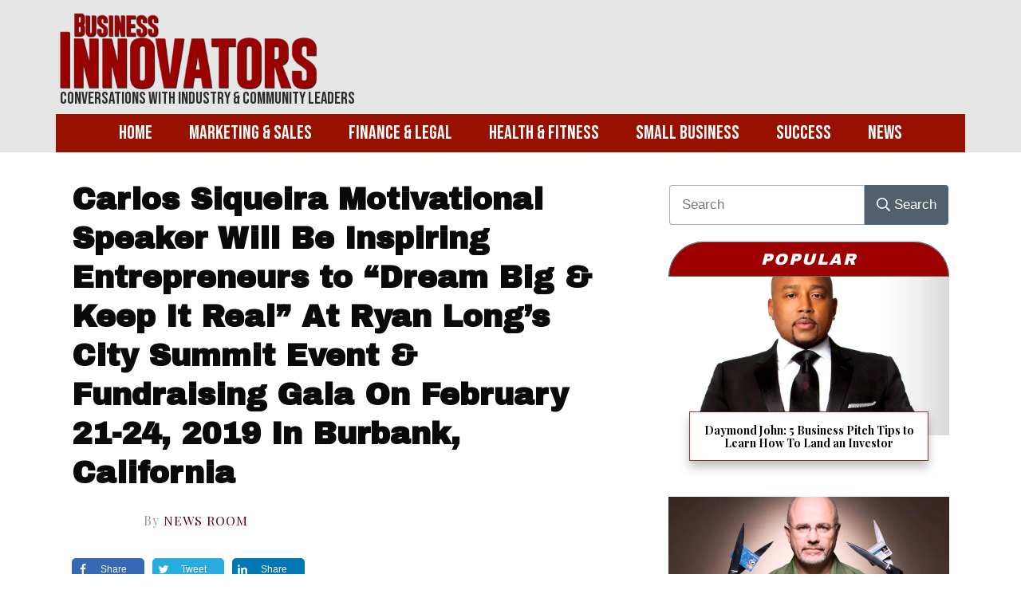

--- FILE ---
content_type: text/html; charset=UTF-8
request_url: https://businessinnovatorsmagazine.com/carlos-siqueira-motivational-speaker-will-be-inspiring-entrepreneurs-to-dream-big-keep-it-real-at-ryan-longs-city-summit-event-fundraising-gala-on-february-21-24-2019/
body_size: 52589
content:
<!doctype html>
<html lang="en-US" >
	<head>
		<link rel="profile" href="https://gmpg.org/xfn/11">
		<meta charset="UTF-8">
		<meta name="viewport" content="width=device-width, initial-scale=1">

				<script type="text/javascript">
			window.flatStyles = window.flatStyles || ''

			window.lightspeedOptimizeStylesheet = function () {
				const currentStylesheet = document.querySelector( '.tcb-lightspeed-style:not([data-ls-optimized])' )

				if ( currentStylesheet ) {
					try {
						if ( currentStylesheet.sheet && currentStylesheet.sheet.cssRules ) {
							if ( window.flatStyles ) {
								if ( this.optimizing ) {
									setTimeout( window.lightspeedOptimizeStylesheet.bind( this ), 24 )
								} else {
									this.optimizing = true;

									let rulesIndex = 0;

									while ( rulesIndex < currentStylesheet.sheet.cssRules.length ) {
										const rule = currentStylesheet.sheet.cssRules[ rulesIndex ]
										/* remove rules that already exist in the page */
										if ( rule.type === CSSRule.STYLE_RULE && window.flatStyles.includes( `${rule.selectorText}{` ) ) {
											currentStylesheet.sheet.deleteRule( rulesIndex )
										} else {
											rulesIndex ++
										}
									}
									/* optimize, mark it such, move to the next file, append the styles we have until now */
									currentStylesheet.setAttribute( 'data-ls-optimized', '1' )

									window.flatStyles += currentStylesheet.innerHTML

									this.optimizing = false
								}
							} else {
								window.flatStyles = currentStylesheet.innerHTML
								currentStylesheet.setAttribute( 'data-ls-optimized', '1' )
							}
						}
					} catch ( error ) {
						console.warn( error )
					}

					if ( currentStylesheet.parentElement.tagName !== 'HEAD' ) {
						/* always make sure that those styles end up in the head */
						const stylesheetID = currentStylesheet.id;
						/**
						 * make sure that there is only one copy of the css
						 * e.g display CSS
						 */
						if ( ( ! stylesheetID || ( stylesheetID && ! document.querySelector( `head #${stylesheetID}` ) ) ) ) {
							document.head.prepend( currentStylesheet )
						} else {
							currentStylesheet.remove();
						}
					}
				}
			}

			window.lightspeedOptimizeFlat = function ( styleSheetElement ) {
				if ( document.querySelectorAll( 'link[href*="thrive_flat.css"]' ).length > 1 ) {
					/* disable this flat if we already have one */
					styleSheetElement.setAttribute( 'disabled', true )
				} else {
					/* if this is the first one, make sure he's in head */
					if ( styleSheetElement.parentElement.tagName !== 'HEAD' ) {
						document.head.append( styleSheetElement )
					}
				}
			}
		</script>
		<link rel='stylesheet' id='tcb-style-base-thrive_template-21657'  href='//businessinnovatorsmagazine.com/wp-content/uploads/thrive/tcb-base-css-21657-1661804990.css' type='text/css' media='all' /><style type="text/css" id="tcb-style-template-thrive_template-21657"  onLoad="typeof window.lightspeedOptimizeStylesheet === 'function' && window.lightspeedOptimizeStylesheet()" class="tcb-lightspeed-style">@media (min-width: 300px){.tve-theme-21657 #wrapper{--footer-background-width:100%;--header-background-width:100%;}.tve-theme-21657 .top-section .section-content{padding: 50px 20px 1px !important;}:not(#layout) .tve-theme-21657 .main-container{--separator-size:40px;--sidebar-size:35%;}.tve-theme-21657 .bottom-section .section-background{background-image: none !important;background-color: var(--tcb-skin-color-0) !important;}.tve-theme-21657 .bottom-section .section-content{justify-content: center;display: flex;flex-direction: column;--tve-color:rgb(255,255,255);text-align: center;min-height: 1px !important;padding: 40px 0px !important;}.tve-theme-21657 .bottom-section [data-css="tve-u-1705d967199"]{padding: 0px !important;margin-bottom: 20px !important;}:not(#tve) .tve-theme-21657 .bottom-section [data-css="tve-u-1707cccde1c"]{color: rgb(255,255,255) !important;--tcb-applied-color:rgb(255,255,255) !important;padding-bottom: 0px !important;margin-bottom: 0px !important;}.tve-theme-21657 .bottom-section .section-content p,.tve-theme-21657 .bottom-section .section-content li,.tve-theme-21657 .bottom-section .section-content label,.tve-theme-21657 .bottom-section .section-content .tcb-plain-text{color: var(--tve-color,rgb(255,255,255));--tcb-applied-color:rgb(255,255,255);}:not(#tve) .tve-theme-21657 .bottom-section [data-css="tve-u-1707d0ee096"]{padding-top: 0px !important;margin-top: 0px !important;padding-bottom: 0px !important;margin-bottom: 0px !important;}.tve-theme-21657 .bottom-section [data-css="tve-u-1707d0eebf3"]{float: none;max-width: 780px;margin-left: auto !important;margin-right: auto !important;padding: 0px !important;}.tve-theme-21657 .main-container{padding: 0px 10px 20px !important;}.tve-theme-21657 .content-section [data-css="tve-u-16f89856cc7"]{padding: 0px !important;}:not(#tve) .tve-theme-21657 .content-section [data-css="tve-u-16f898571ce"]{letter-spacing: 1px;padding-top: 0px !important;margin-top: 0px !important;padding-bottom: 0px !important;margin-bottom: 0px !important;font-size: 16px !important;color: var(--tcb-skin-color-5) !important;--tcb-applied-color:var$(--tcb-skin-color-5) !important;}.tve-theme-21657 .content-section [data-css="tve-u-16f89867853"]{margin-left: -20px;padding: 0px !important;}.tve-theme-21657 .content-section [data-css="tve-u-16f89867ca4"]{--tve-font-size:11px;float: left;z-index: 3;position: relative;max-width: 478px;width: 83.3%;text-align: left;margin-top: 0px !important;margin-bottom: 0px !important;--tve-applied-max-width:478px !important;--tve-applied-width:83.3% !important;}.tve-theme-21657 .content-section [data-css="tve-u-16f89867853"] > .tcb-flex-col{padding-left: 20px;}.tve-theme-21657 .content-section [data-css="tve-u-16f899f8ca6"]{color: rgb(153,153,153) !important;}:not(#tve) .tve-theme-21657 .content-section [data-css="tve-u-16f89867ca4"] p,:not(#tve) .tve-theme-21657 .content-section [data-css="tve-u-16f89867ca4"] li,:not(#tve) .tve-theme-21657 .content-section [data-css="tve-u-16f89867ca4"] blockquote,:not(#tve) .tve-theme-21657 .content-section [data-css="tve-u-16f89867ca4"] address,:not(#tve) .tve-theme-21657 .content-section [data-css="tve-u-16f89867ca4"] .tcb-plain-text,:not(#tve) .tve-theme-21657 .content-section [data-css="tve-u-16f89867ca4"] label{font-size: var(--tve-font-size,11px);}.tve-theme-21657 .content-section [data-css="tve-u-16f89b56516"] .tve_social_items{font-size: 12px !important;}.tve-theme-21657 .content-section [data-css="tve-u-16f89b56516"]{margin-top: 0px !important;margin-bottom: 0px !important;padding: 0px !important;}.tve-theme-21657 .content-section [data-css="tve-u-16f89b682a9"]{margin-top: 30px !important;margin-bottom: 0px !important;}.tve-theme-21657 .content-section [data-css="tve-u-16f89bc1a2f"] .tve_social_items{font-size: 12px !important;}.tve-theme-21657 .content-section [data-css="tve-u-16f89bc1a2f"]{margin-top: 0px !important;margin-bottom: 0px !important;padding: 0px !important;}.tve-theme-21657 .content-section .section-content{padding: 20px 10px !important;}.tve-theme-21657 .content-section [data-css="tve-u-1735d4a746c"]{float: none;margin-left: auto !important;margin-right: auto !important;}.tve-theme-21657 .content-section [data-css="tve-u-1746d3032da"]{float: none;margin: 0px auto !important;}.tve-theme-21657 .content-section [data-css="tve-u-1746d3032db"]{padding-top: 0px !important;padding-bottom: 0px !important;}.tve-theme-21657 .content-section [data-css="tve-u-1746d3032dc"]{padding-left: 0px !important;padding-right: 0px !important;}.tve-theme-21657 .content-section [data-css="tve-u-1746d3032e0"]{padding-left: 0px !important;padding-right: 0px !important;}.tve-theme-21657 .content-section [data-css="tve-u-1746d3032db"] > .tcb-flex-col > .tcb-col{justify-content: center;}.tve-theme-21657 .content-section [data-css="tve-u-1746d3032de"] .tcb-button-link{letter-spacing: var(--tve-letter-spacing,2px);border-radius: 0px;overflow: hidden;background-image: none !important;--tve-applied-background-image:none !important;padding: 12px !important;background-color: transparent !important;--tve-applied-background-color:transparent !important;}.tve-theme-21657 .content-section [data-css="tve-u-1746d3032de"] .tcb-button-link span{color: rgb(255,255,255);--tcb-applied-color:#fff;}:not(#tve) .tve-theme-21657 .content-section [data-css="tve-u-1746d3032de"] .tcb-button-link{font-size: var(--tve-font-size,16px) !important;}.tve-theme-21657 .content-section [data-css="tve-u-1746d3032de"]{--tve-font-size:16px;--tcb-local-color-62516:var(--tcb-local-color-49806);--tve-color:rgb(144,150,175);--tve-applied---tve-color:rgb(144,150,175);--tve-letter-spacing:2px;float: left;z-index: 3;position: relative;display: block;--tcb-local-color-49806:var(--tcb-skin-color-0);--tcb-local-color-3a0f6:rgb(238,242,247);min-width: 150px;margin: 0px auto !important;}:not(#tve) .tve-theme-21657 .content-section [data-css="tve-u-1746d3032de"] .tcb-button-link span{color: var(--tve-color,rgb(144,150,175));--tve-applied-color:var$(--tve-color,rgb(144,150,175));--tcb-applied-color:rgb(144,150,175);}.tve-theme-21657 .content-section [data-css="tve-u-1746d3032df"]{--tcb-local-color-icon:rgb(144,150,175);--tcb-local-color-var:rgb(144,150,175);--tve-icon-size:14px;font-size: 14px;width: 14px;height: 14px;border: 1px solid rgb(222,222,222);--tve-applied-border:1px solid rgb(222,222,222);border-radius: 5px;overflow: hidden;padding: 5px !important;}.tve-theme-21657 .content-section [data-css="tve-u-1746d3032e2"] .tcb-button-link{letter-spacing: var(--tve-letter-spacing,2px);border-radius: 0px;overflow: hidden;background-image: none !important;--tve-applied-background-image:none !important;padding: 12px !important;background-color: transparent !important;--tve-applied-background-color:transparent !important;}.tve-theme-21657 .content-section [data-css="tve-u-1746d3032e2"] .tcb-button-link span{color: rgb(255,255,255);--tcb-applied-color:#fff;}:not(#tve) .tve-theme-21657 .content-section [data-css="tve-u-1746d3032e2"] .tcb-button-link{font-size: var(--tve-font-size,16px) !important;}.tve-theme-21657 .content-section [data-css="tve-u-1746d3032e2"]{--tve-font-size:16px;--tcb-local-color-62516:var(--tcb-local-color-49806);--tve-color:rgb(144,150,175);--tve-applied---tve-color:rgb(144,150,175);--tve-letter-spacing:2px;float: right;z-index: 3;position: relative;display: block;--tcb-local-color-49806:var(--tcb-skin-color-0);--tcb-local-color-3a0f6:rgb(238,242,247);min-width: 150px;margin: 0px auto !important;}:not(#tve) .tve-theme-21657 .content-section [data-css="tve-u-1746d3032e2"] .tcb-button-link span{color: var(--tve-color,rgb(144,150,175));--tve-applied-color:var$(--tve-color,rgb(144,150,175));--tcb-applied-color:rgb(144,150,175);}.tve-theme-21657 .content-section [data-css="tve-u-1746d3032e3"]{--tcb-local-color-icon:rgb(144,150,175);--tcb-local-color-var:rgb(144,150,175);--tve-icon-size:14px;font-size: 14px;width: 14px;height: 14px;border: 1px solid rgb(222,222,222);--tve-applied-border:1px solid rgb(222,222,222);border-radius: 5px;overflow: hidden;padding: 5px !important;}:not(#layout) .tve-theme-21657 #wrapper{--layout-content-width:1140px;--layout-background-width:1140px;}:not(#tve) .tve-theme-21657 .content-section [data-css="tve-u-17659cf3111"]{--g-regular-weight:400;--g-bold-weight:700;line-height: 1.3em !important;font-family: "Playfair Display" !important;font-weight: var(--g-regular-weight,normal) !important;}.tve-theme-21657 .content-section [data-css="tve-u-17659d2693c"]{margin-top: 1px !important;margin-bottom: 22px !important;padding-right: 16px !important;}:not(#tve) .tve-theme-21657 .content-section [data-css="tve-u-17659d3a706"]{font-size: 20px !important;color: rgb(255,252,252) !important;--tcb-applied-color:rgb(255,252,252) !important;--tve-applied-color:rgb(255,252,252) !important;}.tve-theme-21657 .sidebar-section .section-content p,.tve-theme-21657 .sidebar-section .section-content li,.tve-theme-21657 .sidebar-section .section-content label,.tve-theme-21657 .sidebar-section .section-content .tcb-plain-text{font-weight: 600 !important;}.tve-theme-21657 .sidebar-section .section-content p,.tve-theme-21657 .sidebar-section .section-content li,.tve-theme-21657 .sidebar-section .section-content label,.tve-theme-21657 .sidebar-section .section-content .tcb-plain-text,.tve-theme-21657 .sidebar-section .section-content h1,.tve-theme-21657 .sidebar-section .section-content h2,.tve-theme-21657 .sidebar-section .section-content h3,.tve-theme-21657 .sidebar-section .section-content h4,.tve-theme-21657 .sidebar-section .section-content h5,.tve-theme-21657 .sidebar-section .section-content h6{font-family: Muli;}.tve-theme-21657 .sidebar-section .section-content{--g-regular-weight:400;--g-bold-weight:600;padding: 20px 10px !important;}:not(#tve) .tve-theme-21657 .sidebar-section [data-css="tve-u-17086e6ae5d"]{letter-spacing: 2px;--g-regular-weight:400;padding-top: 0px !important;margin-top: 0px !important;padding-bottom: 20px !important;margin-bottom: 0px !important;font-size: 20px !important;text-transform: uppercase !important;color: rgb(254,255,255) !important;--tcb-applied-color:rgb(254,255,255) !important;font-weight: var(--g-regular-weight,normal) !important;line-height: 1em !important;--tve-applied-color:rgb(254,255,255) !important;font-family: "Archivo Black" !important;font-style: italic !important;}.tve-theme-21657 .sidebar-section [data-css="tve-u-1765a260c83"]{display: block;min-height: 0px;--tve-border-top-right-radius:91px;overflow: hidden;--tve-border-top-left-radius:91px;--tve-border-bottom-left-radius:0px;height: 31px;padding: 11px 0px 0px !important;background-image: linear-gradient(rgb(157,0,0),rgb(157,0,0)) !important;background-size: auto !important;background-position: 50% 50% !important;background-attachment: scroll !important;background-repeat: no-repeat !important;--background-image:linear-gradient(rgb(157,0,0),rgb(157,0,0)) !important;--background-size:auto auto !important;--background-position:50% 50% !important;--background-attachment:scroll !important;--background-repeat:no-repeat !important;--tve-applied-background-image:linear-gradient(rgb(157,0,0),rgb(157,0,0)) !important;margin-top: 0px !important;--tve-applied-min-height:0px !important;margin-left: 0px !important;margin-right: 0px !important;border: 1px solid rgb(106,107,108) !important;--tve-applied-border:1px solid rgb(106,107,108) !important;border-top-right-radius: 91px !important;border-top-left-radius: 91px !important;border-bottom-left-radius: 0px !important;--tve-applied-height:31px !important;}.tve-theme-21657 .content-section [data-css="tve-u-1765d788fcc"]{--tve-font-size:34px;justify-content: center !important;}:not(#tve) .tve-theme-21657 .content-section [data-css="tve-u-1765d788fcc"] p,:not(#tve) .tve-theme-21657 .content-section [data-css="tve-u-1765d788fcc"] li,:not(#tve) .tve-theme-21657 .content-section [data-css="tve-u-1765d788fcc"] blockquote,:not(#tve) .tve-theme-21657 .content-section [data-css="tve-u-1765d788fcc"] address,:not(#tve) .tve-theme-21657 .content-section [data-css="tve-u-1765d788fcc"] .tcb-plain-text,:not(#tve) .tve-theme-21657 .content-section [data-css="tve-u-1765d788fcc"] label{font-size: var(--tve-font-size,34px);}.tve-theme-21657 .content-section [data-css="tve-u-1765d796693"]{font-family: "Playfair Display SC" !important;font-weight: 400 !important;}:not(#tve) .tve-theme-21657 .content-section [data-css="tve-u-1765d80e2ef"] p,:not(#tve) .tve-theme-21657 .content-section [data-css="tve-u-1765d80e2ef"] li,:not(#tve) .tve-theme-21657 .content-section [data-css="tve-u-1765d80e2ef"] blockquote,:not(#tve) .tve-theme-21657 .content-section [data-css="tve-u-1765d80e2ef"] address,:not(#tve) .tve-theme-21657 .content-section [data-css="tve-u-1765d80e2ef"] .tcb-plain-text,:not(#tve) .tve-theme-21657 .content-section [data-css="tve-u-1765d80e2ef"] label{font-weight: var(--tve-font-weight,var(--g-regular-weight,normal));font-family: var(--tve-font-family,Archivo);font-size: var(--tve-font-size,16px);}.tve-theme-21657 .content-section [data-css="tve-u-1765d80e2ef"]{--tve-font-weight:var(--g-regular-weight,normal);--tve-font-family:Archivo;--g-regular-weight:400;--g-bold-weight:500;--tve-font-size:16px;margin-left: 0px !important;padding-left: 0px !important;}.tve-theme-21657 .sidebar-section [data-css="tve-u-1765dd3c916"]{--tve-alignment:center;float: none;margin-left: auto !important;margin-right: auto !important;background-color: rgb(157,0,0) !important;--background-color:rgb(157,0,0) !important;--tve-applied-background-color:rgb(157,0,0) !important;}:not(#tve) .tve-theme-21657 .sidebar-section [data-css="tve-u-1765dd846a2"]{--g-regular-weight:400;color: rgb(255,255,255) !important;--tcb-applied-color:rgb(255,255,255) !important;--tve-applied-color:rgb(255,255,255) !important;font-family: "Archivo Black" !important;font-weight: var(--g-regular-weight,normal) !important;}.tve-theme-21657 .sidebar-section [data-css="tve-u-1765dd846a7"]{--tcb-applied-color:rgb(255,255,255) !important;}.tve-theme-21657 .content-section [data-css="tve-u-1765ddb8693"]{margin-top: 0px !important;}.tve-theme-21657 .sidebar-section .tcb-post-list[data-css="tve-u-176728e0800"] .post-wrapper.thrv_wrapper{width: calc((100% - 0px) / 1);}.tve-theme-21657 .sidebar-section [data-css="tve-u-176728e0800"].tcb-post-list [data-css="tve-u-1765dcb551a"]{max-width: 28%;}.tve-theme-21657 .sidebar-section [data-css="tve-u-176728e0800"].tcb-post-list [data-css="tve-u-1765dcb551f"]{max-width: 72%;}.tve-theme-21657 .sidebar-section [data-css="tve-u-176728e0800"].tcb-post-list [data-css="tve-u-1765dcb5519"]{margin-left: -15px;padding: 0px !important;}.tve-theme-21657 .sidebar-section [data-css="tve-u-176728e0800"].tcb-post-list [data-css="tve-u-1765dcb5518"]{margin: 0px !important;}.tve-theme-21657 .sidebar-section [data-css="tve-u-176728e0800"].tcb-post-list [data-css="tve-u-1765dcb5523"] .tcb-button-link{border: none;border-radius: 0px;overflow: hidden;text-align: left;padding: 0px !important;}:not(#tve) .tve-theme-21657 .sidebar-section [data-css="tve-u-176728e0800"].tcb-post-list [data-css="tve-u-1765dcb5523"] .tcb-button-link{font-size: var(--tve-font-size,12px) !important;}:not(#tve) .tve-theme-21657 .sidebar-section [data-css="tve-u-176728e0800"].tcb-post-list [data-css="tve-u-1765dcb5523"] .tcb-button-link span{color: rgb(153,153,153);}:not(#tve) .tve-theme-21657 .sidebar-section [data-css="tve-u-176728e0800"].tcb-post-list [data-css="tve-u-1765dcb5523"]:hover .tcb-button-link span{color: var(--tve-color,rgb(0,143,255)) !important;--tcb-applied-color:rgb(0,143,255) !important;}.tve-theme-21657 .sidebar-section [data-css="tve-u-176728e0800"].tcb-post-list [data-css="tve-u-1765dcb5519"] > .tcb-flex-col{padding-left: 15px;}:not(#tve) .tve-theme-21657 .sidebar-section [data-css="tve-u-176728e0800"].tcb-post-list [data-css="tve-u-1765dcb5521"]{padding-top: 0px !important;margin-top: 0px !important;padding-bottom: 0px !important;margin-bottom: 0px !important;font-size: 13px !important;}.tve-theme-21657 .sidebar-section [data-css="tve-u-176728e0800"].tcb-post-list [data-css="tve-u-1765dcb5520"]{padding: 0px !important;margin-bottom: 4px !important;}:not(#tve) .tve-theme-21657 .sidebar-section [data-css="tve-u-176728e0800"].tcb-post-list [data-css="tve-u-1765dcb5523"]:hover{--tve-color:rgb(0,143,255) !important;}.tve-theme-21657 .sidebar-section [data-css="tve-u-176728e0800"].tcb-post-list [data-css="tve-u-1765dcb551d"]{background-image: url("https://businessinnovatorsmagazine.com/wp-content/uploads/thrive-theme/images/jonnycoooooper-300x200-1.jpg?dynamic_featured=1&size=medium") !important;background-size: cover !important;background-position: 50% 0% !important;background-attachment: scroll !important;background-repeat: no-repeat !important;--background-image:url("https://businessinnovatorsmagazine.com/wp-content/uploads/thrive-theme/images/jonnycoooooper-300x200-1.jpg?dynamic_featured=1&size=medium") !important;--background-size:cover !important;--background-position:50% 0% !important;--background-attachment:scroll !important;--background-repeat:no-repeat !important;--tve-applied-background-image:url("https://businessinnovatorsmagazine.com/wp-content/uploads/thrive-theme/images/jonnycoooooper-300x200-1.jpg?dynamic_featured=1&size=medium") !important;}.tve-theme-21657 .sidebar-section [data-css="tve-u-176728e0800"].tcb-post-list [data-css="tve-u-1765dcb551c"]{margin-top: 0px !important;margin-bottom: 0px !important;padding: 0px !important;}.tve-theme-21657 .sidebar-section [data-css="tve-u-176728e0800"].tcb-post-list .thrv-content-box [data-css="tve-u-1765dcb551e"]{min-height: 70px !important;}.tve-theme-21657 .sidebar-section [data-css="tve-u-176728e0800"].tcb-post-list [data-css="tve-u-1765dcb5523"]{--tve-font-size:12px;}.tve-theme-21657 .sidebar-section [data-css="tve-u-176728e0800"]{max-width: 300px;--tve-alignment:center;float: none;border-top: 1px solid rgb(106,107,108);box-shadow: none;--tve-applied-box-shadow:none;--tve-applied-max-width:300px !important;margin-left: auto !important;margin-right: auto !important;background-color: transparent !important;--background-color:transparent !important;--tve-applied-background-color:transparent !important;margin-top: 4px !important;padding-top: 11px !important;}.tve-theme-21657 .sidebar-section [data-css="tve-u-176728e0800"].tcb-post-list [data-css="tve-u-1765dcb5524"]{padding-top: 0px !important;margin-top: 0px !important;padding-bottom: 0px !important;margin-bottom: 0px !important;}.tve-theme-21657 .sidebar-section .tcb-post-list[data-css="tve-u-176728e0800"] .post-wrapper.thrv_wrapper:nth-child(n+2){margin-top: 15px !important;}.tve-theme-21657 .sidebar-section .tcb-post-list[data-css="tve-u-176728e0800"] .post-wrapper.thrv_wrapper:not(:nth-child(n+2)){margin-top: 0px !important;}.tve-theme-21657 .sidebar-section .tcb-post-list[data-css="tve-u-176728e0800"] .post-wrapper.thrv_wrapper:not(:nth-child(n)){margin-right: 0px !important;}.tve-theme-21657 .sidebar-section .tcb-post-list[data-css="tve-u-176728e0800"] .post-wrapper.thrv_wrapper:nth-child(n){margin-right: 0px !important;}:not(#tve) .tve-theme-21657 .sidebar-section [data-css="tve-u-176728e0800"].tcb-post-list [data-css="tve-u-1767296e076"]{font-family: inherit !important;font-size: inherit !important;}.tve-theme-21657 .sidebar-section .tcb-post-list[data-css="tve-u-176729c95dd"] .post-wrapper.thrv_wrapper{width: calc((100% - 0px) / 1);}.tve-theme-21657 .sidebar-section [data-css="tve-u-176729c95dd"].tcb-post-list .post-wrapper{padding: 0px 0px 25px !important;background-color: rgb(255,255,255) !important;}.tve-theme-21657 .sidebar-section [data-css="tve-u-176729c95dd"]{background-color: transparent !important;padding: 0px !important;margin-top: 0px !important;}.tve-theme-21657 .sidebar-section [data-css="tve-u-176729c95dd"].tcb-post-list [data-css="tve-u-176729c95e3"]{float: none;max-width: 85%;margin: -30px auto 0px !important;padding: 15px 5px 14px !important;z-index: 8 !important;}.tve-theme-21657 .sidebar-section [data-css="tve-u-176729c95dd"].tcb-post-list [data-css="tve-u-176729c95e4"]{box-shadow: rgba(0,0,0,0.25) 0px 8px 12px 0px;--tve-applied-box-shadow:0px 8px 12px 0px rgba(0,0,0,0.25);background-color: rgb(255,255,255) !important;border: 1px solid rgba(152,17,0,0.85) !important;--tve-applied-border:1px solid rgba(152,17,0,0.85) !important;}:not(#tve) .tve-theme-21657 .sidebar-section [data-css="tve-u-176729c95dd"].tcb-post-list .post-wrapper:hover{background-image: none !important;--tve-applied-background-image:none !important;}.tve-theme-21657 .sidebar-section [data-css="tve-u-176729c95dd"].tcb-post-list .post-wrapper::after{background-color: rgb(255,255,255);background-image: none !important;}.tve-theme-21657 .sidebar-section [data-css="tve-u-176729c95dd"].tcb-post-list [data-css="tve-u-176729c95e0"]{margin-top: 0px !important;margin-bottom: 0px !important;z-index: 6 !important;padding-top: 34px !important;padding-bottom: 0px !important;}.tve-theme-21657 .sidebar-section [data-css="tve-u-176729c95dd"].tcb-post-list [data-css="tve-u-176729c95e1"]{background-image: url("https://businessinnovatorsmagazine.com/wp-content/uploads/thrive-theme/images/Featured_img_3_03-10-1-2.jpg?dynamic_featured=1&size=large") !important;background-size: cover !important;background-position: 50% 50% !important;background-attachment: scroll !important;background-repeat: no-repeat !important;--background-image:url("https://businessinnovatorsmagazine.com/wp-content/uploads/thrive-theme/images/Featured_img_3_03-10-1-2.jpg?dynamic_featured=1&size=large") !important;--background-size:cover !important;--background-position:50% 50% !important;--background-attachment:scroll !important;--background-repeat:no-repeat !important;--tve-applied-background-image:url("https://businessinnovatorsmagazine.com/wp-content/uploads/thrive-theme/images/Featured_img_3_03-10-1-2.jpg?dynamic_featured=1&size=large") !important;}.tve-theme-21657 .sidebar-section [data-css="tve-u-176729c95dd"].tcb-post-list .thrv-content-box [data-css="tve-u-176729c95e2"]{min-height: 165px !important;}.tve-theme-21657 .sidebar-section [data-css="tve-u-176729c95dd"].tcb-post-list [data-css="tve-u-176729c95e7"]{padding: 0px !important;margin-bottom: 1px !important;}:not(#tve) .tve-theme-21657 .sidebar-section [data-css="tve-u-176729c95dd"].tcb-post-list [data-css="tve-u-176729c95e8"]{--g-regular-weight:400;--g-bold-weight:700;padding-top: 0px !important;margin-top: 0px !important;padding-bottom: 0px !important;margin-bottom: 0px !important;font-size: 15px !important;font-weight: var(--g-bold-weight,bold) !important;font-family: "Playfair Display" !important;line-height: 1.1em !important;}.tve-theme-21657 .sidebar-section [data-css="tve-u-176729c95dd"].tcb-post-list [data-css="tve-u-176729c95e0"]:hover [data-css="tve-u-176729c95e1"]{background-image: url("https://businessinnovatorsmagazine.com/wp-content/uploads/thrive-theme/images/Featured_img_3_03-10-1-2.jpg?dynamic_featured=1&size=large") !important;background-size: cover !important;background-position: 50% 50% !important;background-attachment: scroll !important;background-repeat: no-repeat !important;}.tve-theme-21657 .sidebar-section .tcb-post-list[data-css="tve-u-176729c95dd"] .post-wrapper.thrv_wrapper:nth-child(n+2){margin-top: 20px !important;}.tve-theme-21657 .sidebar-section .tcb-post-list[data-css="tve-u-176729c95dd"] .post-wrapper.thrv_wrapper:not(:nth-child(n+2)){margin-top: 0px !important;}.tve-theme-21657 .sidebar-section .tcb-post-list[data-css="tve-u-176729c95dd"] .post-wrapper.thrv_wrapper:not(:nth-child(n)){margin-right: 20px !important;}.tve-theme-21657 .sidebar-section .tcb-post-list[data-css="tve-u-176729c95dd"] .post-wrapper.thrv_wrapper:nth-child(n){margin-right: 0px !important;}.tve-theme-21657 .sidebar-section [data-css="tve-u-176729c95dd"].tcb-post-list .thrv-content-box [data-css="tve-u-17672a0ed43"]{--tve-font-size:18px;--tve-line-height:17px;}:not(#tve) .tve-theme-21657 .sidebar-section [data-css="tve-u-176729c95dd"].tcb-post-list [data-css="tve-u-17672a1b9e0"]{line-height: 1.1em !important;font-family: "Playfair Display" !important;font-size: 14px !important;font-weight: var(--g-bold-weight,bold) !important;}.tve-theme-21657 .content-section [data-css="tve-u-17672af9c9c"]{margin-bottom: 0px !important;margin-top: 0px !important;}.tve-theme-21657 .content-section [data-css="tve-u-17672af9d8c"]{padding-bottom: 0px !important;padding-top: 0px !important;}.tve-theme-21657 .content-section [data-css="tve-u-17677cb566c"] p{margin: 0px !important;padding: 0px !important;}.tve-theme-21657 .content-section [data-css="tve-u-17677cb566e"] > .tcb-flex-col > .tcb-col{justify-content: center;}.tve-theme-21657 .content-section [data-css="tve-u-17677cb5676"]{max-width: 78%;}.tve-theme-21657 .content-section [data-css="tve-u-17677cb566f"]{max-width: 22%;}.tve-theme-21657 .content-section [data-css="tve-u-17677cb5677"]{background-image: none !important;padding: 0px 13px 0px 11px !important;}.tve-theme-21657 .content-section [data-css="tve-u-17677cb566e"]{padding-top: 0px !important;padding-bottom: 0px !important;}.tve-theme-21657 .content-section [data-css="tve-u-17677cb566a"]{padding: 0px !important;margin-top: 50px !important;}.tve-theme-21657 .content-section [data-css="tve-u-17677cb5670"]{background-image: none !important;background-color: rgba(255,255,255,0) !important;padding: 0px !important;--background-color:rgba(255,255,255,0) !important;--tve-applied-background-color:rgba(255,255,255,0) !important;}.tve-theme-21657 .content-section [data-css="tve-u-17677cb566d"]{background-image: none !important;margin-top: 0px !important;margin-bottom: 0px !important;}.tve-theme-21657 .content-section [data-css="tve-u-17677cb566b"]{background-image: none !important;background-color: rgb(255,255,255) !important;border: 2px solid rgb(229,229,229) !important;}:not(#tve) .tve-theme-21657 .content-section .thrv-content-box [data-css="tve-u-17677cf4177"] p,:not(#tve) .tve-theme-21657 .content-section .thrv-content-box [data-css="tve-u-17677cf4177"] li,:not(#tve) .tve-theme-21657 .content-section .thrv-content-box [data-css="tve-u-17677cf4177"] blockquote,:not(#tve) .tve-theme-21657 .content-section .thrv-content-box [data-css="tve-u-17677cf4177"] address,:not(#tve) .tve-theme-21657 .content-section .thrv-content-box [data-css="tve-u-17677cf4177"] .tcb-plain-text,:not(#tve) .tve-theme-21657 .content-section .thrv-content-box [data-css="tve-u-17677cf4177"] label,:not(#tve) .tve-theme-21657 .content-section .thrv-content-box [data-css="tve-u-17677cf4177"] h1,:not(#tve) .tve-theme-21657 .content-section .thrv-content-box [data-css="tve-u-17677cf4177"] h2,:not(#tve) .tve-theme-21657 .content-section .thrv-content-box [data-css="tve-u-17677cf4177"] h3,:not(#tve) .tve-theme-21657 .content-section .thrv-content-box [data-css="tve-u-17677cf4177"] h4,:not(#tve) .tve-theme-21657 .content-section .thrv-content-box [data-css="tve-u-17677cf4177"] h5,:not(#tve) .tve-theme-21657 .content-section .thrv-content-box [data-css="tve-u-17677cf4177"] h6{color: var(--tve-color,rgb(255,255,255));--tve-applied-color:var$(--tve-color,rgb(255,255,255));--tcb-applied-color:rgb(255,255,255);}.tve-theme-21657 .content-section [data-css="tve-u-17677cf4177"]{--tve-color:rgb(255,255,255);--tve-applied---tve-color:rgb(255,255,255);min-height: 10px;}.tve-theme-21657 .content-section [data-css="tve-u-17677cf417d"]{border-radius: 300px 0px 300px 300px;background-color: rgb(152,17,0) !important;--background-color:rgb(152,17,0) !important;--tve-applied-background-color:rgb(152,17,0) !important;}.tve-theme-21657 .content-section [data-css="tve-u-17677cf7d87"]{max-width: 427px;margin: 16px -19px 14px 0px !important;padding-right: 21px !important;padding-top: 0px !important;padding-bottom: 0px !important;}.tve-theme-21657 .content-section [data-css="tve-u-17677d00ae3"]{min-height: 24px;--tve-alignment:left;display: block;height: 37px;--tve-border-radius:8px;overflow: hidden;--tve-applied-min-height:24px !important;--tve-applied-height:37px !important;background-color: transparent !important;--background-color:transparent !important;--tve-applied-background-color:transparent !important;padding-left: 9px !important;border-radius: 8px !important;padding-bottom: 0px !important;}.tve-theme-21657 .content-section [data-css="tve-u-17677d210a0"]{padding-left: 0px !important;margin-left: 12px !important;margin-top: 26px !important;margin-bottom: 8px !important;}.tve-theme-21657 .content-section .tcb-post-title[data-css="tve-u-17678751571"] a,.tve-theme-21657 .content-section .tcb-post-title[data-css="tve-u-17678751571"]{font-weight: var(--tve-font-weight,var(--g-bold-weight,bold));font-family: var(--tve-font-family,"Archivo Black");font-size: var(--tve-font-size,38px);}.tve-theme-21657 .content-section [data-css="tve-u-17678751571"]{--tve-font-weight:var(--g-bold-weight,bold);--tve-font-family:"Archivo Black";--g-regular-weight:400;--tve-font-size:38px;}.tve-theme-21657 .content-section [data-css="tve-u-1767c6923fb"]{max-width: 87.2%;}.tve-theme-21657 .content-section [data-css="tve-u-1767c694ce3"]{justify-content: center !important;}.tve-theme-21657 .content-section [data-css="tve-u-179c401d636"]{max-width: 12.8%;}.tve-theme-21657 .content-section [data-css="tve-u-179c4023d37"]{width: 104px;}.tve-theme-21657 .sidebar-section [data-css="tve-u-182eb48dd48"] .thrive-dynamic-styled-list-item{padding-right: 25px !important;}:not(#tve) .tve-theme-21657 .sidebar-section [data-css="tve-u-182eb48dd48"] p,:not(#tve) .tve-theme-21657 .sidebar-section [data-css="tve-u-182eb48dd48"] li,:not(#tve) .tve-theme-21657 .sidebar-section [data-css="tve-u-182eb48dd48"] blockquote,:not(#tve) .tve-theme-21657 .sidebar-section [data-css="tve-u-182eb48dd48"] address,:not(#tve) .tve-theme-21657 .sidebar-section [data-css="tve-u-182eb48dd48"] .tcb-plain-text,:not(#tve) .tve-theme-21657 .sidebar-section [data-css="tve-u-182eb48dd48"] label{font-weight: var(--tve-font-weight,var(--g-regular-weight,normal));font-size: var(--tve-font-size,14px);font-style: var(--tve-font-style,normal);}.tve-theme-21657 .sidebar-section [data-css="tve-u-182eb48dd48"]{--tve-font-weight:var(--g-regular-weight,normal);--tve-font-family:Times New Roman,Times,serif;--tve-font-size:14px;--tve-font-style:normal;}:not(#tve) .tve-theme-21657 .sidebar-section [data-css="tve-u-182eb48dd48"] p,:not(#tve) .tve-theme-21657 .sidebar-section [data-css="tve-u-182eb48dd48"] li,:not(#tve) .tve-theme-21657 .sidebar-section [data-css="tve-u-182eb48dd48"] blockquote,:not(#tve) .tve-theme-21657 .sidebar-section [data-css="tve-u-182eb48dd48"] address,:not(#tve) .tve-theme-21657 .sidebar-section [data-css="tve-u-182eb48dd48"] .tcb-plain-text,:not(#tve) .tve-theme-21657 .sidebar-section [data-css="tve-u-182eb48dd48"] label,:not(#tve) .tve-theme-21657 .sidebar-section [data-css="tve-u-182eb48dd48"] h1,:not(#tve) .tve-theme-21657 .sidebar-section [data-css="tve-u-182eb48dd48"] h2,:not(#tve) .tve-theme-21657 .sidebar-section [data-css="tve-u-182eb48dd48"] h3,:not(#tve) .tve-theme-21657 .sidebar-section [data-css="tve-u-182eb48dd48"] h4,:not(#tve) .tve-theme-21657 .sidebar-section [data-css="tve-u-182eb48dd48"] h5,:not(#tve) .tve-theme-21657 .sidebar-section [data-css="tve-u-182eb48dd48"] h6{font-family: var(--tve-font-family,Times New Roman,Times,serif);}}@media (max-width: 1023px){:not(#layout) .tve-theme-21657 .main-container{flex-wrap: wrap;}:not(#layout) .tve-theme-21657 .main-container div.main-columns-separator{width: 100%;}.tve-theme-21657 .top-section .section-content{padding-left: 40px !important;padding-right: 40px !important;}.tve-theme-21657 .bottom-section .section-content{padding-left: 40px !important;padding-right: 40px !important;}.tve-theme-21657 .main-container{padding: 0px 20px 20px !important;}.tve-theme-21657 .content-section .section-content{padding-left: 20px !important;padding-right: 20px !important;}.tve-theme-21657 .sidebar-section .section-content{padding: 20px !important;}.tve-theme-21657 .sidebar-section .tcb-post-list[data-css="tve-u-176728e0800"] .post-wrapper.thrv_wrapper{width: calc((100% - 0px) / 1);}.tve-theme-21657 .sidebar-section [data-css="tve-u-176728e0800"]{max-width: 100%;}.tve-theme-21657 .sidebar-section .tcb-post-list[data-css="tve-u-176729c95dd"] .post-wrapper.thrv_wrapper{width: calc((100% - 15px) / 2);}.tve-theme-21657 .sidebar-section [data-css="tve-u-176729c95dd"]{padding: 0px !important;}.tve-theme-21657 .sidebar-section [data-css="tve-u-176729c95dd"].tcb-post-list .post-wrapper{padding: 0px 0px 25px !important;}.tve-theme-21657 .sidebar-section [data-css="tve-u-176729c95dd"].tcb-post-list [data-css="tve-u-176729c95e3"]{float: none;margin-left: auto !important;margin-right: auto !important;}.tve-theme-21657 .sidebar-section .tcb-post-list[data-css="tve-u-176729c95dd"] .post-wrapper.thrv_wrapper:nth-child(n+3){margin-top: 15px !important;}.tve-theme-21657 .sidebar-section .tcb-post-list[data-css="tve-u-176729c95dd"] .post-wrapper.thrv_wrapper:not(:nth-child(n+3)){margin-top: 0px !important;}.tve-theme-21657 .sidebar-section .tcb-post-list[data-css="tve-u-176729c95dd"] .post-wrapper.thrv_wrapper:not(:nth-child(2n)){margin-right: 15px !important;}.tve-theme-21657 .sidebar-section .tcb-post-list[data-css="tve-u-176729c95dd"] .post-wrapper.thrv_wrapper:nth-child(2n){margin-right: 0px !important;}.tve-theme-21657 .content-section [data-css="tve-u-17677cb5670"]{background-image: none !important;}.tve-theme-21657 .content-section [data-css="tve-u-17677cf417d"]{border-bottom-right-radius: 200px;border-bottom-left-radius: 200px;border-top-left-radius: 200px;}.tve-theme-21657 .content-section [data-css="tve-u-17677cf7d87"]{padding-right: 12px !important;margin-right: -11px !important;}}@media (max-width: 767px){.tve-theme-21657 .top-section .section-content{padding-left: 20px !important;padding-right: 20px !important;padding-top: 20px !important;}.tve-theme-21657 .bottom-section .section-content{padding: 20px !important;}.tve-theme-21657 .main-container{padding: 0px 10px 10px !important;}.tve-theme-21657 .content-section .section-content{padding: 20px 10px !important;}.tve-theme-21657 .content-section [data-css="tve-u-16f89867853"]{flex-wrap: nowrap !important;}.tve-theme-21657 .content-section [data-css="tve-u-16f89867ca4"]{min-width: 100%;}.tve-theme-21657 .content-section [data-css="tve-u-16f89bc1a2f"] .tve_social_items{font-size: 11px !important;}.tve-theme-21657 .content-section [data-css="tve-u-16f89b682a9"]{margin-top: 20px !important;margin-bottom: 10px !important;}.tve-theme-21657 .content-section [data-css="tve-u-16f89b56516"] .tve_social_items{font-size: 11px !important;}.tve-theme-21657 .content-section [data-css="tve-u-1746d3032db"]{flex-wrap: nowrap !important;}.tve-theme-21657 .content-section [data-css="tve-u-1746d3032da"]{max-width: 450px;}.tve-theme-21657 .sidebar-section .section-content{padding: 20px 20px 20px 10px !important;}.tve-theme-21657 .sidebar-section .tcb-post-list[data-css="tve-u-176728e0800"] .post-wrapper.thrv_wrapper{width: calc((100% - 0px) / 1);}.tve-theme-21657 .sidebar-section [data-css="tve-u-176728e0800"].tcb-post-list [data-css="tve-u-1765dcb5519"]{flex-wrap: nowrap !important;}.tve-theme-21657 .sidebar-section .tcb-post-list[data-css="tve-u-176729c95dd"] .post-wrapper.thrv_wrapper{width: calc((100% - 0px) / 1);}.tve-theme-21657 .sidebar-section [data-css="tve-u-176729c95dd"].tcb-post-list .post-wrapper{padding: 0px 0px 15px !important;}.tve-theme-21657 .sidebar-section [data-css="tve-u-176729c95dd"].tcb-post-list [data-css="tve-u-176729c95e3"]{float: none;max-width: 90%;margin-left: auto !important;margin-right: auto !important;margin-top: -28px !important;}.tve-theme-21657 .sidebar-section .tcb-post-list[data-css="tve-u-176729c95dd"] .post-wrapper.thrv_wrapper:nth-child(n+2){margin-top: 15px !important;}.tve-theme-21657 .sidebar-section .tcb-post-list[data-css="tve-u-176729c95dd"] .post-wrapper.thrv_wrapper:not(:nth-child(n+2)){margin-top: 0px !important;}.tve-theme-21657 .sidebar-section .tcb-post-list[data-css="tve-u-176729c95dd"] .post-wrapper.thrv_wrapper:nth-child(n){margin-right: 0px !important;}.tve-theme-21657 .sidebar-section [data-css="tve-u-176729c95dd"].tcb-post-list .thrv-content-box [data-css="tve-u-176729c95e2"]{min-height: 145px !important;}.tve-theme-21657 .content-section [data-css="tve-u-17677cf417d"]{border-radius: 20px 0px 20px 20px;}.tve-theme-21657 .content-section [data-css="tve-u-17677cf7d87"]{padding-right: 1px !important;margin-right: 0px !important;}.tve-theme-21657 .content-section .tcb-post-title[data-css="tve-u-17678751571"] a,.tve-theme-21657 .content-section .tcb-post-title[data-css="tve-u-17678751571"]{font-size: var(--tve-font-size,29px);text-transform: var(--tve-text-transform,none);}.tve-theme-21657 .content-section [data-css="tve-u-17678751571"]{--tve-font-size:29px;--tve-text-transform:none;}:not(#tve) .tve-theme-21657 .content-section [data-css="tve-u-17678751571"]{margin-top: 0px !important;}.tve-theme-21657 .content-section [data-css="tve-u-17677d210a0"]{width: 82px;--tve-alignment:center;float: none;margin-left: auto !important;margin-right: auto !important;}}</style>            <script type="text/javascript" id="wpuf-language-script">
                var error_str_obj = {
                    'required' : 'is required',
                    'mismatch' : 'does not match',
                    'validation' : 'is not valid'
                }
            </script>
            <meta name='robots' content='index, follow, max-image-preview:large, max-snippet:-1, max-video-preview:-1' />

	<!-- This site is optimized with the Yoast SEO plugin v23.5 - https://yoast.com/wordpress/plugins/seo/ -->
	<title>Carlos Siqueira Motivational Speaker Will Be Inspiring Entrepreneurs to &ldquo;Dream Big &amp; Keep It Real&rdquo; At Ryan Long&rsquo;s City Summit Event &amp; Fundraising Gala On February 21-24, 2019 In Burbank, California - Business Innovators Magazine</title>
	<link rel="canonical" href="https://businessinnovatorsmagazine.com/carlos-siqueira-motivational-speaker-will-be-inspiring-entrepreneurs-to-dream-big-keep-it-real-at-ryan-longs-city-summit-event-fundraising-gala-on-february-21-24-2019/" />
	<meta property="og:locale" content="en_US" />
	<meta property="og:type" content="article" />
	<meta property="og:title" content="Carlos Siqueira Motivational Speaker Will Be Inspiring Entrepreneurs to &ldquo;Dream Big &amp; Keep It Real&rdquo; At Ryan Long&rsquo;s City Summit Event &amp; Fundraising Gala On February 21-24, 2019 In Burbank, California - Business Innovators Magazine" />
	<meta property="og:description" content="Carlos Siqueira is internationally known as &ldquo;The mentor of the highest paid coaches, consultants, and speakers in the world,&rdquo; who holds several Certifications on Accelerated Performance, Speaking, Consulting and Strategic Intervention. He is also the bestselling author of the book &ldquo;Work Like an Immigrant: 9 Keys to Unlock Your Potential, Attain True Fulfillment, and Build [&hellip;]" />
	<meta property="og:url" content="https://businessinnovatorsmagazine.com/carlos-siqueira-motivational-speaker-will-be-inspiring-entrepreneurs-to-dream-big-keep-it-real-at-ryan-longs-city-summit-event-fundraising-gala-on-february-21-24-2019/" />
	<meta property="og:site_name" content="Business Innovators Magazine" />
	<meta property="article:published_time" content="2019-02-19T13:32:17+00:00" />
	<meta property="article:modified_time" content="2019-02-19T14:12:50+00:00" />
	<meta property="og:image" content="https://businessinnovatorsmagazine.com/wp-content/uploads/Carlos-City-Summitt-300x276-1-1.jpg" />
	<meta property="og:image:width" content="300" />
	<meta property="og:image:height" content="276" />
	<meta property="og:image:type" content="image/jpeg" />
	<meta name="author" content="NEWS ROOM" />
	<meta name="twitter:card" content="summary_large_image" />
	<meta name="twitter:label1" content="Written by" />
	<meta name="twitter:data1" content="NEWS ROOM" />
	<meta name="twitter:label2" content="Est. reading time" />
	<meta name="twitter:data2" content="4 minutes" />
	<script type="application/ld+json" class="yoast-schema-graph">{"@context":"https://schema.org","@graph":[{"@type":"Article","@id":"https://businessinnovatorsmagazine.com/carlos-siqueira-motivational-speaker-will-be-inspiring-entrepreneurs-to-dream-big-keep-it-real-at-ryan-longs-city-summit-event-fundraising-gala-on-february-21-24-2019/#article","isPartOf":{"@id":"https://businessinnovatorsmagazine.com/carlos-siqueira-motivational-speaker-will-be-inspiring-entrepreneurs-to-dream-big-keep-it-real-at-ryan-longs-city-summit-event-fundraising-gala-on-february-21-24-2019/"},"author":{"name":"NEWS ROOM","@id":"https://businessinnovatorsmagazine.com/#/schema/person/6022b284b6d765cd6591632ea49ccba9"},"headline":"Carlos Siqueira Motivational Speaker Will Be Inspiring Entrepreneurs to &ldquo;Dream Big &amp; Keep It Real&rdquo; At Ryan Long&rsquo;s City Summit Event &amp; Fundraising Gala On February 21-24, 2019 In Burbank, California","datePublished":"2019-02-19T13:32:17+00:00","dateModified":"2019-02-19T14:12:50+00:00","mainEntityOfPage":{"@id":"https://businessinnovatorsmagazine.com/carlos-siqueira-motivational-speaker-will-be-inspiring-entrepreneurs-to-dream-big-keep-it-real-at-ryan-longs-city-summit-event-fundraising-gala-on-february-21-24-2019/"},"wordCount":897,"publisher":{"@id":"https://businessinnovatorsmagazine.com/#organization"},"image":{"@id":"https://businessinnovatorsmagazine.com/carlos-siqueira-motivational-speaker-will-be-inspiring-entrepreneurs-to-dream-big-keep-it-real-at-ryan-longs-city-summit-event-fundraising-gala-on-february-21-24-2019/#primaryimage"},"thumbnailUrl":"https://businessinnovatorsmagazine.com/wp-content/uploads/Carlos-City-Summitt-300x276-1-1.jpg","articleSection":["News"],"inLanguage":"en-US"},{"@type":"WebPage","@id":"https://businessinnovatorsmagazine.com/carlos-siqueira-motivational-speaker-will-be-inspiring-entrepreneurs-to-dream-big-keep-it-real-at-ryan-longs-city-summit-event-fundraising-gala-on-february-21-24-2019/","url":"https://businessinnovatorsmagazine.com/carlos-siqueira-motivational-speaker-will-be-inspiring-entrepreneurs-to-dream-big-keep-it-real-at-ryan-longs-city-summit-event-fundraising-gala-on-february-21-24-2019/","name":"Carlos Siqueira Motivational Speaker Will Be Inspiring Entrepreneurs to &ldquo;Dream Big &amp; Keep It Real&rdquo; At Ryan Long&rsquo;s City Summit Event &amp; Fundraising Gala On February 21-24, 2019 In Burbank, California - Business Innovators Magazine","isPartOf":{"@id":"https://businessinnovatorsmagazine.com/#website"},"primaryImageOfPage":{"@id":"https://businessinnovatorsmagazine.com/carlos-siqueira-motivational-speaker-will-be-inspiring-entrepreneurs-to-dream-big-keep-it-real-at-ryan-longs-city-summit-event-fundraising-gala-on-february-21-24-2019/#primaryimage"},"image":{"@id":"https://businessinnovatorsmagazine.com/carlos-siqueira-motivational-speaker-will-be-inspiring-entrepreneurs-to-dream-big-keep-it-real-at-ryan-longs-city-summit-event-fundraising-gala-on-february-21-24-2019/#primaryimage"},"thumbnailUrl":"https://businessinnovatorsmagazine.com/wp-content/uploads/Carlos-City-Summitt-300x276-1-1.jpg","datePublished":"2019-02-19T13:32:17+00:00","dateModified":"2019-02-19T14:12:50+00:00","breadcrumb":{"@id":"https://businessinnovatorsmagazine.com/carlos-siqueira-motivational-speaker-will-be-inspiring-entrepreneurs-to-dream-big-keep-it-real-at-ryan-longs-city-summit-event-fundraising-gala-on-february-21-24-2019/#breadcrumb"},"inLanguage":"en-US","potentialAction":[{"@type":"ReadAction","target":["https://businessinnovatorsmagazine.com/carlos-siqueira-motivational-speaker-will-be-inspiring-entrepreneurs-to-dream-big-keep-it-real-at-ryan-longs-city-summit-event-fundraising-gala-on-february-21-24-2019/"]}]},{"@type":"ImageObject","inLanguage":"en-US","@id":"https://businessinnovatorsmagazine.com/carlos-siqueira-motivational-speaker-will-be-inspiring-entrepreneurs-to-dream-big-keep-it-real-at-ryan-longs-city-summit-event-fundraising-gala-on-february-21-24-2019/#primaryimage","url":"https://businessinnovatorsmagazine.com/wp-content/uploads/Carlos-City-Summitt-300x276-1-1.jpg","contentUrl":"https://businessinnovatorsmagazine.com/wp-content/uploads/Carlos-City-Summitt-300x276-1-1.jpg","width":300,"height":276},{"@type":"BreadcrumbList","@id":"https://businessinnovatorsmagazine.com/carlos-siqueira-motivational-speaker-will-be-inspiring-entrepreneurs-to-dream-big-keep-it-real-at-ryan-longs-city-summit-event-fundraising-gala-on-february-21-24-2019/#breadcrumb","itemListElement":[{"@type":"ListItem","position":1,"name":"Home","item":"https://businessinnovatorsmagazine.com/"},{"@type":"ListItem","position":2,"name":"Blog","item":"https://businessinnovatorsmagazine.com/blog/"},{"@type":"ListItem","position":3,"name":"Carlos Siqueira Motivational Speaker Will Be Inspiring Entrepreneurs to &ldquo;Dream Big &amp; Keep It Real&rdquo; At Ryan Long&rsquo;s City Summit Event &amp; Fundraising Gala On February 21-24, 2019 In Burbank, California"}]},{"@type":"WebSite","@id":"https://businessinnovatorsmagazine.com/#website","url":"https://businessinnovatorsmagazine.com/","name":"Business Innovators Magazine","description":"","publisher":{"@id":"https://businessinnovatorsmagazine.com/#organization"},"potentialAction":[{"@type":"SearchAction","target":{"@type":"EntryPoint","urlTemplate":"https://businessinnovatorsmagazine.com/?s={search_term_string}"},"query-input":{"@type":"PropertyValueSpecification","valueRequired":true,"valueName":"search_term_string"}}],"inLanguage":"en-US"},{"@type":"Organization","@id":"https://businessinnovatorsmagazine.com/#organization","name":"Business Innovators Magazine","url":"https://businessinnovatorsmagazine.com/","logo":{"@type":"ImageObject","inLanguage":"en-US","@id":"https://businessinnovatorsmagazine.com/#/schema/logo/image/","url":"https://businessinnovatorsmagazine.com/wp-content/uploads/bim-logo-top.png","contentUrl":"https://businessinnovatorsmagazine.com/wp-content/uploads/bim-logo-top.png","width":507,"height":132,"caption":"Business Innovators Magazine"},"image":{"@id":"https://businessinnovatorsmagazine.com/#/schema/logo/image/"}},{"@type":"Person","@id":"https://businessinnovatorsmagazine.com/#/schema/person/6022b284b6d765cd6591632ea49ccba9","name":"NEWS ROOM","image":{"@type":"ImageObject","inLanguage":"en-US","@id":"https://businessinnovatorsmagazine.com/#/schema/person/image/","url":"https://businessinnovatorsmagazine.com/wp-content/uploads/gravity_forms/3-e0b62cc41d1fead95096ed2336f86039/06/2018/news-room.png","contentUrl":"https://businessinnovatorsmagazine.com/wp-content/uploads/gravity_forms/3-e0b62cc41d1fead95096ed2336f86039/06/2018/news-room.png","caption":"NEWS ROOM"},"description":"Business Innovators Magazine - News Syndication","sameAs":["https://businessinnovatorsmagazine.com/category/news/"],"url":"https://businessinnovatorsmagazine.com/contributor/newsroom/"}]}</script>
	<!-- / Yoast SEO plugin. -->


<link rel='dns-prefetch' href='//accounts.google.com' />
<link rel='dns-prefetch' href='//apis.google.com' />
<link rel="alternate" type="application/rss+xml" title="Business Innovators Magazine &raquo; Feed" href="https://businessinnovatorsmagazine.com/feed/" />
<link rel="alternate" type="application/rss+xml" title="Business Innovators Magazine &raquo; Comments Feed" href="https://businessinnovatorsmagazine.com/comments/feed/" />
<script type="text/javascript">
/* <![CDATA[ */
window._wpemojiSettings = {"baseUrl":"https:\/\/s.w.org\/images\/core\/emoji\/14.0.0\/72x72\/","ext":".png","svgUrl":"https:\/\/s.w.org\/images\/core\/emoji\/14.0.0\/svg\/","svgExt":".svg","source":{"concatemoji":"https:\/\/businessinnovatorsmagazine.com\/wp-includes\/js\/wp-emoji-release.min.js?ver=6.4.7"}};
/*! This file is auto-generated */
!function(i,n){var o,s,e;function c(e){try{var t={supportTests:e,timestamp:(new Date).valueOf()};sessionStorage.setItem(o,JSON.stringify(t))}catch(e){}}function p(e,t,n){e.clearRect(0,0,e.canvas.width,e.canvas.height),e.fillText(t,0,0);var t=new Uint32Array(e.getImageData(0,0,e.canvas.width,e.canvas.height).data),r=(e.clearRect(0,0,e.canvas.width,e.canvas.height),e.fillText(n,0,0),new Uint32Array(e.getImageData(0,0,e.canvas.width,e.canvas.height).data));return t.every(function(e,t){return e===r[t]})}function u(e,t,n){switch(t){case"flag":return n(e,"\ud83c\udff3\ufe0f\u200d\u26a7\ufe0f","\ud83c\udff3\ufe0f\u200b\u26a7\ufe0f")?!1:!n(e,"\ud83c\uddfa\ud83c\uddf3","\ud83c\uddfa\u200b\ud83c\uddf3")&&!n(e,"\ud83c\udff4\udb40\udc67\udb40\udc62\udb40\udc65\udb40\udc6e\udb40\udc67\udb40\udc7f","\ud83c\udff4\u200b\udb40\udc67\u200b\udb40\udc62\u200b\udb40\udc65\u200b\udb40\udc6e\u200b\udb40\udc67\u200b\udb40\udc7f");case"emoji":return!n(e,"\ud83e\udef1\ud83c\udffb\u200d\ud83e\udef2\ud83c\udfff","\ud83e\udef1\ud83c\udffb\u200b\ud83e\udef2\ud83c\udfff")}return!1}function f(e,t,n){var r="undefined"!=typeof WorkerGlobalScope&&self instanceof WorkerGlobalScope?new OffscreenCanvas(300,150):i.createElement("canvas"),a=r.getContext("2d",{willReadFrequently:!0}),o=(a.textBaseline="top",a.font="600 32px Arial",{});return e.forEach(function(e){o[e]=t(a,e,n)}),o}function t(e){var t=i.createElement("script");t.src=e,t.defer=!0,i.head.appendChild(t)}"undefined"!=typeof Promise&&(o="wpEmojiSettingsSupports",s=["flag","emoji"],n.supports={everything:!0,everythingExceptFlag:!0},e=new Promise(function(e){i.addEventListener("DOMContentLoaded",e,{once:!0})}),new Promise(function(t){var n=function(){try{var e=JSON.parse(sessionStorage.getItem(o));if("object"==typeof e&&"number"==typeof e.timestamp&&(new Date).valueOf()<e.timestamp+604800&&"object"==typeof e.supportTests)return e.supportTests}catch(e){}return null}();if(!n){if("undefined"!=typeof Worker&&"undefined"!=typeof OffscreenCanvas&&"undefined"!=typeof URL&&URL.createObjectURL&&"undefined"!=typeof Blob)try{var e="postMessage("+f.toString()+"("+[JSON.stringify(s),u.toString(),p.toString()].join(",")+"));",r=new Blob([e],{type:"text/javascript"}),a=new Worker(URL.createObjectURL(r),{name:"wpTestEmojiSupports"});return void(a.onmessage=function(e){c(n=e.data),a.terminate(),t(n)})}catch(e){}c(n=f(s,u,p))}t(n)}).then(function(e){for(var t in e)n.supports[t]=e[t],n.supports.everything=n.supports.everything&&n.supports[t],"flag"!==t&&(n.supports.everythingExceptFlag=n.supports.everythingExceptFlag&&n.supports[t]);n.supports.everythingExceptFlag=n.supports.everythingExceptFlag&&!n.supports.flag,n.DOMReady=!1,n.readyCallback=function(){n.DOMReady=!0}}).then(function(){return e}).then(function(){var e;n.supports.everything||(n.readyCallback(),(e=n.source||{}).concatemoji?t(e.concatemoji):e.wpemoji&&e.twemoji&&(t(e.twemoji),t(e.wpemoji)))}))}((window,document),window._wpemojiSettings);
/* ]]> */
</script>
<style id='wp-emoji-styles-inline-css' type='text/css'>

	img.wp-smiley, img.emoji {
		display: inline !important;
		border: none !important;
		box-shadow: none !important;
		height: 1em !important;
		width: 1em !important;
		margin: 0 0.07em !important;
		vertical-align: -0.1em !important;
		background: none !important;
		padding: 0 !important;
	}
</style>
<link rel='stylesheet' id='wp-block-library-css' href='https://businessinnovatorsmagazine.com/wp-includes/css/dist/block-library/style.min.css?ver=6.4.7' type='text/css' media='all' />
<style id='classic-theme-styles-inline-css' type='text/css'>
/*! This file is auto-generated */
.wp-block-button__link{color:#fff;background-color:#32373c;border-radius:9999px;box-shadow:none;text-decoration:none;padding:calc(.667em + 2px) calc(1.333em + 2px);font-size:1.125em}.wp-block-file__button{background:#32373c;color:#fff;text-decoration:none}
</style>
<style id='global-styles-inline-css' type='text/css'>
body{--wp--preset--color--black: #000000;--wp--preset--color--cyan-bluish-gray: #abb8c3;--wp--preset--color--white: #ffffff;--wp--preset--color--pale-pink: #f78da7;--wp--preset--color--vivid-red: #cf2e2e;--wp--preset--color--luminous-vivid-orange: #ff6900;--wp--preset--color--luminous-vivid-amber: #fcb900;--wp--preset--color--light-green-cyan: #7bdcb5;--wp--preset--color--vivid-green-cyan: #00d084;--wp--preset--color--pale-cyan-blue: #8ed1fc;--wp--preset--color--vivid-cyan-blue: #0693e3;--wp--preset--color--vivid-purple: #9b51e0;--wp--preset--gradient--vivid-cyan-blue-to-vivid-purple: linear-gradient(135deg,rgba(6,147,227,1) 0%,rgb(155,81,224) 100%);--wp--preset--gradient--light-green-cyan-to-vivid-green-cyan: linear-gradient(135deg,rgb(122,220,180) 0%,rgb(0,208,130) 100%);--wp--preset--gradient--luminous-vivid-amber-to-luminous-vivid-orange: linear-gradient(135deg,rgba(252,185,0,1) 0%,rgba(255,105,0,1) 100%);--wp--preset--gradient--luminous-vivid-orange-to-vivid-red: linear-gradient(135deg,rgba(255,105,0,1) 0%,rgb(207,46,46) 100%);--wp--preset--gradient--very-light-gray-to-cyan-bluish-gray: linear-gradient(135deg,rgb(238,238,238) 0%,rgb(169,184,195) 100%);--wp--preset--gradient--cool-to-warm-spectrum: linear-gradient(135deg,rgb(74,234,220) 0%,rgb(151,120,209) 20%,rgb(207,42,186) 40%,rgb(238,44,130) 60%,rgb(251,105,98) 80%,rgb(254,248,76) 100%);--wp--preset--gradient--blush-light-purple: linear-gradient(135deg,rgb(255,206,236) 0%,rgb(152,150,240) 100%);--wp--preset--gradient--blush-bordeaux: linear-gradient(135deg,rgb(254,205,165) 0%,rgb(254,45,45) 50%,rgb(107,0,62) 100%);--wp--preset--gradient--luminous-dusk: linear-gradient(135deg,rgb(255,203,112) 0%,rgb(199,81,192) 50%,rgb(65,88,208) 100%);--wp--preset--gradient--pale-ocean: linear-gradient(135deg,rgb(255,245,203) 0%,rgb(182,227,212) 50%,rgb(51,167,181) 100%);--wp--preset--gradient--electric-grass: linear-gradient(135deg,rgb(202,248,128) 0%,rgb(113,206,126) 100%);--wp--preset--gradient--midnight: linear-gradient(135deg,rgb(2,3,129) 0%,rgb(40,116,252) 100%);--wp--preset--font-size--small: 13px;--wp--preset--font-size--medium: 20px;--wp--preset--font-size--large: 36px;--wp--preset--font-size--x-large: 42px;--wp--preset--spacing--20: 0.44rem;--wp--preset--spacing--30: 0.67rem;--wp--preset--spacing--40: 1rem;--wp--preset--spacing--50: 1.5rem;--wp--preset--spacing--60: 2.25rem;--wp--preset--spacing--70: 3.38rem;--wp--preset--spacing--80: 5.06rem;--wp--preset--shadow--natural: 6px 6px 9px rgba(0, 0, 0, 0.2);--wp--preset--shadow--deep: 12px 12px 50px rgba(0, 0, 0, 0.4);--wp--preset--shadow--sharp: 6px 6px 0px rgba(0, 0, 0, 0.2);--wp--preset--shadow--outlined: 6px 6px 0px -3px rgba(255, 255, 255, 1), 6px 6px rgba(0, 0, 0, 1);--wp--preset--shadow--crisp: 6px 6px 0px rgba(0, 0, 0, 1);}:where(.is-layout-flex){gap: 0.5em;}:where(.is-layout-grid){gap: 0.5em;}body .is-layout-flow > .alignleft{float: left;margin-inline-start: 0;margin-inline-end: 2em;}body .is-layout-flow > .alignright{float: right;margin-inline-start: 2em;margin-inline-end: 0;}body .is-layout-flow > .aligncenter{margin-left: auto !important;margin-right: auto !important;}body .is-layout-constrained > .alignleft{float: left;margin-inline-start: 0;margin-inline-end: 2em;}body .is-layout-constrained > .alignright{float: right;margin-inline-start: 2em;margin-inline-end: 0;}body .is-layout-constrained > .aligncenter{margin-left: auto !important;margin-right: auto !important;}body .is-layout-constrained > :where(:not(.alignleft):not(.alignright):not(.alignfull)){max-width: var(--wp--style--global--content-size);margin-left: auto !important;margin-right: auto !important;}body .is-layout-constrained > .alignwide{max-width: var(--wp--style--global--wide-size);}body .is-layout-flex{display: flex;}body .is-layout-flex{flex-wrap: wrap;align-items: center;}body .is-layout-flex > *{margin: 0;}body .is-layout-grid{display: grid;}body .is-layout-grid > *{margin: 0;}:where(.wp-block-columns.is-layout-flex){gap: 2em;}:where(.wp-block-columns.is-layout-grid){gap: 2em;}:where(.wp-block-post-template.is-layout-flex){gap: 1.25em;}:where(.wp-block-post-template.is-layout-grid){gap: 1.25em;}.has-black-color{color: var(--wp--preset--color--black) !important;}.has-cyan-bluish-gray-color{color: var(--wp--preset--color--cyan-bluish-gray) !important;}.has-white-color{color: var(--wp--preset--color--white) !important;}.has-pale-pink-color{color: var(--wp--preset--color--pale-pink) !important;}.has-vivid-red-color{color: var(--wp--preset--color--vivid-red) !important;}.has-luminous-vivid-orange-color{color: var(--wp--preset--color--luminous-vivid-orange) !important;}.has-luminous-vivid-amber-color{color: var(--wp--preset--color--luminous-vivid-amber) !important;}.has-light-green-cyan-color{color: var(--wp--preset--color--light-green-cyan) !important;}.has-vivid-green-cyan-color{color: var(--wp--preset--color--vivid-green-cyan) !important;}.has-pale-cyan-blue-color{color: var(--wp--preset--color--pale-cyan-blue) !important;}.has-vivid-cyan-blue-color{color: var(--wp--preset--color--vivid-cyan-blue) !important;}.has-vivid-purple-color{color: var(--wp--preset--color--vivid-purple) !important;}.has-black-background-color{background-color: var(--wp--preset--color--black) !important;}.has-cyan-bluish-gray-background-color{background-color: var(--wp--preset--color--cyan-bluish-gray) !important;}.has-white-background-color{background-color: var(--wp--preset--color--white) !important;}.has-pale-pink-background-color{background-color: var(--wp--preset--color--pale-pink) !important;}.has-vivid-red-background-color{background-color: var(--wp--preset--color--vivid-red) !important;}.has-luminous-vivid-orange-background-color{background-color: var(--wp--preset--color--luminous-vivid-orange) !important;}.has-luminous-vivid-amber-background-color{background-color: var(--wp--preset--color--luminous-vivid-amber) !important;}.has-light-green-cyan-background-color{background-color: var(--wp--preset--color--light-green-cyan) !important;}.has-vivid-green-cyan-background-color{background-color: var(--wp--preset--color--vivid-green-cyan) !important;}.has-pale-cyan-blue-background-color{background-color: var(--wp--preset--color--pale-cyan-blue) !important;}.has-vivid-cyan-blue-background-color{background-color: var(--wp--preset--color--vivid-cyan-blue) !important;}.has-vivid-purple-background-color{background-color: var(--wp--preset--color--vivid-purple) !important;}.has-black-border-color{border-color: var(--wp--preset--color--black) !important;}.has-cyan-bluish-gray-border-color{border-color: var(--wp--preset--color--cyan-bluish-gray) !important;}.has-white-border-color{border-color: var(--wp--preset--color--white) !important;}.has-pale-pink-border-color{border-color: var(--wp--preset--color--pale-pink) !important;}.has-vivid-red-border-color{border-color: var(--wp--preset--color--vivid-red) !important;}.has-luminous-vivid-orange-border-color{border-color: var(--wp--preset--color--luminous-vivid-orange) !important;}.has-luminous-vivid-amber-border-color{border-color: var(--wp--preset--color--luminous-vivid-amber) !important;}.has-light-green-cyan-border-color{border-color: var(--wp--preset--color--light-green-cyan) !important;}.has-vivid-green-cyan-border-color{border-color: var(--wp--preset--color--vivid-green-cyan) !important;}.has-pale-cyan-blue-border-color{border-color: var(--wp--preset--color--pale-cyan-blue) !important;}.has-vivid-cyan-blue-border-color{border-color: var(--wp--preset--color--vivid-cyan-blue) !important;}.has-vivid-purple-border-color{border-color: var(--wp--preset--color--vivid-purple) !important;}.has-vivid-cyan-blue-to-vivid-purple-gradient-background{background: var(--wp--preset--gradient--vivid-cyan-blue-to-vivid-purple) !important;}.has-light-green-cyan-to-vivid-green-cyan-gradient-background{background: var(--wp--preset--gradient--light-green-cyan-to-vivid-green-cyan) !important;}.has-luminous-vivid-amber-to-luminous-vivid-orange-gradient-background{background: var(--wp--preset--gradient--luminous-vivid-amber-to-luminous-vivid-orange) !important;}.has-luminous-vivid-orange-to-vivid-red-gradient-background{background: var(--wp--preset--gradient--luminous-vivid-orange-to-vivid-red) !important;}.has-very-light-gray-to-cyan-bluish-gray-gradient-background{background: var(--wp--preset--gradient--very-light-gray-to-cyan-bluish-gray) !important;}.has-cool-to-warm-spectrum-gradient-background{background: var(--wp--preset--gradient--cool-to-warm-spectrum) !important;}.has-blush-light-purple-gradient-background{background: var(--wp--preset--gradient--blush-light-purple) !important;}.has-blush-bordeaux-gradient-background{background: var(--wp--preset--gradient--blush-bordeaux) !important;}.has-luminous-dusk-gradient-background{background: var(--wp--preset--gradient--luminous-dusk) !important;}.has-pale-ocean-gradient-background{background: var(--wp--preset--gradient--pale-ocean) !important;}.has-electric-grass-gradient-background{background: var(--wp--preset--gradient--electric-grass) !important;}.has-midnight-gradient-background{background: var(--wp--preset--gradient--midnight) !important;}.has-small-font-size{font-size: var(--wp--preset--font-size--small) !important;}.has-medium-font-size{font-size: var(--wp--preset--font-size--medium) !important;}.has-large-font-size{font-size: var(--wp--preset--font-size--large) !important;}.has-x-large-font-size{font-size: var(--wp--preset--font-size--x-large) !important;}
.wp-block-navigation a:where(:not(.wp-element-button)){color: inherit;}
:where(.wp-block-post-template.is-layout-flex){gap: 1.25em;}:where(.wp-block-post-template.is-layout-grid){gap: 1.25em;}
:where(.wp-block-columns.is-layout-flex){gap: 2em;}:where(.wp-block-columns.is-layout-grid){gap: 2em;}
.wp-block-pullquote{font-size: 1.5em;line-height: 1.6;}
</style>
<link rel='stylesheet' id='thrive-theme-styles-css' href='https://businessinnovatorsmagazine.com/wp-content/themes/thrive-theme/inc/assets/dist/theme.css?ver=3.28' type='text/css' media='all' />
<link rel='stylesheet' id='wpuf-rating-star-css-css' href='https://businessinnovatorsmagazine.com/wp-content/plugins/wp-user-frontend-pro/assets/css/css-stars.css?ver=6.4.7' type='text/css' media='all' />
<link rel='stylesheet' id='wpuf-math-captcha-css-css' href='https://businessinnovatorsmagazine.com/wp-content/plugins/wp-user-frontend-pro/assets/css/frontend/fields/math-captcha.css?ver=6.4.7' type='text/css' media='all' />
<link rel='stylesheet' id='thrive-theme-css' href='https://businessinnovatorsmagazine.com/wp-content/themes/thrive-theme/style.css?ver=3.28' type='text/css' media='all' />
<link rel='stylesheet' id='__EPYT__style-css' href='https://businessinnovatorsmagazine.com/wp-content/plugins/youtube-embed-plus/styles/ytprefs.min.css?ver=14.2.4' type='text/css' media='all' />
<style id='__EPYT__style-inline-css' type='text/css'>

                .epyt-gallery-thumb {
                        width: 33.333%;
                }
                
</style>
<script type="text/javascript" src="https://businessinnovatorsmagazine.com/wp-includes/js/jquery/jquery.min.js?ver=3.7.1" id="jquery-core-js"></script>
<script type="text/javascript" src="https://businessinnovatorsmagazine.com/wp-includes/js/jquery/jquery-migrate.min.js?ver=3.4.1" id="jquery-migrate-js"></script>
<script type="text/javascript" id="wpsc-support-tickets-js-extra">
/* <![CDATA[ */
var wpscstScriptParams = {"wpscstPluginsUrl":"https:\/\/businessinnovatorsmagazine.com\/wp-content\/plugins"};
/* ]]> */
</script>
<script type="text/javascript" src="https://businessinnovatorsmagazine.com/wp-content/plugins/wpsc-support-tickets/js/wpsc-support-tickets.js?ver=6.4.7" id="wpsc-support-tickets-js"></script>
<script type="text/javascript" src="https://businessinnovatorsmagazine.com/wp-includes/js/jquery/ui/core.min.js?ver=1.13.2" id="jquery-ui-core-js"></script>
<script type="text/javascript" src="https://businessinnovatorsmagazine.com/wp-includes/js/jquery/ui/menu.min.js?ver=1.13.2" id="jquery-ui-menu-js"></script>
<script type="text/javascript" src="https://businessinnovatorsmagazine.com/wp-includes/js/dist/vendor/wp-polyfill-inert.min.js?ver=3.1.2" id="wp-polyfill-inert-js"></script>
<script type="text/javascript" src="https://businessinnovatorsmagazine.com/wp-includes/js/dist/vendor/regenerator-runtime.min.js?ver=0.14.0" id="regenerator-runtime-js"></script>
<script type="text/javascript" src="https://businessinnovatorsmagazine.com/wp-includes/js/dist/vendor/wp-polyfill.min.js?ver=3.15.0" id="wp-polyfill-js"></script>
<script type="text/javascript" src="https://businessinnovatorsmagazine.com/wp-includes/js/dist/dom-ready.min.js?ver=392bdd43726760d1f3ca" id="wp-dom-ready-js"></script>
<script type="text/javascript" src="https://businessinnovatorsmagazine.com/wp-includes/js/dist/hooks.min.js?ver=c6aec9a8d4e5a5d543a1" id="wp-hooks-js"></script>
<script type="text/javascript" src="https://businessinnovatorsmagazine.com/wp-includes/js/dist/i18n.min.js?ver=7701b0c3857f914212ef" id="wp-i18n-js"></script>
<script type="text/javascript" id="wp-i18n-js-after">
/* <![CDATA[ */
wp.i18n.setLocaleData( { 'text direction\u0004ltr': [ 'ltr' ] } );
/* ]]> */
</script>
<script type="text/javascript" src="https://businessinnovatorsmagazine.com/wp-includes/js/dist/a11y.min.js?ver=7032343a947cfccf5608" id="wp-a11y-js"></script>
<script type="text/javascript" id="jquery-ui-autocomplete-js-extra">
/* <![CDATA[ */
var uiAutocompleteL10n = {"noResults":"No results found.","oneResult":"1 result found. Use up and down arrow keys to navigate.","manyResults":"%d results found. Use up and down arrow keys to navigate.","itemSelected":"Item selected."};
/* ]]> */
</script>
<script type="text/javascript" src="https://businessinnovatorsmagazine.com/wp-includes/js/jquery/ui/autocomplete.min.js?ver=1.13.2" id="jquery-ui-autocomplete-js"></script>
<script type="text/javascript" src="https://businessinnovatorsmagazine.com/wp-includes/js/imagesloaded.min.js?ver=5.0.0" id="imagesloaded-js"></script>
<script type="text/javascript" src="https://businessinnovatorsmagazine.com/wp-includes/js/masonry.min.js?ver=4.2.2" id="masonry-js"></script>
<script type="text/javascript" src="https://businessinnovatorsmagazine.com/wp-includes/js/jquery/jquery.masonry.min.js?ver=3.1.2b" id="jquery-masonry-js"></script>
<script type="text/javascript" id="tve_frontend-js-extra">
/* <![CDATA[ */
var tve_frontend_options = {"ajaxurl":"https:\/\/businessinnovatorsmagazine.com\/wp-admin\/admin-ajax.php","is_editor_page":"","page_events":"","is_single":"1","social_fb_app_id":"","dash_url":"https:\/\/businessinnovatorsmagazine.com\/wp-content\/plugins\/thrive-visual-editor\/thrive-dashboard","queried_object":{"ID":12318,"post_author":"377"},"query_vars":{"page":"","name":"carlos-siqueira-motivational-speaker-will-be-inspiring-entrepreneurs-to-dream-big-keep-it-real-at-ryan-longs-city-summit-event-fundraising-gala-on-february-21-24-2019"},"$_POST":[],"translations":{"Copy":"Copy","empty_username":"ERROR: The username field is empty.","empty_password":"ERROR: The password field is empty.","empty_login":"ERROR: Enter a username or email address.","min_chars":"At least %s characters are needed","no_headings":"No headings found","registration_err":{"required_field":"<strong>Error<\/strong>: This field is required","required_email":"<strong>Error<\/strong>: Please type your email address","invalid_email":"<strong>Error<\/strong>: The email address isn&#8217;t correct","passwordmismatch":"<strong>Error<\/strong>: Password mismatch"}},"routes":{"posts":"https:\/\/businessinnovatorsmagazine.com\/wp-json\/tcb\/v1\/posts","video_reporting":"https:\/\/businessinnovatorsmagazine.com\/wp-json\/tcb\/v1\/video-reporting"},"nonce":"e17e0f64bf","allow_video_src":"","google_client_id":null,"google_api_key":null,"facebook_app_id":null,"lead_generation_custom_tag_apis":["activecampaign","aweber","convertkit","drip","klicktipp","mailchimp","sendlane","zapier","wpfusion"],"post_request_data":[],"user_profile_nonce":"1e9768d6d5","ip":"18.221.5.208","current_user":[],"post_id":"12318","post_title":"Carlos Siqueira Motivational Speaker Will Be Inspiring Entrepreneurs to \u201cDream Big & Keep It Real\u201d At Ryan Long\u2019s City Summit Event & Fundraising Gala On February 21-24, 2019 In Burbank, California","post_type":"post","post_url":"https:\/\/businessinnovatorsmagazine.com\/carlos-siqueira-motivational-speaker-will-be-inspiring-entrepreneurs-to-dream-big-keep-it-real-at-ryan-longs-city-summit-event-fundraising-gala-on-february-21-24-2019\/","is_lp":"","conditional_display":{"is_tooltip_dismissed":false}};
/* ]]> */
</script>
<script type="text/javascript" src="https://businessinnovatorsmagazine.com/wp-content/plugins/thrive-visual-editor/editor/js/dist/modules/general.min.js?ver=10.8.5" id="tve_frontend-js"></script>
<script type="text/javascript" src="https://businessinnovatorsmagazine.com/wp-content/plugins/wp-user-frontend-pro/assets/js/jquery.barrating.min.js?ver=6.4.7" id="wpuf-rating-js-js"></script>
<script type="text/javascript" src="https://businessinnovatorsmagazine.com/wp-includes/js/plupload/moxie.min.js?ver=1.3.5" id="moxiejs-js"></script>
<script type="text/javascript" id="theme-frontend-js-extra">
/* <![CDATA[ */
var thrive_front_localize = {"comments_form":{"error_defaults":{"email":"Email address invalid","url":"Website address invalid","required":"Required field missing"}},"routes":{"posts":"https:\/\/businessinnovatorsmagazine.com\/wp-json\/tcb\/v1\/posts","frontend":"https:\/\/businessinnovatorsmagazine.com\/wp-json\/ttb\/v1\/frontend"},"tar_post_url":"?tve=true&action=architect&from_theme=1","is_editor":"","ID":"21657","template_url":"?tve=true&action=architect&from_tar=12318","pagination_url":{"template":"https:\/\/businessinnovatorsmagazine.com\/carlos-siqueira-motivational-speaker-will-be-inspiring-entrepreneurs-to-dream-big-keep-it-real-at-ryan-longs-city-summit-event-fundraising-gala-on-february-21-24-2019\/page\/[thrive_page_number]\/","base":"https:\/\/businessinnovatorsmagazine.com\/carlos-siqueira-motivational-speaker-will-be-inspiring-entrepreneurs-to-dream-big-keep-it-real-at-ryan-longs-city-summit-event-fundraising-gala-on-february-21-24-2019\/"},"sidebar_visibility":[],"is_singular":"1","is_user_logged_in":""};
/* ]]> */
</script>
<script type="text/javascript" src="https://businessinnovatorsmagazine.com/wp-content/themes/thrive-theme/inc/assets/dist/frontend.min.js?ver=3.28" id="theme-frontend-js"></script>
<script type="text/javascript" id="__ytprefs__-js-extra">
/* <![CDATA[ */
var _EPYT_ = {"ajaxurl":"https:\/\/businessinnovatorsmagazine.com\/wp-admin\/admin-ajax.php","security":"bf5b7e9bee","gallery_scrolloffset":"20","eppathtoscripts":"https:\/\/businessinnovatorsmagazine.com\/wp-content\/plugins\/youtube-embed-plus\/scripts\/","eppath":"https:\/\/businessinnovatorsmagazine.com\/wp-content\/plugins\/youtube-embed-plus\/","epresponsiveselector":"[\"iframe.__youtube_prefs__\"]","epdovol":"1","version":"14.2.4","evselector":"iframe.__youtube_prefs__[src], iframe[src*=\"youtube.com\/embed\/\"], iframe[src*=\"youtube-nocookie.com\/embed\/\"]","ajax_compat":"","maxres_facade":"eager","ytapi_load":"light","pause_others":"","stopMobileBuffer":"1","facade_mode":"","not_live_on_channel":""};
/* ]]> */
</script>
<script type="text/javascript" src="https://businessinnovatorsmagazine.com/wp-content/plugins/youtube-embed-plus/scripts/ytprefs.min.js?ver=14.2.4" id="__ytprefs__-js"></script>
<script type="text/javascript" src="https://businessinnovatorsmagazine.com/wp-content/plugins/wpsc-support-tickets/js/nicedit/nicEdit.js?ver=1.3.2" id="wpscstniceditor-js"></script>
<link rel="https://api.w.org/" href="https://businessinnovatorsmagazine.com/wp-json/" /><link rel="alternate" type="application/json" href="https://businessinnovatorsmagazine.com/wp-json/wp/v2/posts/12318" /><link rel="EditURI" type="application/rsd+xml" title="RSD" href="https://businessinnovatorsmagazine.com/xmlrpc.php?rsd" />
<meta name="generator" content="WordPress 6.4.7" />
<link rel='shortlink' href='https://businessinnovatorsmagazine.com/?p=12318' />
<link rel="alternate" type="application/json+oembed" href="https://businessinnovatorsmagazine.com/wp-json/oembed/1.0/embed?url=https%3A%2F%2Fbusinessinnovatorsmagazine.com%2Fcarlos-siqueira-motivational-speaker-will-be-inspiring-entrepreneurs-to-dream-big-keep-it-real-at-ryan-longs-city-summit-event-fundraising-gala-on-february-21-24-2019%2F" />
<link rel="alternate" type="text/xml+oembed" href="https://businessinnovatorsmagazine.com/wp-json/oembed/1.0/embed?url=https%3A%2F%2Fbusinessinnovatorsmagazine.com%2Fcarlos-siqueira-motivational-speaker-will-be-inspiring-entrepreneurs-to-dream-big-keep-it-real-at-ryan-longs-city-summit-event-fundraising-gala-on-february-21-24-2019%2F&#038;format=xml" />
<style type="text/css" id="tve_global_variables">:root{--tcb-background-author-image:url(https://businessinnovatorsmagazine.com/wp-content/uploads/gravity_forms/3-e0b62cc41d1fead95096ed2336f86039/06/2018/news-room.png);--tcb-background-user-image:url();--tcb-background-featured-image-thumbnail:url(https://businessinnovatorsmagazine.com/wp-content/uploads/Carlos-City-Summitt-300x276-1-1.jpg);--tcb-skin-color-0:hsla(var(--tcb-theme-main-master-h,210), var(--tcb-theme-main-master-s,77%), var(--tcb-theme-main-master-l,54%), var(--tcb-theme-main-master-a,1));--tcb-skin-color-0-h:var(--tcb-theme-main-master-h,210);--tcb-skin-color-0-s:var(--tcb-theme-main-master-s,77%);--tcb-skin-color-0-l:var(--tcb-theme-main-master-l,54%);--tcb-skin-color-0-a:var(--tcb-theme-main-master-a,1);--tcb-skin-color-1:hsla(calc(var(--tcb-theme-main-master-h,210) - 0 ), 79%, 54%, 0.5);--tcb-skin-color-1-h:calc(var(--tcb-theme-main-master-h,210) - 0 );--tcb-skin-color-1-s:79%;--tcb-skin-color-1-l:54%;--tcb-skin-color-1-a:0.5;--tcb-skin-color-3:hsla(calc(var(--tcb-theme-main-master-h,210) + 30 ), 85%, 13%, 1);--tcb-skin-color-3-h:calc(var(--tcb-theme-main-master-h,210) + 30 );--tcb-skin-color-3-s:85%;--tcb-skin-color-3-l:13%;--tcb-skin-color-3-a:1;--tcb-skin-color-8:hsla(calc(var(--tcb-theme-main-master-h,210) - 0 ), 79%, 54%, 0.18);--tcb-skin-color-8-h:calc(var(--tcb-theme-main-master-h,210) - 0 );--tcb-skin-color-8-s:79%;--tcb-skin-color-8-l:54%;--tcb-skin-color-8-a:0.18;--tcb-skin-color-9:hsla(calc(var(--tcb-theme-main-master-h,210) - 3 ), 56%, 96%, 1);--tcb-skin-color-9-h:calc(var(--tcb-theme-main-master-h,210) - 3 );--tcb-skin-color-9-s:56%;--tcb-skin-color-9-l:96%;--tcb-skin-color-9-a:1;--tcb-skin-color-10:hsla(calc(var(--tcb-theme-main-master-h,210) - 21 ), 100%, 81%, 1);--tcb-skin-color-10-h:calc(var(--tcb-theme-main-master-h,210) - 21 );--tcb-skin-color-10-s:100%;--tcb-skin-color-10-l:81%;--tcb-skin-color-10-a:1;--tcb-skin-color-13:hsla(calc(var(--tcb-theme-main-master-h,210) - 0 ), 79%, 36%, 0.5);--tcb-skin-color-13-h:calc(var(--tcb-theme-main-master-h,210) - 0 );--tcb-skin-color-13-s:79%;--tcb-skin-color-13-l:36%;--tcb-skin-color-13-a:0.5;--tcb-skin-color-16:hsla(calc(var(--tcb-theme-main-master-h,210) - 0 ), 3%, 36%, 1);--tcb-skin-color-16-h:calc(var(--tcb-theme-main-master-h,210) - 0 );--tcb-skin-color-16-s:3%;--tcb-skin-color-16-l:36%;--tcb-skin-color-16-a:1;--tcb-skin-color-18:hsla(calc(var(--tcb-theme-main-master-h,210) - 0 ), calc(var(--tcb-theme-main-master-s,77%) + 2% ), calc(var(--tcb-theme-main-master-l,54%) - 0% ), 0.8);--tcb-skin-color-18-h:calc(var(--tcb-theme-main-master-h,210) - 0 );--tcb-skin-color-18-s:calc(var(--tcb-theme-main-master-s,77%) + 2% );--tcb-skin-color-18-l:calc(var(--tcb-theme-main-master-l,54%) - 0% );--tcb-skin-color-18-a:0.8;--tcb-skin-color-19:hsla(calc(var(--tcb-theme-main-master-h,210) - 3 ), 56%, 96%, 0.85);--tcb-skin-color-19-h:calc(var(--tcb-theme-main-master-h,210) - 3 );--tcb-skin-color-19-s:56%;--tcb-skin-color-19-l:96%;--tcb-skin-color-19-a:0.85;--tcb-skin-color-20:hsla(calc(var(--tcb-theme-main-master-h,210) - 3 ), 56%, 96%, 0.9);--tcb-skin-color-20-h:calc(var(--tcb-theme-main-master-h,210) - 3 );--tcb-skin-color-20-s:56%;--tcb-skin-color-20-l:96%;--tcb-skin-color-20-a:0.9;--tcb-skin-color-21:hsla(calc(var(--tcb-theme-main-master-h,210) - 210 ), calc(var(--tcb-theme-main-master-s,77%) - 77% ), calc(var(--tcb-theme-main-master-l,54%) + 46% ), 1);--tcb-skin-color-21-h:calc(var(--tcb-theme-main-master-h,210) - 210 );--tcb-skin-color-21-s:calc(var(--tcb-theme-main-master-s,77%) - 77% );--tcb-skin-color-21-l:calc(var(--tcb-theme-main-master-l,54%) + 46% );--tcb-skin-color-21-a:1;--tcb-skin-color-2:rgb(248, 248, 248);--tcb-skin-color-2-h:0;--tcb-skin-color-2-s:0%;--tcb-skin-color-2-l:97%;--tcb-skin-color-2-a:1;--tcb-skin-color-4:rgb(12, 17, 21);--tcb-skin-color-4-h:206;--tcb-skin-color-4-s:27%;--tcb-skin-color-4-l:6%;--tcb-skin-color-4-a:1;--tcb-skin-color-5:rgb(106, 107, 108);--tcb-skin-color-5-h:210;--tcb-skin-color-5-s:0%;--tcb-skin-color-5-l:41%;--tcb-skin-color-5-a:1;--tcb-skin-color-14:rgb(230, 230, 230);--tcb-skin-color-14-h:0;--tcb-skin-color-14-s:0%;--tcb-skin-color-14-l:90%;--tcb-skin-color-14-a:1;--tcb-skin-color-22:rgb(255, 255, 255);--tcb-skin-color-22-h:0;--tcb-skin-color-22-s:0%;--tcb-skin-color-22-l:100%;--tcb-skin-color-22-a:1;--tcb-main-master-h:360;--tcb-main-master-s:99%;--tcb-main-master-l:34%;--tcb-main-master-a:1;--tcb-theme-main-master-h:360;--tcb-theme-main-master-s:99%;--tcb-theme-main-master-l:34%;--tcb-theme-main-master-a:1;}</style>
        <style>
            ul.wpuf_packs li{
                background-color: #eeeeee !important;
            }
            ul.wpuf_packs .wpuf-sub-button a, ul.wpuf_packs .wpuf-sub-button a{
                background-color: #4fbbda !important;
                color: #eeeeee !important;
            }
            ul.wpuf_packs h3, ul.wpuf_packs h3{
                background-color:  #52B5D5 !important;
                border-bottom: 1px solid #52B5D5 !important;
                color: #eeeeee !important;
            }
            ul.wpuf_packs .wpuf-pricing-wrap .wpuf-sub-amount, ul.wpuf_packs .wpuf-pricing-wrap .wpuf-sub-amount{
                background-color:  #4fbbda !important;
                border-bottom: 1px solid #4fbbda !important;
                color: #eeeeee !important;
            }
            ul.wpuf_packs .wpuf-sub-body{
                background-color:  #eeeeee !important;
            }

            .wpuf-success {
                background-color:  !important;
                border: 1px solid  !important;
            }
            .wpuf-error {
                background-color:  !important;
                border: 1px solid  !important;
            }
            .wpuf-message {
                background:  !important;
                border: 1px solid  !important;
            }
            .wpuf-info {
                background-color:  !important;
                border: 1px solid  !important;
            }
        </style>

                <style>

        </style>
        <meta name="generator" content="Feed to Post 3.16.3" />
<link type="text/css" rel="stylesheet" class="thrive-external-font" href="https://fonts.googleapis.com/css?family=Playfair+Display:400,500,800,700,600&#038;subset=latin&#038;display=swap"><link type="text/css" rel="stylesheet" class="thrive-external-font" href="https://fonts.googleapis.com/css?family=Archivo:400,500,600&#038;subset=latin&#038;display=swap"><link type="text/css" rel="stylesheet" class="thrive-external-font" href="https://fonts.googleapis.com/css?family=Archivo+Black:400&#038;subset=latin&#038;display=swap"><link type="text/css" rel="stylesheet" class="thrive-external-font" href="https://fonts.googleapis.com/css?family=Playfair+Display+SC:400,700&#038;subset=latin&#038;display=swap"><link type="text/css" rel="stylesheet" class="thrive-external-font" href="https://fonts.googleapis.com/css?family=Muli:700,400,600,500,300,800,200,900&#038;subset=latin&#038;display=swap"><link type="text/css" rel="stylesheet" class="thrive-external-font" href="https://fonts.googleapis.com/css?family=Bebas+Neue:400&#038;subset=latin&#038;display=swap"><link type="text/css" rel="stylesheet" class="thrive-external-font" href="https://fonts.googleapis.com/css?family=Roboto+Mono:700,300,500,400&#038;subset=latin&#038;display=swap"><style type="text/css" id="thrive-default-styles">@media (min-width: 300px) { .tcb-style-wrap ul:not([class*="menu"]), .tcb-style-wrap ol{ padding-top:10px;padding-bottom:16px;margin-top:0px;margin-bottom:0px; }.tcb-style-wrap h1{ font-family:"Archivo Black";--tcb-typography-font-family:"Archivo Black";--g-regular-weight:400;font-weight:var(--g-bold-weight, bold); }.tcb-style-wrap h2{ font-family:"Archivo Black";--tcb-typography-font-family:"Archivo Black";--g-regular-weight:400;font-weight:var(--g-regular-weight, normal); }.tcb-style-wrap h3{ font-family:"Archivo Black";--tcb-typography-font-family:"Archivo Black";--g-regular-weight:400;font-weight:var(--g-regular-weight, normal); }.tcb-style-wrap h4{ font-family:"Archivo Black";--tcb-typography-font-family:"Archivo Black";--g-regular-weight:400;font-weight:var(--g-regular-weight, normal); }.tcb-style-wrap h5{ font-family:"Archivo Black";--tcb-typography-font-family:"Archivo Black";--g-regular-weight:400;font-weight:var(--g-regular-weight, normal); }.tcb-style-wrap h6{ font-family:"Archivo Black";--tcb-typography-font-family:"Archivo Black";--g-regular-weight:400;font-weight:var(--g-regular-weight, normal); }.tcb-style-wrap p{ font-family:"Playfair Display";--tcb-typography-font-family:"Playfair Display";--g-regular-weight:400;--g-bold-weight:800;font-weight:var(--g-regular-weight, normal); }.tcb-style-wrap li:not([class*="menu"]){ font-family:"Playfair Display";--tcb-typography-font-family:"Playfair Display";--g-regular-weight:400;--g-bold-weight:800;font-weight:var(--g-regular-weight, normal); }:not(.inc) .thrv_text_element a:not(.tcb-button-link), :not(.inc) .tcb-styled-list a, :not(.inc) .tcb-numbered-list a, :not(.inc) .theme-dynamic-list a, .tve-input-option-text a, .tcb-post-content p a, .tcb-post-content li a, .tcb-post-content blockquote a, .tcb-post-content pre a{ color:rgb(102, 0, 25);--tve-applied-color:rgb(102, 0, 25); }.tcb-style-wrap blockquote{ font-family:"Playfair Display";--tcb-typography-font-family:"Playfair Display";--g-regular-weight:400;font-weight:var(--g-regular-weight, normal);--g-bold-weight:500; } }</style><link rel="icon" href="https://businessinnovatorsmagazine.com/wp-content/uploads/cropped-BIM-Icon.png" sizes="32x32" />
<link rel="icon" href="https://businessinnovatorsmagazine.com/wp-content/uploads/cropped-BIM-Icon.png" sizes="192x192" />
<link rel="apple-touch-icon" href="https://businessinnovatorsmagazine.com/wp-content/uploads/cropped-BIM-Icon.png" />
<meta name="msapplication-TileImage" content="https://businessinnovatorsmagazine.com/wp-content/uploads/cropped-BIM-Icon.png" />
		<style type="text/css" id="wp-custom-css">
			img.wp-post-image,  {
    float: right;
    margin-left: 20px;
    width: 400px;
}
img.attachment-thumbnail.size-thumbnail {
    float: right;
	margin-left: 20px;
}
.wpuf-dashboard-container img.wp-post-image {
    float:left;
    margin-left: 0px;
    width: 80px;
}
.wpuf-user-image {
    width: 100px;
}
td.wpuf-fi {
    max-width: 5px;
    padding: 0!important;
}
td.wpuf-title {
    max-width: 230px;
    padding: 0px 2px 0px 15px !important;
    vertical-align: middle;
}
.wpfu-draft {
    background-color: #eeeeee;
    text-shadow: none;
    font-size: 16px;
    font-weight: 300;
    padding: 5px 15px;
    line-height: inherit;
    height: inherit;
    border: 1px solid #ccc;
    border-radius: 3px;
    color: #008DC0;
    text-decoration: none;
    cursor: pointer;
}
.wpuf-submit-button {
   font-size: 16px;
    padding: 6px 15px!important;
    line-height: inherit;
    height: inherit;
    -webkit-border-radius: 3px;
    -moz-border-radius: 3px;
    border-radius: 3px;
    background: #bd2300!important;
    border-color: #0073aa #006799 #006799;
    color: #ffffff!important;
    text-decoration: none;
    
}
#link-selector #search-panel {
    display: none;
}
p#wplink-link-existing-content {
    display: none;
}
#wp-link-wrap {
    height: 300px!important;
    margin-top: -250px;
}
/* Press Pass
--------------------------------------------- */
.press-background {
display:none;
		left: 100px;
		top: 100px;
		z-index: 1;
}

.press-frame { 
background-image: url("https://businessinnovatorsmagazine.com/wp-content/uploads/2015/05/press-pass-frame.png");
 background-repeat: no;
padding-top:60px;
    padding-left:5px;
    width:385px;
    height:290px;
  border: 1px solid #968C8C;
  box-shadow: 0 0 5px #ddd inset;

}
.press-photo {
    float:left; 
}
.press-photo img {
border: 2px solid #ddd;
  box-shadow: 0 0 5px #ddd inset;
max-width:120px;
max-height:120px;
    
}
.press-qr {
border:none;
max-width:100px;
padding-left:15px;
padding-top:0px;
     
}
.press-right { 
color:black;
font-size: 12px;
	font-weight: 300;
   float: right;
width: 250px;
padding-top: 40px;
padding-left: 15px;

}

.profile-image img {
border: 2px solid #ddd;
  box-shadow: 0 0 5px #ddd inset;
max-width:200px;
max-height:200px;
}
.amz-notice {
    font-size: 11px;
    text-align: center;
    background: #eeeeee;
}		</style>
					</head>

	<body class="post-template-default single single-post postid-12318 single-format-standard tve-theme-21657 thrive-layout-21643">
<div id="wrapper" class="tcb-style-wrap"><header id="thrive-header" class="thrv_wrapper thrv_symbol thrv_header thrv_symbol_21645 tve-default-state" role="banner"><div class="thrive-shortcode-html thrive-symbol-shortcode tve-default-state" data-symbol-id="21645"><style class='tve-symbol-custom-style'>@media (min-width: 300px){.thrv_symbol_5335.tve-default-state .symbol-section-out.tve-default-state{box-shadow: rgba(0,0,0,0.08) 0px 2px 30px 0px;max-width: 100%;background-color: rgb(255,255,255) !important;padding: 0px !important;}.thrv_symbol_21645.tve-default-state .symbol-section-out.tve-default-state{max-width: 100%;box-shadow: none;background-color: rgb(230,230,230) !important;padding: 15px 20px 8px !important;--background-color:rgb(230,230,230) !important;--tve-applied-background-color:rgb(230,230,230) !important;--tve-applied-box-shadow:none;}.thrv_symbol_21645 [data-css="tve-u-16eff063edc"]{padding: 0px !important;}.thrv_symbol_21645 [data-css="tve-u-16eff064345"]{border-top: none;margin: 0px !important;background-color: rgb(95,11,0) !important;--background-color:rgb(95,11,0) !important;--tve-applied-background-color:rgb(95,11,0) !important;}.thrv_symbol_21645 [data-css="tve-u-16eff063edc"] > .tcb-flex-col > .tcb-col{justify-content: center;}.thrv_symbol_21645 .symbol-section-out{box-shadow: none;background-color: rgb(255,255,255) !important;}.thrv_symbol_21645 [data-css="tve-u-16f0eef7c7b"] > .tcb-flex-col > .tcb-col{justify-content: center;}.thrv_symbol_21645 [data-css="tve-u-16f0eef7c7b"]{padding: 0px !important;}.thrv_symbol_21645 [data-css="tve-u-16f0eefa51e"]{margin: 0px 0px 8px !important;background-color: transparent !important;--background-color:transparent !important;--tve-applied-background-color:transparent !important;}.thrv_symbol_21645 [data-css="tve-u-17076d74e6c"]{float: left;z-index: 3;position: relative;--tve-alignment:left;width: 363px !important;margin: 0px auto 6px !important;}.thrv_symbol_21645 .symbol-section-in{padding: 15px 20px 8px !important;}.thrv_symbol_21645 .symbol-section-in.tve-default-state{padding: 17px 0px 0px !important;}.thrv_symbol_21645 [data-css="tve-u-176631bb82b"]::after{clear: both;}:not(#tve) .thrv_symbol_21645 [data-css="tve-u-17663225f4f"]{--g-regular-weight:400;line-height: 0em !important;font-family: "Bebas Neue" !important;font-weight: var(--g-regular-weight,normal)!important;font-size: 21px !important;}.thrv_symbol_21645 [data-css="tve-u-1766322fc04"]{padding-left: 5px !important;}.thrv_symbol_21645 [data-css="tve-u-17672096da8"]{--tcb-local-color-7b974:var(--tcb-skin-color-0)!important;margin-top: 0px !important;margin-bottom: 0px !important;}.thrv_symbol_21645 [data-css="tve-u-17672096da8"] .tve_w_menu{padding-top: 0px !important;padding-bottom: 0px !important;background-color: rgb(152,17,0) !important;--background-color:rgb(152,17,0)!important;--tve-applied-background-color:rgb(152,17,0)!important;}.thrv_symbol_21645 .thrv_widget_menu #m-17672096da7 > li:not(.tcb-excluded-from-group-item) > a{font-family: var(--tve-font-family,"Bebas Neue");--tcb-applied-color:rgb(255,255,255);font-size: var(--tve-font-size,24px)!important;font-weight: var(--tve-font-weight,var(--g-regular-weight,normal) )!important;color: var(--tve-color,rgb(255,255,255))!important;--tve-applied-color:var$(--tve-color,rgb(255,255,255))!important;}.thrv_symbol_21645 .thrv_widget_menu #m-17672096da7 > li:not(.tcb-excluded-from-group-item) strong{font-weight: 500;}.thrv_symbol_21645 .thrv_widget_menu #m-17672096da7 > li:not(.tcb-excluded-from-group-item){border-left: none;border-right: none;--tve-color:rgb(255,255,255);--tve-applied---tve-color:rgb(255,255,255);--tve-font-weight:var(--g-regular-weight,normal);--tve-font-family:"Bebas Neue";--g-regular-weight:400;--tve-font-size:24px;box-shadow: none;--tve-applied-box-shadow:none;padding: 0px 15px !important;margin-right: 8px !important;margin-left: 8px !important;background-image: none !important;--background-image:none!important;--tve-applied-background-image:none!important;}.thrv_symbol_21645 .thrv_widget_menu #m-17672096da7 > li:not(.tcb-excluded-from-group-item).tve-state-active > a{--tcb-applied-color:rgb(255,255,255);color: var(--tve-color,rgb(255,255,255))!important;--tve-applied-color:var$(--tve-color,rgb(255,255,255))!important;}.thrv_symbol_21645 .thrv_widget_menu #m-17672096da7 > li.menu-item.menu-item-6674 > a{font-family: var(--tve-font-family,"Bebas Neue");--tcb-applied-color:rgb(255,255,255);font-size: var(--tve-font-size,24px)!important;font-weight: var(--tve-font-weight,var(--g-regular-weight,normal) )!important;color: var(--tve-color,rgb(255,255,255))!important;--tve-applied-color:var$(--tve-color,rgb(255,255,255))!important;}.thrv_symbol_21645 .thrv_widget_menu #m-17672096da7 > li.menu-item.menu-item-6674 strong{font-weight: 500;}.thrv_symbol_21645 .thrv_widget_menu #m-17672096da7 > li.menu-item.menu-item-6674{border-left: none;border-right: none;--g-regular-weight:400;--tve-font-size:24px;--tve-font-weight:var(--g-regular-weight,normal);--tve-font-family:"Bebas Neue";--tve-color:rgb(255,255,255);--tve-applied---tve-color:rgb(255,255,255);box-shadow: none;--tve-applied-box-shadow:none;padding: 0px 15px !important;margin-left: 8px !important;margin-right: 8px !important;background-image: none !important;--tve-applied-background-image:none!important;--background-image:none!important;}.thrv_symbol_21645 .thrv_widget_menu #m-17672096da7 > li.menu-item.menu-item-6674.tve-state-active{--tve-color:rgb(255,255,255);--tve-applied---tve-color:rgb(255,255,255);background-image: linear-gradient(rgba(0,0,0,0.08),rgba(0,0,0,0.08)),linear-gradient(var(--tcb-local-color-7b974),var(--tcb-local-color-7b974))!important;background-size: auto,auto !important;background-position: 50% 50%,50% 50% !important;background-attachment: scroll,scroll !important;background-repeat: no-repeat,no-repeat !important;--tve-applied-background-image:linear-gradient(rgba(0,0,0,0.08),rgba(0,0,0,0.08)),linear-gradient(var$(--tcb-local-color-7b974),var$(--tcb-local-color-7b974))!important;background-color: rgb(0,0,0) !important;--background-color:rgb(0,0,0)!important;--tve-applied-background-color:rgb(0,0,0)!important;}.thrv_symbol_21645 .thrv_widget_menu #m-17672096da7 > li.menu-item.menu-item-6674.tve-state-active > a{--tcb-applied-color:rgb(255,255,255);color: var(--tve-color,rgb(255,255,255))!important;--tve-applied-color:var$(--tve-color,rgb(255,255,255))!important;}.thrv_symbol_21645 .thrv_widget_menu #m-17672096da7 > li:not(.tcb-excluded-from-group-item).tve-state-active{--tve-color:rgb(255,255,255);--tve-applied---tve-color:rgb(255,255,255);background-color: rgb(0,0,0) !important;--background-color:rgb(0,0,0)!important;--tve-applied-background-color:rgb(0,0,0)!important;}.thrv_symbol_21645 .thrv_widget_menu #m-17672096da7 > li:not(.tcb-excluded-from-group-item):hover > a{color: var(--tve-color,rgb(255,255,255))!important;--tve-applied-color:var$(--tve-color,rgb(255,255,255))!important;--tcb-applied-color:rgb(255,255,255)!important;}.thrv_symbol_21645 .thrv_widget_menu #m-17672096da7 > li:not(.tcb-excluded-from-group-item):hover{border-left: none !important;border-right: none !important;--tve-color:rgb(255,255,255)!important;--tve-applied---tve-color:rgb(255,255,255)!important;}.thrv_symbol_21645 .thrv_widget_menu #m-17672096da7 > li.menu-item.menu-item-6674:hover > a{color: var(--tve-color,rgb(255,255,255))!important;--tve-applied-color:var$(--tve-color,rgb(255,255,255))!important;--tcb-applied-color:rgb(255,255,255)!important;}.thrv_symbol_21645 .thrv_widget_menu #m-17672096da7 > li.menu-item.menu-item-6674:hover{border-left: none !important;border-right: none !important;--tve-color:rgb(255,255,255)!important;--tve-applied---tve-color:rgb(255,255,255)!important;}}@media (max-width: 1023px){.thrv_symbol_5335.tve-default-state .symbol-section-out.tve-default-state{padding-left: 40px !important;padding-right: 30px !important;}.thrv_symbol_5335 .symbol-section-in.tve-default-state{padding-left: 0px !important;padding-right: 0px !important;}.thrv_symbol_21645.tve-default-state .symbol-section-out.tve-default-state{padding-left: 40px !important;padding-right: 40px !important;padding-bottom: 4px !important;}.thrv_symbol_21645 .symbol-section-in.tve-default-state{padding-left: 0px !important;padding-right: 0px !important;}.thrv_symbol_21645 [data-css="tve-u-16eff063edc"]{padding: 0px !important;flex-flow: row nowrap !important;}.thrv_symbol_21645 [data-css="tve-u-16f0eef7c7b"]{flex-wrap: nowrap !important;}.thrv_symbol_21645 .symbol-section-in{padding-left: 40px !important;padding-right: 40px !important;padding-bottom: 4px !important;}:not(#tve) .thrv_symbol_21645 [data-css="tve-u-17672096da8"] .tcb-icon-open > :first-child{color: rgb(4,16,21);}.thrv_symbol_21645 .thrv_widget_menu #m-17672096da7 > li.menu-item.menu-item-6674{margin-top: 17px !important;}}@media (max-width: 767px){.thrv_symbol_5335.tve-default-state .symbol-section-out.tve-default-state{padding-left: 20px !important;padding-right: 10px !important;}.thrv_symbol_5335 .symbol-section-in.tve-default-state{padding-left: 0px !important;padding-right: 0px !important;}.thrv_symbol_21645.tve-default-state .symbol-section-out.tve-default-state{padding-left: 20px !important;padding-right: 20px !important;padding-bottom: 2px !important;}.thrv_symbol_21645 .symbol-section-in.tve-default-state{padding-left: 0px !important;padding-right: 20px !important;padding-top: 0px !important;}.thrv_symbol_21645 [data-css="tve-u-16eff063edc"]{padding: 0px !important;flex-flow: row nowrap !important;}.thrv_symbol_21645 [data-css="tve-u-16f0eef7c7b"]{flex-wrap: wrap !important;}.thrv_symbol_21645 [data-css="tve-u-16f0eef7c7b"] .tcb-flex-col{flex-basis: 390px !important;}.thrv_symbol_21645 [data-css="tve-u-16f0eefa51e"]{margin-bottom: 0px !important;}.thrv_symbol_21645 .symbol-section-in{padding-left: 20px !important;padding-right: 20px !important;padding-bottom: 2px !important;}.thrv_symbol_21645 [data-css="tve-u-174d48b1d93"]{padding-right: 0px !important;}.thrv_symbol_21645 [data-css="tve-u-17672096da8"]{--tve-alignment:right;}}</style><div class="symbol-section-out tve-default-state" style=""></div> <div class="symbol-section-in tve-default-state" style=""><div class="thrv_wrapper thrv-columns" data-css="tve-u-16f0eefa51e" style=""><div class="tcb-flex-row tcb-medium-no-wrap v-2 m-edit tcb-mobile-wrap tcb--cols--2" data-css="tve-u-16f0eef7c7b"><div class="tcb-flex-col" data-css="tve-u-176f2be54ef" style=""><div class="tcb-col" data-css="tve-u-174d48b1d93" style=""><div class="tcb-clear" data-css="tve-u-176631bb82b"><a class="tcb-logo thrv_wrapper" href="/" data-css="tve-u-17076d74e6c" data-img-style="width: 100%;" class=""><picture><source srcset="https://businessinnovatorsmagazine.com/wp-content/uploads/bim-logo-top-300x78.png 300w, https://businessinnovatorsmagazine.com/wp-content/uploads/bim-logo-top.png 507w" media="(min-width:1024px)"></source><img src="https://businessinnovatorsmagazine.com/wp-content/uploads/bim-logo-top.png" height="132" width="507" alt="" style="width: 100%;" class="tve-not-lazy-loaded"></img></picture></a></div><div class="thrv_wrapper thrv_text_element tcb-mobile-hidden" style="" data-css="tve-u-1766322fc04" data-class="tcb-mobile-hidden"><p style="" data-css="tve-u-17663225f4f">Conversations With Industry &amp; Community Leaders</p></div></div></div><div class="tcb-flex-col" data-css="tve-u-16f0eefd3a4"><div class="tcb-col"><div class="thrv_wrapper thrv_custom_html_shortcode"><code class="tve_js_placeholder"><script type="text/javascript"><!-- google_ad_client = "ca-pub-0085190649236929"; /* Business Innovators Top */ google_ad_slot = "9331001218"; google_ad_width = 468; google_ad_height = 60; //--> </script></code> <code class="tve_js_placeholder"><script type="text/javascript" src="//pagead2.googlesyndication.com/pagead/show_ads.js"> </script></code></div></div></div></div></div><div class="thrv_wrapper thrv-columns" data-css="tve-u-16eff064345" style=""><div class="tcb-flex-row v-2 m-edit tcb-mobile-no-wrap tcb-medium-no-wrap tcb--cols--1" style="padding-right: 0px !important;padding-bottom: 0px !important;padding-left: 0px !important" data-css="tve-u-16eff063edc"><div class="tcb-flex-col" data-css="tve-u-16eff067395" style=""><div class="tcb-col" style=""><div class="thrv_wrapper thrv_widget_menu tve-custom-menu-upgrade tve-mobile-dropdown tve-menu-template-light-tmp-first da-slide1 tcb-local-vars-root tve-regular" data-tve-switch-icon="tablet,mobile" data-css="tve-u-17672096da8" style=""><div class="thrive-colors-palette-config" style="display: none !important"></div> <div class="thrive-shortcode-config" style="display: none !important"></div><div class="thrive-shortcode-html thrive-shortcode-html-editable tve_clearfix" > <a class="tve-m-trigger t_tve_horizontal" href="javascript:void(0)"><div class="thrv_wrapper thrv_icon tcb-icon-open"><svg class="tcb-icon" viewBox="0 0 24 24" data-name="align-justify"><g><g><path class="st0" d="M23,13H1c-0.6,0-1-0.4-1-1s0.4-1,1-1h22c0.6,0,1,0.4,1,1S23.6,13,23,13z"/></g><g><path class="st0" d="M23,6.7H1c-0.6,0-1-0.4-1-1s0.4-1,1-1h22c0.6,0,1,0.4,1,1S23.6,6.7,23,6.7z"/></g><g><path class="st0" d="M23,19.3H1c-0.6,0-1-0.4-1-1s0.4-1,1-1h22c0.6,0,1,0.4,1,1S23.6,19.3,23,19.3z"/></g></g></svg></div><div class="thrv_wrapper thrv_icon tcb-icon-close"><svg class="tcb-icon" viewBox="0 0 24 24" data-name="close"><path class="st0" d="M13.4,12l7.1-7.1c0.4-0.4,0.4-1,0-1.4s-1-0.4-1.4,0L12,10.6L4.9,3.5c-0.4-0.4-1-0.4-1.4,0s-0.4,1,0,1.4l7.1,7.1 l-7.1,7.1c-0.4,0.4-0.4,1,0,1.4c0.4,0.4,1,0.4,1.4,0l7.1-7.1l7.1,7.1c0.4,0.4,1,0.4,1.4,0c0.4-0.4,0.4-1,0-1.4L13.4,12z"/></svg></div></a>  <ul id="m-17672096da7" class="tve_w_menu tve_horizontal "><li id="menu-item-19" class="menu-item menu-item-type-custom menu-item-object-custom menu-item-home menu-item-19 lvl-0 c-double" data-id="19"  ><a href="https://businessinnovatorsmagazine.com/"><span class="tve-disabled-text-inner">Home</span></a></li>
<li id="menu-item-48" class="menu-item menu-item-type-taxonomy menu-item-object-category menu-item-48 lvl-0 c-double" data-id="48"  ><a href="https://businessinnovatorsmagazine.com/category/marketing/"><span class="tve-disabled-text-inner">Marketing &amp; Sales</span></a></li>
<li id="menu-item-50" class="menu-item menu-item-type-taxonomy menu-item-object-category menu-item-50 lvl-0 c-double" data-id="50"  ><a href="https://businessinnovatorsmagazine.com/category/finance/"><span class="tve-disabled-text-inner">Finance &amp; Legal</span></a></li>
<li id="menu-item-51" class="menu-item menu-item-type-taxonomy menu-item-object-category menu-item-51 lvl-0 c-double" data-id="51"  ><a href="https://businessinnovatorsmagazine.com/category/health/"><span class="tve-disabled-text-inner">Health &amp; Fitness</span></a></li>
<li id="menu-item-621" class="menu-item menu-item-type-taxonomy menu-item-object-category menu-item-621 lvl-0 c-double" data-id="621"  ><a href="https://businessinnovatorsmagazine.com/category/small-business/"><span class="tve-disabled-text-inner">Small Business</span></a></li>
<li id="menu-item-1786" class="menu-item menu-item-type-taxonomy menu-item-object-category menu-item-1786 lvl-0 c-double" data-id="1786"  ><a href="https://businessinnovatorsmagazine.com/category/success/"><span class="tve-disabled-text-inner">Success</span></a></li>
<li id="menu-item-6674" class="menu-item menu-item-type-taxonomy menu-item-object-category current-post-ancestor current-menu-parent current-post-parent menu-item-6674 lvl-0 tcb-excluded-from-group-item c-double" data-id="6674"  ><a href="https://businessinnovatorsmagazine.com/category/news/"><span class="tve-disabled-text-inner">News</span></a></li>
</ul> <div class="tcb-menu-overlay"></div> </div> </div></div></div></div></div></div></div></header><div id="content">

<div class="main-container thrv_wrapper"><div id="theme-content-section" class="theme-section content-section"><div class="section-background"></div><div class="section-content"><h1 class="tcb-post-title tcb-shortcode thrv_wrapper" data-css="tve-u-17678751571"><a href="#" title="Carlos Siqueira Motivational Speaker Will Be Inspiring Entrepreneurs to &ldquo;Dream Big &amp; Keep It Real&rdquo; At Ryan Long&rsquo;s City Summit Event &amp; Fundraising Gala On February 21-24, 2019 In Burbank, California" data-css="tve-u-17678751571">Carlos Siqueira Motivational Speaker Will Be Inspiring Entrepreneurs to &ldquo;Dream Big &amp; Keep It Real&rdquo; At Ryan Long&rsquo;s City Summit Event &amp; Fundraising Gala On February 21-24, 2019 In Burbank, California</a></h1><div class="thrv_wrapper thrv-columns" style="--tcb-col-el-width:688;" data-css="tve-u-17672af9c9c"><div class="tcb-flex-row v-2 tcb--cols--2 tcb-resized" data-css="tve-u-17672af9d8c" style=""><div class="tcb-flex-col" data-css="tve-u-179c401d636" style=""><div class="tcb-col"><div class="thrv_wrapper tve_image_caption tcb-post-author-picture tcb-dynamic-field-source" data-css="tve-u-179c4023d37" style="" data-tcb-events="">
	<span class="tve_image_frame">
		<a href="https://businessinnovatorsmagazine.com/contributor/newsroom" class="tve-dynamic-link" dynamic-postlink="tcb_post_author_link">
			
		</a>
	</span>
</div></div></div><div class="tcb-flex-col" data-css="tve-u-1767c6923fb" style=""><div class="tcb-col" data-css="tve-u-1767c694ce3" style=""><div class="tcb-clear" data-css="tve-u-170864894cb"><div class="thrv_wrapper thrv-columns" style="--tcb-col-el-width:478;" data-css="tve-u-16f89867ca4"><div class="tcb-flex-row v-2 tcb-mobile-no-wrap m-edit tcb--cols--1" style="" data-css="tve-u-16f89867853"><div class="tcb-flex-col" data-css="tve-u-16f89850eb5" style=""><div class="tcb-col" data-css="tve-u-1765d788fcc" style=""><div class="thrv_wrapper thrv_text_element tve-froala fr-box fr-basic" style="" data-css="tve-u-16f89856cc7"><p data-css="tve-u-16f898571ce" style=""><span data-css="tve-u-16f899f8ca6" style="color: rgb(153, 153, 153);">By</span>&nbsp;<span class="thrive-shortcode-content" data-attr-link="0" data-extra_key="" data-option-inline="1" data-shortcode="tcb_post_author_name" data-shortcode-name="Author Name" style="font-family: &quot;Playfair Display SC&quot;;" data-attr-static-link="{&quot;className&quot;:&quot;tve-dynamic-link&quot;,&quot;class&quot;:&quot;tve-dynamic-link&quot;,&quot;href&quot;:&quot;((tcb_post_author_link))&quot;,&quot;data-shortcode-id&quot;:&quot;23403&quot;,&quot;data-dynamic-link&quot;:&quot;tcb_post_author_link&quot;,&quot;data-custom-shortcode&quot;:&quot;&quot;,&quot;dynamic-postlink&quot;:&quot;tcb_post_author_link&quot;}" data-css="tve-u-1765d796693"><a class="tve-dynamic-link" class="tve-dynamic-link" href="https://businessinnovatorsmagazine.com/contributor/newsroom" data-shortcode-id="23403" data-dynamic-link="tcb_post_author_link" data-custom-shortcode="" dynamic-postlink="tcb_post_author_link">NEWS ROOM</a></span></p></div></div></div></div></div></div></div></div></div></div>
<div class="thrv_wrapper thrv_custom_html_shortcode" style="" data-css="tve-u-1765ddb8693"></div><div class="thrv_wrapper thrv_social_custom thrv_social" data-counts="" data-min_shares="0" data-css="tve-u-16f89bc1a2f" style="">
<div class="tve_social_items tve_social_custom tve_style_3 tve_social_itb" style="">
<div class="tve_s_item tve_s_fb_share" data-s="fb_share" data-href="https://businessinnovatorsmagazine.com/carlos-siqueira-motivational-speaker-will-be-inspiring-entrepreneurs-to-dream-big-keep-it-real-at-ryan-longs-city-summit-event-fundraising-gala-on-february-21-24-2019/" data-label="Share">
	<a href="javascript:void(0)" class="tve_s_link"><span class="tve_s_icon thrv-svg-icon"><svg xmlns="http://www.w3.org/2000/svg" class="tcb-facebook" viewBox="0 0 16 28"><path d="M14.984 0.187v4.125h-2.453q-1.344 0-1.813 0.562t-0.469 1.687v2.953h4.578l-0.609 4.625h-3.969v11.859h-4.781v-11.859h-3.984v-4.625h3.984v-3.406q0-2.906 1.625-4.508t4.328-1.602q2.297 0 3.563 0.187z"></path></svg></span><span class="tve_s_text">Share</span><span class="tve_s_count">0</span></a>
</div><div class="tve_s_item tve_s_t_share" data-s="t_share" data-href="https://businessinnovatorsmagazine.com/carlos-siqueira-motivational-speaker-will-be-inspiring-entrepreneurs-to-dream-big-keep-it-real-at-ryan-longs-city-summit-event-fundraising-gala-on-february-21-24-2019/" data-label="Tweet">
	<a href="javascript:void(0)" class="tve_s_link"><span class="tve_s_icon thrv-svg-icon"><svg xmlns="http://www.w3.org/2000/svg" class="tcb-twitter" viewBox="0 0 26 28"><path d="M25.312 6.375q-1.047 1.531-2.531 2.609 0.016 0.219 0.016 0.656 0 2.031-0.594 4.055t-1.805 3.883-2.883 3.289-4.031 2.281-5.047 0.852q-4.234 0-7.75-2.266 0.547 0.063 1.219 0.063 3.516 0 6.266-2.156-1.641-0.031-2.938-1.008t-1.781-2.492q0.516 0.078 0.953 0.078 0.672 0 1.328-0.172-1.75-0.359-2.898-1.742t-1.148-3.211v-0.063q1.062 0.594 2.281 0.641-1.031-0.688-1.641-1.797t-0.609-2.406q0-1.375 0.688-2.547 1.891 2.328 4.602 3.727t5.805 1.555q-0.125-0.594-0.125-1.156 0-2.094 1.477-3.57t3.57-1.477q2.188 0 3.687 1.594 1.703-0.328 3.203-1.219-0.578 1.797-2.219 2.781 1.453-0.156 2.906-0.781z"></path></svg></span><span class="tve_s_text">Tweet</span><span class="tve_s_count">0</span></a>
</div><div class="tve_s_item tve_s_in_share" data-s="in_share" data-href="https://businessinnovatorsmagazine.com/carlos-siqueira-motivational-speaker-will-be-inspiring-entrepreneurs-to-dream-big-keep-it-real-at-ryan-longs-city-summit-event-fundraising-gala-on-february-21-24-2019/" data-label="Share">
	<a href="javascript:void(0)" class="tve_s_link"><span class="tve_s_icon thrv-svg-icon"><svg xmlns="http://www.w3.org/2000/svg" class="tcb-linkedin" viewBox="0 0 28 28"><path d="M5.453 9.766v15.484h-5.156v-15.484h5.156zM5.781 4.984q0.016 1.141-0.789 1.906t-2.117 0.766h-0.031q-1.281 0-2.063-0.766t-0.781-1.906q0-1.156 0.805-1.914t2.102-0.758 2.078 0.758 0.797 1.914zM24 16.375v8.875h-5.141v-8.281q0-1.641-0.633-2.57t-1.977-0.93q-0.984 0-1.648 0.539t-0.992 1.336q-0.172 0.469-0.172 1.266v8.641h-5.141q0.031-6.234 0.031-10.109t-0.016-4.625l-0.016-0.75h5.141v2.25h-0.031q0.313-0.5 0.641-0.875t0.883-0.812 1.359-0.68 1.789-0.242q2.672 0 4.297 1.773t1.625 5.195z"></path></svg></span><span class="tve_s_text">Share</span><span class="tve_s_count">0</span></a>
</div>
</div>
</div>
<section class="tcb-post-content tcb-shortcode thrv_wrapper" data-css="tve-u-16f89b682a9"><div><img loading="lazy" decoding="async" width="300" height="276" src="https://businessinnovatorsmagazine.com/wp-content/uploads/Carlos-City-Summitt-300x276-1.jpg" class="attachment-medium size-medium wp-post-image" alt="Carlos Siqueira Motivational Speaker Will Be Inspiring Entrepreneurs to &ldquo;Dream Big &amp; Keep It Real&rdquo; At Ryan Long&#039;s City Summit Event &amp; Fundraising Gala On February 21-24, 2019 In Burbank, California" srcset="https://businessinnovatorsmagazine.com/wp-content/uploads/Carlos-City-Summitt-300x276-1.jpg 300w, https://businessinnovatorsmagazine.com/wp-content/uploads/Carlos-City-Summitt-768x707.jpg 768w, https://businessinnovatorsmagazine.com/wp-content/uploads/Carlos-City-Summitt-480x442.jpg 480w, https://businessinnovatorsmagazine.com/wp-content/uploads/Carlos-City-Summitt-543x500.jpg 543w, https://businessinnovatorsmagazine.com/wp-content/uploads/Carlos-City-Summitt.jpg 902w" sizes="(max-width: 300px) 100vw, 300px" title="Carlos Siqueira Motivational Speaker Will Be Inspiring Entrepreneurs to &ldquo;Dream Big &amp; Keep It Real&rdquo; At Ryan Long&#039;s City Summit Event &amp; Fundraising Gala On February 21-24, 2019 In Burbank, California" /></div>
<div class="pf-content">Carlos Siqueira is internationally known as &ldquo;The mentor of the highest paid coaches, consultants, and speakers in the world,&rdquo; who holds several Certifications on Accelerated Performance, Speaking, Consulting and Strategic Intervention. He is also the bestselling author of the book &ldquo;Work Like an Immigrant: 9 Keys to Unlock Your Potential, Attain True Fulfillment, and Build Your Legacy Today!&rdquo;</p>
<p><span></p>
<div align="center"><iframe loading="lazy" src="https://www.youtube.com/embed/MUuBR1hNs6c?rel=0&amp;modestbranding=0&amp;rel=0&amp;showinfo=1&amp;controls=2&amp;autohide=2&amp;showinfo=0?ecver=2" width="560" height="315" frameborder="0" allowfullscreen></iframe></div>
<div class="ytlink">Video Link: <a href="https://www.youtube.com/embed/MUuBR1hNs6c" target="_blank">https://www.youtube.com/embed/MUuBR1hNs6c</a></div>
<p></span></p>
<p><strong>Siqueira says, Inc Magazine ranked City Summit the #1 MUST ATTEND EVENT for entrepreneurs this year.&rdquo;</strong></p>
<p><strong>The Annual City Summit &amp; Gala will be from Thu, Feb 21 &ndash; Sun, Feb 24 at 2500 N Hollywood Way, Burbank, CA 91505</strong></p>
<p><strong>The City Summit&nbsp;Event</strong> is a world-class socially conscious business acceleration experience. The Summit&rsquo;s mission and the outcome are to elevate each of its attendee&rsquo;s business acumen by giving them tools, techniques, knowledge, insights, motivation from multiple 7-10 figure earners, CEO&rsquo;s, investors, and inspirational heroes so that they grow their network and accelerate their business.&rdquo;</p>
<p><strong>City Summit</strong> wants attendees to learn, grow, and thrive, so they are better positioned to make a meaningful impact in their communities. <strong>A select group of pre-qualified entrepreneurs will also be able to pitch and present their businesses to investors live and in person!</strong></p>
<p><strong>City Summit</strong> invites proven business leaders, strategists, and business owners to teach our community how to increase revenue, generate leads, diversify revenue, establish authority, raise the value of a business, elevate brand awareness and concentrate on hyper-growth.</p>
<p>The topics of the event range from Leadership, Innovation, Marketing, Business Fundamentals, Operations, and Inspiration.</p>
<p><strong>The ultimate goal of the City Summit is to fund the City Gala on February 24, 2019</strong>, <strong>which takes place on the evening of the Academy Awards from 7 pm-midnight.</strong> City Gala is a fundraiser for non-profit organizations that have a mission to solve global challenges. Each year, the Gala raises funds for organizations that are feeding the hungry, sheltering homeless, liberating and rehabilitating young people that have suffered from human trafficking, providing education and mentorship programs, and promoting health and wellness initiatives.</p>
<p>Here is the list of the Host &amp; Moderators, Headline &amp; Spotlight Speakers, Founders of Billion Dollar Brands, Humanitarians &amp; Experts. <strong>With a live performance by Tony Lucca from &ldquo;The Voice.&rdquo;</strong></p>
<p><strong>HOSTS &amp; MODERATORS</strong></p>
<ul>
<li>Greg Reid &ndash; Secret Knock</li>
<li>Michelle Marie Matich &ndash; City Gala</li>
<li>Ryan Long &ndash; City Summit</li>
</ul>
<p><strong>HEADLINE SPEAKERS</strong></p>
<ul>
<li>Les Brown &ndash; Motivational Speaker &amp; City&rsquo;s 2019 Legacy Honoree</li>
<li>Colin Farrell &ndash; Golden Globe Winning Actor &amp; City&rsquo;s 2019 Inspiration Honoree</li>
<li>Allison Larsen &ndash; Speaker&rsquo;s Coalition &amp; Author, Soul Intuition</li>
<li>Kevin Harrington &ndash; Original Shark Tank &amp; Inventor of Infomercials</li>
<li>Randy Jackson &ndash; American Idol</li>
<li>Mario Lopez &ndash; Extra TV</li>
<li>Lynn Rose &ndash; Launch You Now &amp; Host</li>
</ul>
<p><strong>SPOTLIGHT SPEAKERS</strong></p>
<ul>
<li>Abigail Grace Garland &ndash; Peace Through Participation Project</li>
<li>Alex Mojtahedi &ndash; Plug &amp; Play Investments</li>
<li>Ben Rode &ndash; Synergida</li>
<li>Bernardo Moya &ndash; Best You Expo</li>
<li>Brian Mac Mahon &ndash; Expert Dojo</li>
<li>Carlos Siqueira &ndash; Inspirational Speaker</li>
<li>Dannella Burnett &ndash; Encore Elite Events</li>
<li>David Fagan &ndash; Icon Builder Media</li>
<li>Dom Faussette &ndash; Think React Lead</li>
<li>Marlena Linton &ndash; Purpose &amp; Passion</li>
<li>Dupe Aleru &ndash; Motivational Speaker</li>
<li>Galina Lipina &ndash; Effective Freedom</li>
<li>Gerald Rogers &ndash; The Mentor Academy</li>
<li>Jill Lublin &ndash; PR Strategist</li>
<li>Kaya Redford &ndash; Global Transformation Academy</li>
<li>KC Wisdom &ndash; Pitch Global</li>
<li>Ken Rochon &ndash; The Umbrella Syndicate</li>
<li>Leila Entezam &ndash; Lezam</li>
<li>Lika Osipova &ndash; Female Empowerment</li>
<li>Melissa Hull Gallemore &ndash; The Ripple Effect</li>
<li>Michelle Marie Matich &ndash; Intuitive Guide</li>
<li>Steve Nickerson &ndash; Rapid Mind Solutions</li>
<li>Tracy Hazzard &ndash; Brand Strategist</li>
</ul>
<p><strong>FOUNDERS OF BILLION DOLLAR BRANDS</strong></p>
<ul>
<li>Alec Stern &ndash; Constant Contact</li>
<li>Brian Smith &ndash; UGG Boots</li>
<li>Frank Shankwitz &ndash; Make A Wish Foundation</li>
<li>Jeff Hoffman &ndash; Priceline</li>
</ul>
<p><strong>HUMANITARIANS </strong></p>
<ul>
<li>Chris Salem &ndash; Empowered Fathers</li>
<li>Dale Godboldo &ndash; International Arts &amp; Philanthropy Foundation</li>
<li>Forest Harper &ndash; INROADS CEO &amp; City Gala&rsquo;s 2019 Hero Honoree</li>
<li>Gary Miller &ndash; Rock Against Trafficking</li>
<li>Mark Hattas &ndash; Journey&rsquo;s Dream</li>
<li>Meiko Taylor &ndash; Selah Freedom</li>
<li>Michelle Seiler Tucker &ndash; Tucker Teens &amp; Tots</li>
<li>Ryan Long &ndash; City Summit &amp; Gala</li>
<li>Shelly Hart &ndash; Giving Hart</li>
<li>Tamara Hunter &ndash; Service Heroes</li>
<li>Tim Ray &ndash; United Intentions</li>
<li>Vanessa Fune &ndash; Tribe Unity</li>
</ul>
<p>EXPERTS</p>
<ul>
<li>Alain Torres &ndash; Genesis Doctor</li>
<li>Berny Dohrmann &ndash; CEO Space</li>
<li>Chanti Niven &ndash; Captivating Speakers</li>
<li>Damien Elston &ndash; EYE Consulting</li>
<li>Dave Austin &ndash; Extreme Focus</li>
<li>Daven Michaels &ndash; 123 Employee</li>
<li>David Corbin &ndash; Mentor</li>
<li>Antoine Chevalier &ndash; Chevalier Foundation</li>
<li>Freddy Behin &ndash; The Legacy Millionaire</li>
<li>Hillary Taggart &ndash; Mentorship</li>
<li>James Dentley &ndash; NBC University</li>
<li>Gene McNaughton &ndash; The Sales Edge</li>
<li>George Chanos &ndash; Seize Your Destiny</li>
<li>Jen Du Plessis &ndash; LAUNCH!</li>
<li>Joby Weeks &ndash; Investor</li>
<li>John Shin &ndash; Think &amp; Grow Rich: The Legacy</li>
<li>Katerina Cozias &ndash; Media Mindset Mentor</li>
<li>Kristin Grayce &ndash; Health &amp; Lifestyle Alchemist</li>
<li>Kuo Yang &ndash; Brigade LA</li>
<li>Lora Polowczuk &ndash; Priority Retreats</li>
<li>Michael Packman &ndash; Keystone National Properties</li>
<li>Michele Malo &ndash; Your Business Accelerator</li>
<li>Peter Nguyen &ndash; Ad Exchange Group</li>
<li>Randy Morgan &ndash; Artist</li>
<li>Scott Kelly &ndash; VC Fast Pitch</li>
<li>Stephen Howard &ndash; Leadership Syndicate</li>
<li>Steven Lloyd &ndash; Stone Bay Holdings</li>
<li>TR Garland &ndash; Leveraging LinkedIn</li>
</ul>
<p>To learn more, go to <strong>https://www.universe.com/events/annual-city-summit-gala-tickets-burbank-PYDRTK</strong></p>
<nav class="post-nav-links bg-light-background" aria-label="Page">
				<span class="label">Pages:</span> <span class="post-page-numbers current" aria-current="page"><span class="page-number">1</span></span> <a href="https://businessinnovatorsmagazine.com/carlos-siqueira-motivational-speaker-will-be-inspiring-entrepreneurs-to-dream-big-keep-it-real-at-ryan-longs-city-summit-event-fundraising-gala-on-february-21-24-2019/2/" class="post-page-numbers"><span class="page-number">2</span></a></nav></section><div class="thrv_wrapper thrv_social_custom thrv_social" data-counts="" data-min_shares="0" data-css="tve-u-16f89b56516" style="">
<div class="tve_social_items tve_social_custom tve_style_3 tve_social_itb" style="">
<div class="tve_s_item tve_s_fb_share" data-s="fb_share" data-href="http://themes-build.thrivethemes.com/2019/08/07/full-width-post/" data-label="Share">
<a href="javascript:void(0)" class="tve_s_link"><span class="tve_s_icon thrv-svg-icon"><svg xmlns="http://www.w3.org/2000/svg" class="tcb-facebook" viewBox="0 0 16 28"><path d="M14.984 0.187v4.125h-2.453q-1.344 0-1.813 0.562t-0.469 1.687v2.953h4.578l-0.609 4.625h-3.969v11.859h-4.781v-11.859h-3.984v-4.625h3.984v-3.406q0-2.906 1.625-4.508t4.328-1.602q2.297 0 3.563 0.187z"></path></svg></span><span class="tve_s_text">Share</span><span class="tve_s_count">0</span></a>
</div><div class="tve_s_item tve_s_t_share" data-s="t_share" data-href="http://themes-build.thrivethemes.com/2019/08/07/full-width-post/" data-label="Tweet">
<a href="javascript:void(0)" class="tve_s_link"><span class="tve_s_icon thrv-svg-icon"><svg xmlns="http://www.w3.org/2000/svg" class="tcb-twitter" viewBox="0 0 26 28"><path d="M25.312 6.375q-1.047 1.531-2.531 2.609 0.016 0.219 0.016 0.656 0 2.031-0.594 4.055t-1.805 3.883-2.883 3.289-4.031 2.281-5.047 0.852q-4.234 0-7.75-2.266 0.547 0.063 1.219 0.063 3.516 0 6.266-2.156-1.641-0.031-2.938-1.008t-1.781-2.492q0.516 0.078 0.953 0.078 0.672 0 1.328-0.172-1.75-0.359-2.898-1.742t-1.148-3.211v-0.063q1.062 0.594 2.281 0.641-1.031-0.688-1.641-1.797t-0.609-2.406q0-1.375 0.688-2.547 1.891 2.328 4.602 3.727t5.805 1.555q-0.125-0.594-0.125-1.156 0-2.094 1.477-3.57t3.57-1.477q2.188 0 3.687 1.594 1.703-0.328 3.203-1.219-0.578 1.797-2.219 2.781 1.453-0.156 2.906-0.781z"></path></svg></span><span class="tve_s_text">Tweet</span><span class="tve_s_count">0</span></a>
</div><div class="tve_s_item tve_s_in_share" data-s="in_share" data-href="http://themes-build.thrivethemes.com/2019/08/07/full-width-post/" data-label="Share">
<a href="javascript:void(0)" class="tve_s_link"><span class="tve_s_icon thrv-svg-icon"><svg xmlns="http://www.w3.org/2000/svg" class="tcb-linkedin" viewBox="0 0 28 28"><path d="M5.453 9.766v15.484h-5.156v-15.484h5.156zM5.781 4.984q0.016 1.141-0.789 1.906t-2.117 0.766h-0.031q-1.281 0-2.063-0.766t-0.781-1.906q0-1.156 0.805-1.914t2.102-0.758 2.078 0.758 0.797 1.914zM24 16.375v8.875h-5.141v-8.281q0-1.641-0.633-2.57t-1.977-0.93q-0.984 0-1.648 0.539t-0.992 1.336q-0.172 0.469-0.172 1.266v8.641h-5.141q0.031-6.234 0.031-10.109t-0.016-4.625l-0.016-0.75h5.141v2.25h-0.031q0.313-0.5 0.641-0.875t0.883-0.812 1.359-0.68 1.789-0.242q2.672 0 4.297 1.773t1.625 5.195z"></path></svg></span><span class="tve_s_text">Share</span><span class="tve_s_count">0</span></a>
</div>
</div>
</div>
<div class="thrv_wrapper thrive_prev_next tcb-compact-element tcb-local-vars-root" data-ct="thrive_prev_next-qdmcb4" data-ct-name="Previous Next Template 16" style="" data-css="tve-u-1735d4a746c">
	<div class="thrive-colors-palette-config" style="display: none !important"></div>
	<div class="thrive-prev-next-container">
		<div class="thrv_wrapper thrv-columns" data-css="tve-u-1746d3032da" style="--tcb-col-el-width:686;">
			<div class="tcb-flex-row tcb--cols--2 v-2 m-edit tcb-mobile-no-wrap" data-css="tve-u-1746d3032db" style="">
				<div class="wrapper-shortcode tcb-flex-col ui-resizable" data-shortcode="thrive_prev_column">
				<div class="tcb-col" data-css="tve-u-1746d3032dc" style="">
					<div class="tcb-clear" data-css="tve-u-1746d3032dd"><div class="thrv_wrapper thrv-button thrv-button-v2 tcb-local-vars-root thrv-prev-next-button tcb-with-icon tcb_post_prev_link" data-tcb_hover_state_parent="" data-button-style="btn-tpl-61280" data-css="tve-u-1746d3032de" style=""><div class="thrive-colors-palette-config" style="display: none !important"></div>
						<a href="https://businessinnovatorsmagazine.com/remarkable-press-launches-national-search-for-noteworthy-attorneys-to-feature-in-a-new-book-titled-leading-counsel-benefiting-charity/" class="tcb-button-link tve-dynamic-link" dynamic-postlink="tcb_post_prev_link"><span class="tcb-button-icon" style="">
	<div class="thrv_wrapper thrv_icon tve_no_drag tve_no_icons tcb-icon-inherit-style tcb-icon-display tcb-local-vars-root" data-tcb_hover_state_parent="" style="" data-css="tve-u-1746d3032df"><svg class="tcb-icon" viewBox="0 0 448 512" data-id="icon-long-arrow-alt-left-solid" data-name=""><path d="M134.059 296H436c6.627 0 12-5.373 12-12v-56c0-6.627-5.373-12-12-12H134.059v-46.059c0-21.382-25.851-32.09-40.971-16.971L7.029 239.029c-9.373 9.373-9.373 24.569 0 33.941l86.059 86.059c15.119 15.119 40.971 4.411 40.971-16.971V296z"></path></svg></div>
</span>

						<span class="tcb-button-texts" style="">
							<span class="tcb-button-text thrv-inline-text" style="">Previous</span>
						</span>
						</a>
					</div></div>
				</div>
				</div>
				<div class="wrapper-shortcode tcb-flex-col ui-resizable" data-shortcode="thrive_next_column">
				<div class="tcb-col" data-css="tve-u-1746d3032e0" style="">
					<div class="tcb-clear" data-css="tve-u-1746d3032e1"><div class="thrv_wrapper thrv-button thrv-button-v2 tcb-local-vars-root thrv-prev-next-button tcb-with-icon tcb-excluded-from-group-item tcb-flip tcb_post_next_link" data-tcb_hover_state_parent="" data-button-style="btn-tpl-61280" data-css="tve-u-1746d3032e2" style="" data-button-size="s"><div class="thrive-colors-palette-config" style="display: none !important"></div>
						<a href="https://businessinnovatorsmagazine.com/carlos-siqueira-inspirational-speaker-best-selling-author-reveals-9-keys-to-unlock-your-potential-attain-true-fulfillment-and-build-your-legacy-today-in-the-book-work/" class="tcb-button-link tve-dynamic-link" style="" dynamic-postlink="tcb_post_next_link"><span class="tcb-button-icon" style="">
	<div class="thrv_wrapper thrv_icon tve_no_drag tve_no_icons tcb-icon-inherit-style tcb-icon-display tcb-local-vars-root" data-tcb_hover_state_parent="" data-css="tve-u-1746d3032e3" style=""><svg class="tcb-icon" viewBox="0 0 448 512" data-id="icon-long-arrow-alt-right-solid" data-name=""><path d="M313.941 216H12c-6.627 0-12 5.373-12 12v56c0 6.627 5.373 12 12 12h301.941v46.059c0 21.382 25.851 32.09 40.971 16.971l86.059-86.059c9.373-9.373 9.373-24.569 0-33.941l-86.059-86.059c-15.119-15.119-40.971-4.411-40.971 16.971V216z"></path></svg></div>
</span>

						<span class="tcb-button-texts" style="">
							<span class="tcb-button-text thrv-inline-text" style="">Next</span>
						</span>
						</a>
					</div></div>
				</div>
				</div>
			</div>
		</div>
	</div>
</div><div class="thrive_author_box thrv_wrapper wrapper-shortcode tcb-compact-element" data-ct="thrive_author_box" data-ct-name="About the Author" data-shortcode="thrive_author_box" data-css="tve-u-1765d80e2ef">
<div class="thrv_wrapper thrv_contentbox_shortcode thrv-content-box" style="" data-css="tve-u-17677cb566a" data-ct-name="Modern 3" data-ct="stylebox-8923" data-element-name="Styled Box">
<div class="tve-content-box-background" data-css="tve-u-17677cb566b"></div>
<div class="tve-cb tve_empty_dropzone" data-css="tve-u-17677cb566c"><div class="thrv_wrapper thrv-columns" style="--tcb-col-el-width:687;" data-css="tve-u-17677cb566d"><div class="tcb-flex-row tcb-resized tcb--cols--2" data-css="tve-u-17677cb566e"><div class="tcb-flex-col" data-css="tve-u-17677cb566f" style=""><div class="tcb-col tve_empty_dropzone" style="" data-css="tve-u-17677cb5670"><div class="thrv_wrapper tve_image_caption tcb-post-author-picture img_style_lifted_style1" data-dynamic="author" data-css="tve-u-17677d210a0" style="">
<span class="tve_image_frame">
<a href="https://businessinnovatorsmagazine.com/contributor/newsroom" rel="nofollow" class="tve-dynamic-link" dynamic-postlink="tcb_post_author_link">
<img decoding="async" loading="lazy" class="tve_image" width="128" alt="Author Image" data-width="128" data-height="128" data-init-width="240" style="" data-css="tve-u-1767878029c" height="128" data-init-height="152" src="https://businessinnovatorsmagazine.com/wp-content/uploads/gravity_forms/3-e0b62cc41d1fead95096ed2336f86039/06/2018/news-room.png">
</a>
</span>
</div></div></div><div class="tcb-flex-col" data-css="tve-u-17677cb5676" style=""><div class="tcb-col tve_empty_dropzone" style="" data-css="tve-u-17677cb5677"><div class="thrv_wrapper thrv_contentbox_shortcode thrv-content-box cb_style_8" style="" data-css="tve-u-17677cf7d87" data-style="cb_style_8">
<div class="tve-content-box-background cb_style_8-bg" data-clip-id="811d96247f2ff" style="" data-css="tve-u-17677cf417d"><svg width="0" height="0" class="tve-decoration-svg"><defs><clipPath id="clip-right-811d96247f2ff" class="decoration-clip clip-path-right" clipPathUnits="objectBoundingBox" data-screen="" decoration-type="pointer" pointer-width="67" pointer-height="5"><polygon points="0 0, 0 1, 0.95 1, 0.95 0.835, 1 0.5, 0.95 0.16499999999999998, 0.95 0"></polygon></clipPath><clipPath id="clip-mobile-right-811d96247f2ff" class="decoration-clip clip-path-mobile-right" clipPathUnits="objectBoundingBox" data-screen="mobile-" decoration-type="none" pointer-width="24" pointer-height="5"><polygon points="0 0, 0 1, 1 1, 1 0"></polygon></clipPath><clipPath id="clip-tablet-right-811d96247f2ff" class="decoration-clip clip-path-tablet-right" clipPathUnits="objectBoundingBox" data-screen="tablet-" decoration-type="pointer" pointer-width="55.00000000000001" pointer-height="5"><polygon points="0 0, 0 1, 0.95 1, 0.95 0.775, 1 0.5, 0.95 0.22499999999999998, 0.95 0"></polygon></clipPath><clipPath id="clip-tablet-mobile-right-811d96247f2ff" class="decoration-clip clip-path-tablet-mobile-right" clipPathUnits="objectBoundingBox" data-screen="tablet-" decoration-type="none" pointer-width="24" pointer-height="5"><polygon points="0 0, 0 1, 1 1, 1 0"></polygon></clipPath></defs></svg></div>
<div class="tve-cb tve_empty_dropzone cb_style_8-cb" style="" data-css="tve-u-17677cf4177"><div class="thrv_wrapper thrv_text_element" data-css="tve-u-17677d00ae3" style=""><h4 class="" data-css="tve-u-17659d3a706" style=""><span class="thrive-shortcode-content" data-extra_key="" data-option-inline="1" data-shortcode="tcb_post_author_name" data-shortcode-name="Author Name" style="" data-css="tve-u-17659d378ff">NEWS ROOM</span></h4></div></div>
</div><div class="thrv_wrapper thrv_text_element theme-author-desc" data-css="tve-u-17659d2693c" style=""><p data-css="tve-u-17659cf3111" style="text-align: left;"><span class="thrive-shortcode-content" data-extra_key="" data-option-inline="1" data-shortcode="tcb_post_author_bio" data-shortcode-name="Author Bio" style="" data-css="tve-u-17677d51658">Business Innovators Magazine - News Syndication</span></p></div></div></div></div></div></div>
</div>
</div>
</div></div><aside id="theme-sidebar-section" class="theme-section sidebar-section" role="complementary" data-display-type=""><div class="section-background"></div><div class="section-content"><button class="tve-sidebar-close-icon"><svg class="tcb-icon" viewBox="0 0 24 24" data-id="icon-close-solid" data-name=""><path d="M19,6.41L17.59,5L12,10.59L6.41,5L5,6.41L10.59,12L5,17.59L6.41,19L12,13.41L17.59,19L19,17.59L13.41,12L19,6.41Z"></path></svg></button>
<div class="thrv_wrapper thrv-search-form " data-css="" data-tcb-events="" data-ct-name="Default Template" data-ct="search_form-56234" data-list="" data-display-d="none" data-position-d="left"><form class="tve-prevent-content-edit" role="search" method="get" action="https://businessinnovatorsmagazine.com">
	<div class="thrv-sf-submit" data-button-layout="icon_text" data-css="">
		<button type="submit">
				<span class="tcb-sf-button-icon">
					<span class="thrv_wrapper thrv_icon tve_no_drag tve_no_icons tcb-icon-inherit-style tcb-icon-display" data-css=""><svg class="tcb-icon" viewBox="0 0 512 512" data-id="icon-search-regular"><path d="M508.5 468.9L387.1 347.5c-2.3-2.3-5.3-3.5-8.5-3.5h-13.2c31.5-36.5 50.6-84 50.6-136C416 93.1 322.9 0 208 0S0 93.1 0 208s93.1 208 208 208c52 0 99.5-19.1 136-50.6v13.2c0 3.2 1.3 6.2 3.5 8.5l121.4 121.4c4.7 4.7 12.3 4.7 17 0l22.6-22.6c4.7-4.7 4.7-12.3 0-17zM208 368c-88.4 0-160-71.6-160-160S119.6 48 208 48s160 71.6 160 160-71.6 160-160 160z"></path></svg></span>
				</span>
			<span class="tve_btn_txt">Search</span>
		</button>
	</div>
	<div class="thrv-sf-input thrv-sf-input-hide" data-css="">
		<input type="search" placeholder="Search" name="s" value=""/>
	</div>
			<input type="hidden" class="tcb_sf_post_type" name="tcb_sf_post_type[]" value="post" data-label="Post"/>
			<input type="hidden" class="tcb_sf_post_type" name="tcb_sf_post_type[]" value="page" data-label="Page"/>
	</form></div><div class="thrv_wrapper thrv_text_element" style="" data-css="tve-u-1765a260c83"><p data-css="tve-u-17086e6ae5d" style="text-align: center;"><span data-css="tve-u-1765d6790d5" style=""><em>Popular</em></span></p></div><div class="tcb-post-list tve-content-list thrv_wrapper" data-type="list" data-pagination-type="none" data-pages_near_current="2" data-css="tve-u-176729c95dd" data-total_post_count="4" data-total_sticky_count="0" data-disabled-links="1" data-no_posts_text="There are no posts to display." data-featured-list="tve-u-1765a260c83"><article id="post-21571" class="post-21571 post type-post status-publish format-standard has-post-thumbnail hentry category-celebrity-entrepreneurs post-wrapper thrv_wrapper thrive-animated-item " tcb_hover_state_parent="" data-id="21571" data-selector=".post-wrapper"><style class="tcb-post-list-dynamic-style" type="text/css">@media (min-width: 300px){.tve-theme-21657 .sidebar-section [data-css="tve-u-176729c95dd"].tcb-post-list #post-21571 [data-css="tve-u-176729c95e1"]{background-image: url("https://businessinnovatorsmagazine.com/wp-content/uploads/daymond-john-bim-1024x763.jpg") !important;}.tve-theme-21657 .sidebar-section [data-css="tve-u-176729c95dd"].tcb-post-list #post-21571 [data-css="tve-u-176729c95e0"]:hover [data-css="tve-u-176729c95e1"]{background-image: url("https://businessinnovatorsmagazine.com/wp-content/uploads/daymond-john-bim-1024x763.jpg") !important;}}</style>
<a href="https://businessinnovatorsmagazine.com/daymond-john-5-business-pitch-tips-to-learn-how-to-land-an-investor/" class="tve-dynamic-link" dynamic-postlink="tcb_post_the_permalink" data-shortcode-id="11441"><div class="thrv_wrapper thrv_contentbox_shortcode thrv-content-box tve-elem-default-pad tcb-local-vars-root" data-css="tve-u-176729c95e0" style="">
	<div class="tve-content-box-background" data-css="tve-u-176729c95e1" data-tcb_hover_state_parent="1" style=""></div>
	<div class="tve-cb" data-css="tve-u-176729c95e2"></div>
</div></a>


	


<div class="thrv_wrapper thrv_contentbox_shortcode thrv-content-box tve-elem-default-pad" data-css="tve-u-176729c95e3" style="">
	<div class="tve-content-box-background" data-css="tve-u-176729c95e4" style=""></div>
	<div class="tve-cb" style="" data-css="tve-u-17672a0ed43"><div class="thrv_wrapper thrv_text_element" style="padding-top: 0px !important; margin-top: 0px !important;" data-css="tve-u-176729c95e7"><h2 class="" data-css="tve-u-176729c95e8" style="text-align: center; padding-top: 0px !important; margin-top: 0px !important;"><span class="thrive-shortcode-content" data-attr-link="1" data-attr-rel="0" data-attr-target="0" data-extra_key="" data-option-inline="1" data-shortcode="tcb_post_title" data-shortcode-name="Post title" data-attr-css="tve-u-17672a1b9e0" data-attr-static-link="{&quot;className&quot;:&quot;&quot;,&quot;href&quot;:&quot;https://businessinnovatorsmagazine.com/daymond-john-5-business-pitch-tips-to-learn-how-to-land-an-investor/&quot;,&quot;title&quot;:&quot;Daymond John: 5 Business Pitch Tips to Learn How To Land an Investor&quot;,&quot;data-css&quot;:&quot;tve-u-17672a1b9e0&quot;,&quot;class&quot;:&quot;&quot;}" style="" data-css="tve-u-176729e561d"><a href="https://businessinnovatorsmagazine.com/daymond-john-5-business-pitch-tips-to-learn-how-to-land-an-investor/" title="Daymond John: 5 Business Pitch Tips to Learn How To Land an Investor" data-css="tve-u-17672a1b9e0" class="">Daymond John: 5 Business Pitch Tips to Learn How To Land an Investor</a></span></h2></div></div>
</div>




	

<div class="tve-article-cover"><a class="tcb-article-cover-link" href="https://businessinnovatorsmagazine.com/daymond-john-5-business-pitch-tips-to-learn-how-to-land-an-investor/">Daymond John: 5 Business Pitch Tips to Learn How To Land an Investor</a></div></article><article id="post-9" class="post-9 post type-post status-publish format-standard has-post-thumbnail hentry category-celebrity-entrepreneurs category-finance post-wrapper thrv_wrapper thrive-animated-item " tcb_hover_state_parent="" data-id="9" data-selector=".post-wrapper"><style class="tcb-post-list-dynamic-style" type="text/css">@media (min-width: 300px){.tve-theme-21657 .sidebar-section [data-css="tve-u-176729c95dd"].tcb-post-list #post-9 [data-css="tve-u-176729c95e1"]{background-image: url("https://businessinnovatorsmagazine.com/wp-content/uploads/dave-ramsey.jpg") !important;}.tve-theme-21657 .sidebar-section [data-css="tve-u-176729c95dd"].tcb-post-list #post-9 [data-css="tve-u-176729c95e0"]:hover [data-css="tve-u-176729c95e1"]{background-image: url("https://businessinnovatorsmagazine.com/wp-content/uploads/dave-ramsey.jpg") !important;}}</style>
<a href="https://businessinnovatorsmagazine.com/success-is-not-related-to-education-with-dave-ramsey/" class="tve-dynamic-link" dynamic-postlink="tcb_post_the_permalink" data-shortcode-id="11441"><div class="thrv_wrapper thrv_contentbox_shortcode thrv-content-box tve-elem-default-pad tcb-local-vars-root" data-css="tve-u-176729c95e0" style="">
	<div class="tve-content-box-background" data-css="tve-u-176729c95e1" data-tcb_hover_state_parent="1" style=""></div>
	<div class="tve-cb" data-css="tve-u-176729c95e2"></div>
</div></a>


	


<div class="thrv_wrapper thrv_contentbox_shortcode thrv-content-box tve-elem-default-pad" data-css="tve-u-176729c95e3" style="">
	<div class="tve-content-box-background" data-css="tve-u-176729c95e4" style=""></div>
	<div class="tve-cb" style="" data-css="tve-u-17672a0ed43"><div class="thrv_wrapper thrv_text_element" style="padding-top: 0px !important; margin-top: 0px !important;" data-css="tve-u-176729c95e7"><h2 class="" data-css="tve-u-176729c95e8" style="text-align: center; padding-top: 0px !important; margin-top: 0px !important;"><span class="thrive-shortcode-content" data-attr-link="1" data-attr-rel="0" data-attr-target="0" data-extra_key="" data-option-inline="1" data-shortcode="tcb_post_title" data-shortcode-name="Post title" data-attr-css="tve-u-17672a1b9e0" data-attr-static-link="{&quot;className&quot;:&quot;&quot;,&quot;href&quot;:&quot;https://businessinnovatorsmagazine.com/daymond-john-5-business-pitch-tips-to-learn-how-to-land-an-investor/&quot;,&quot;title&quot;:&quot;Daymond John: 5 Business Pitch Tips to Learn How To Land an Investor&quot;,&quot;data-css&quot;:&quot;tve-u-17672a1b9e0&quot;,&quot;class&quot;:&quot;&quot;}" style="" data-css="tve-u-176729e561d"><a href="https://businessinnovatorsmagazine.com/success-is-not-related-to-education-with-dave-ramsey/" title="Success is Not Related To Education with Dave Ramsey" data-css="tve-u-17672a1b9e0" class="">Success is Not Related To Education with Dave Ramsey</a></span></h2></div></div>
</div>




	

<div class="tve-article-cover"><a class="tcb-article-cover-link" href="https://businessinnovatorsmagazine.com/success-is-not-related-to-education-with-dave-ramsey/">Success is Not Related To Education with Dave Ramsey</a></div></article><article id="post-137" class="post-137 post type-post status-publish format-standard has-post-thumbnail hentry category-celebrity-entrepreneurs post-wrapper thrv_wrapper thrive-animated-item " tcb_hover_state_parent="" data-id="137" data-selector=".post-wrapper"><style class="tcb-post-list-dynamic-style" type="text/css">@media (min-width: 300px){.tve-theme-21657 .sidebar-section [data-css="tve-u-176729c95dd"].tcb-post-list #post-137 [data-css="tve-u-176729c95e1"]{background-image: url("https://businessinnovatorsmagazine.com/wp-content/uploads/2014/05/Amazon-Jeff-Bezos.jpg") !important;}.tve-theme-21657 .sidebar-section [data-css="tve-u-176729c95dd"].tcb-post-list #post-137 [data-css="tve-u-176729c95e0"]:hover [data-css="tve-u-176729c95e1"]{background-image: url("https://businessinnovatorsmagazine.com/wp-content/uploads/2014/05/Amazon-Jeff-Bezos.jpg") !important;}}</style>
<a href="https://businessinnovatorsmagazine.com/jeff-bezos-focus-on-customer-is-key/" class="tve-dynamic-link" dynamic-postlink="tcb_post_the_permalink" data-shortcode-id="11441"><div class="thrv_wrapper thrv_contentbox_shortcode thrv-content-box tve-elem-default-pad tcb-local-vars-root" data-css="tve-u-176729c95e0" style="">
	<div class="tve-content-box-background" data-css="tve-u-176729c95e1" data-tcb_hover_state_parent="1" style=""></div>
	<div class="tve-cb" data-css="tve-u-176729c95e2"></div>
</div></a>


	


<div class="thrv_wrapper thrv_contentbox_shortcode thrv-content-box tve-elem-default-pad" data-css="tve-u-176729c95e3" style="">
	<div class="tve-content-box-background" data-css="tve-u-176729c95e4" style=""></div>
	<div class="tve-cb" style="" data-css="tve-u-17672a0ed43"><div class="thrv_wrapper thrv_text_element" style="padding-top: 0px !important; margin-top: 0px !important;" data-css="tve-u-176729c95e7"><h2 class="" data-css="tve-u-176729c95e8" style="text-align: center; padding-top: 0px !important; margin-top: 0px !important;"><span class="thrive-shortcode-content" data-attr-link="1" data-attr-rel="0" data-attr-target="0" data-extra_key="" data-option-inline="1" data-shortcode="tcb_post_title" data-shortcode-name="Post title" data-attr-css="tve-u-17672a1b9e0" data-attr-static-link="{&quot;className&quot;:&quot;&quot;,&quot;href&quot;:&quot;https://businessinnovatorsmagazine.com/daymond-john-5-business-pitch-tips-to-learn-how-to-land-an-investor/&quot;,&quot;title&quot;:&quot;Daymond John: 5 Business Pitch Tips to Learn How To Land an Investor&quot;,&quot;data-css&quot;:&quot;tve-u-17672a1b9e0&quot;,&quot;class&quot;:&quot;&quot;}" style="" data-css="tve-u-176729e561d"><a href="https://businessinnovatorsmagazine.com/jeff-bezos-focus-on-customer-is-key/" title="Jeff Bezos: Focus on Customer is Key" data-css="tve-u-17672a1b9e0" class="">Jeff Bezos: Focus on Customer is Key</a></span></h2></div></div>
</div>




	

<div class="tve-article-cover"><a class="tcb-article-cover-link" href="https://businessinnovatorsmagazine.com/jeff-bezos-focus-on-customer-is-key/">Jeff Bezos: Focus on Customer is Key</a></div></article><article id="post-12" class="post-12 post type-post status-publish format-standard has-post-thumbnail hentry category-celebrity-entrepreneurs category-success post-wrapper thrv_wrapper thrive-animated-item " tcb_hover_state_parent="" data-id="12" data-selector=".post-wrapper"><style class="tcb-post-list-dynamic-style" type="text/css">@media (min-width: 300px){.tve-theme-21657 .sidebar-section [data-css="tve-u-176729c95dd"].tcb-post-list #post-12 [data-css="tve-u-176729c95e1"]{background-image: url("https://businessinnovatorsmagazine.com/wp-content/uploads/2014/04/MarkCuban.png") !important;}.tve-theme-21657 .sidebar-section [data-css="tve-u-176729c95dd"].tcb-post-list #post-12 [data-css="tve-u-176729c95e0"]:hover [data-css="tve-u-176729c95e1"]{background-image: url("https://businessinnovatorsmagazine.com/wp-content/uploads/2014/04/MarkCuban.png") !important;}}</style>
<a href="https://businessinnovatorsmagazine.com/mark-cubans-philosophy-of-success/" class="tve-dynamic-link" dynamic-postlink="tcb_post_the_permalink" data-shortcode-id="11441"><div class="thrv_wrapper thrv_contentbox_shortcode thrv-content-box tve-elem-default-pad tcb-local-vars-root" data-css="tve-u-176729c95e0" style="">
	<div class="tve-content-box-background" data-css="tve-u-176729c95e1" data-tcb_hover_state_parent="1" style=""></div>
	<div class="tve-cb" data-css="tve-u-176729c95e2"></div>
</div></a>


	


<div class="thrv_wrapper thrv_contentbox_shortcode thrv-content-box tve-elem-default-pad" data-css="tve-u-176729c95e3" style="">
	<div class="tve-content-box-background" data-css="tve-u-176729c95e4" style=""></div>
	<div class="tve-cb" style="" data-css="tve-u-17672a0ed43"><div class="thrv_wrapper thrv_text_element" style="padding-top: 0px !important; margin-top: 0px !important;" data-css="tve-u-176729c95e7"><h2 class="" data-css="tve-u-176729c95e8" style="text-align: center; padding-top: 0px !important; margin-top: 0px !important;"><span class="thrive-shortcode-content" data-attr-link="1" data-attr-rel="0" data-attr-target="0" data-extra_key="" data-option-inline="1" data-shortcode="tcb_post_title" data-shortcode-name="Post title" data-attr-css="tve-u-17672a1b9e0" data-attr-static-link="{&quot;className&quot;:&quot;&quot;,&quot;href&quot;:&quot;https://businessinnovatorsmagazine.com/daymond-john-5-business-pitch-tips-to-learn-how-to-land-an-investor/&quot;,&quot;title&quot;:&quot;Daymond John: 5 Business Pitch Tips to Learn How To Land an Investor&quot;,&quot;data-css&quot;:&quot;tve-u-17672a1b9e0&quot;,&quot;class&quot;:&quot;&quot;}" style="" data-css="tve-u-176729e561d"><a href="https://businessinnovatorsmagazine.com/mark-cubans-philosophy-of-success/" title="Mark Cuban’s Philosophy of Success" data-css="tve-u-17672a1b9e0" class="">Mark Cuban’s Philosophy of Success</a></span></h2></div></div>
</div>




	

<div class="tve-article-cover"><a class="tcb-article-cover-link" href="https://businessinnovatorsmagazine.com/mark-cubans-philosophy-of-success/">Mark Cuban’s Philosophy of Success</a></div></article></div><div class="thrv_wrapper thrv_custom_html_shortcode"><code class="tve_js_placeholder"><script type="text/javascript"><!--
google_ad_client = "ca-pub-0085190649236929";
/* Buiness Innovators Side Image */
google_ad_slot = "3284467612";
google_ad_width = 300;
google_ad_height = 250;
//-->
</script></code>
<code class="tve_js_placeholder"><script type="text/javascript" src="//pagead2.googlesyndication.com/pagead/show_ads.js">
</script></code></div><div class="thrv_wrapper thrv_text_element" data-css="tve-u-1765dd3c916" style=""><div class="tcb-plain-text" data-css="tve-u-1765dd846a2" style="text-align: center;">More From&nbsp;<span class="thrive-shortcode-content" data-attr-link="0" data-attr-rel="0" data-attr-target="0" data-extra_key="" data-option-inline="1" data-shortcode="tcb_post_author_name" data-shortcode-name="Author name" style="" data-css="tve-u-1765dd846a7">NEWS ROOM</span></div></div><div class="tcb-post-list tve-content-list thrv_wrapper" data-type="list" data-pagination-type="load_more" data-pages_near_current="2" data-css="tve-u-176728e0800" data-total_post_count="4819" data-total_sticky_count="0" data-disabled-links="0" data-no_posts_text="" data-featured-list="tve-u-17659deae13"><article id="post-36165" class="post-36165 post type-post status-publish format-standard has-post-thumbnail hentry category-news post-wrapper thrv_wrapper thrive-animated-item " tcb_hover_state_parent="" data-id="36165" data-selector=".post-wrapper"><style class="tcb-post-list-dynamic-style" type="text/css">@media (min-width: 300px){.tve-theme-21657 .sidebar-section [data-css="tve-u-176728e0800"].tcb-post-list #post-36165 [data-css="tve-u-1765dcb551d"]{background-image: url("https://businessinnovatorsmagazine.com/wp-content/uploads/Greg_DuPont-removebg-preview-300x300.png") !important;}}</style>
<div class="thrv_wrapper thrv-columns" data-css="tve-u-1765dcb5518" style="--tcb-col-el-width:300;"><div class="tcb-flex-row tcb-resized v-2 tcb-mobile-no-wrap m-edit tcb--cols--2" data-css="tve-u-1765dcb5519"><div class="tcb-flex-col" data-css="tve-u-1765dcb551a" style=""><div class="tcb-col" style=""><a href="https://businessinnovatorsmagazine.com/greg-dupont-founder-of-advocate-wealth-solutions-interviewed-on-the-influential-entrepreneurs-podcast-discussing-avoiding-unintended-consequences/" class="tve-dynamic-link" dynamic-postlink="tcb_post_the_permalink" data-shortcode-id="21570"><div class="thrv_wrapper thrv_contentbox_shortcode thrv-content-box tve-elem-default-pad tcb-local-vars-root" style="" data-css="tve-u-1765dcb551c" data-link-wrap="true">
	<div class="tve-content-box-background" data-css="tve-u-1765dcb551d" style=""></div>
	<div class="tve-cb" style="" data-css="tve-u-1765dcb551e"></div>
</div></a></div></div><div class="tcb-flex-col" data-css="tve-u-1765dcb551f" style=""><div class="tcb-col" style=""><div class="thrv_wrapper thrv_text_element tve-froala fr-box" style="" data-css="tve-u-1765dcb5520"><h2 class="" data-css="tve-u-1765dcb5521" style=""><span class="thrive-shortcode-content" data-attr-link="1" data-attr-rel="0" data-attr-target="0" data-extra_key="" data-option-inline="1" data-shortcode="tcb_post_title" data-shortcode-name="Post title" data-attr-css="tve-u-1767296e076" data-attr-static-link="{&quot;className&quot;:&quot;&quot;,&quot;href&quot;:&quot;https://businessinnovatorsmagazine.com/imbt-in-fayetteville-nc-celebrates-inaugural-graduating-class/&quot;,&quot;title&quot;:&quot;IMBT in Fayetteville NC Celebrates Inaugural Graduating Class&quot;,&quot;data-css&quot;:&quot;tve-u-1767296e076&quot;,&quot;class&quot;:&quot;&quot;}" style="" data-css="tve-u-1765dcc9e20"><a href="https://businessinnovatorsmagazine.com/greg-dupont-founder-of-advocate-wealth-solutions-interviewed-on-the-influential-entrepreneurs-podcast-discussing-avoiding-unintended-consequences/" title="Greg DuPont, Founder of Advocate Wealth Solutions, Interviewed on the Influential Entrepreneurs Podcast, Discussing Avoiding Unintended Consequences" data-css="tve-u-1767296e076" class="">Greg DuPont, Founder of Advocate Wealth Solutions, Interviewed on the Influential Entrepreneurs Podcast, Discussing Avoiding Unintended Consequences</a></span></h2></div><div class="tcb-clear tcb-post-read-more-clear">
	<div class="tcb-post-read-more thrv_wrapper" data-css="tve-u-1765dcb5523" data-tcb_hover_state_parent="" style="--tve-letter-spacing:0px;">
		<a href="https://businessinnovatorsmagazine.com/greg-dupont-founder-of-advocate-wealth-solutions-interviewed-on-the-influential-entrepreneurs-podcast-discussing-avoiding-unintended-consequences/" class="tcb-button-link tcb-post-read-more-link" style="letter-spacing: var(--tve-letter-spacing, 0px);">
		<span class="tcb-button-texts" style="">
			<span class="tcb-button-text thrv-inline-text" data-tcb_hover_state_parent="" style="" data-css="tve-u-1765dcb5524">Read More</span>
		</span>
		</a>
	</div>
</div></div></div></div></div>








</article><article id="post-36143" class="post-36143 post type-post status-publish format-standard has-post-thumbnail hentry category-news post-wrapper thrv_wrapper thrive-animated-item " tcb_hover_state_parent="" data-id="36143" data-selector=".post-wrapper"><style class="tcb-post-list-dynamic-style" type="text/css">@media (min-width: 300px){.tve-theme-21657 .sidebar-section [data-css="tve-u-176728e0800"].tcb-post-list #post-36143 [data-css="tve-u-1765dcb551d"]{background-image: url("https://businessinnovatorsmagazine.com/wp-content/uploads/tempImage4oMt5A-300x225.jpg") !important;}}</style>
<div class="thrv_wrapper thrv-columns" data-css="tve-u-1765dcb5518" style="--tcb-col-el-width:300;"><div class="tcb-flex-row tcb-resized v-2 tcb-mobile-no-wrap m-edit tcb--cols--2" data-css="tve-u-1765dcb5519"><div class="tcb-flex-col" data-css="tve-u-1765dcb551a" style=""><div class="tcb-col" style=""><a href="https://businessinnovatorsmagazine.com/god-made-millionaire-tv-features-best-selling-author-jimmie-l-ward-during-martin-luther-king-jr-week/" class="tve-dynamic-link" dynamic-postlink="tcb_post_the_permalink" data-shortcode-id="21570"><div class="thrv_wrapper thrv_contentbox_shortcode thrv-content-box tve-elem-default-pad tcb-local-vars-root" style="" data-css="tve-u-1765dcb551c" data-link-wrap="true">
	<div class="tve-content-box-background" data-css="tve-u-1765dcb551d" style=""></div>
	<div class="tve-cb" style="" data-css="tve-u-1765dcb551e"></div>
</div></a></div></div><div class="tcb-flex-col" data-css="tve-u-1765dcb551f" style=""><div class="tcb-col" style=""><div class="thrv_wrapper thrv_text_element tve-froala fr-box" style="" data-css="tve-u-1765dcb5520"><h2 class="" data-css="tve-u-1765dcb5521" style=""><span class="thrive-shortcode-content" data-attr-link="1" data-attr-rel="0" data-attr-target="0" data-extra_key="" data-option-inline="1" data-shortcode="tcb_post_title" data-shortcode-name="Post title" data-attr-css="tve-u-1767296e076" data-attr-static-link="{&quot;className&quot;:&quot;&quot;,&quot;href&quot;:&quot;https://businessinnovatorsmagazine.com/imbt-in-fayetteville-nc-celebrates-inaugural-graduating-class/&quot;,&quot;title&quot;:&quot;IMBT in Fayetteville NC Celebrates Inaugural Graduating Class&quot;,&quot;data-css&quot;:&quot;tve-u-1767296e076&quot;,&quot;class&quot;:&quot;&quot;}" style="" data-css="tve-u-1765dcc9e20"><a href="https://businessinnovatorsmagazine.com/god-made-millionaire-tv-features-best-selling-author-jimmie-l-ward-during-martin-luther-king-jr-week/" title="God Made Millionaire TV Features Best-Selling Author Jimmie L. Ward During Martin Luther King Jr. Week" data-css="tve-u-1767296e076" class="">God Made Millionaire TV Features Best-Selling Author Jimmie L. Ward During Martin Luther King Jr. Week</a></span></h2></div><div class="tcb-clear tcb-post-read-more-clear">
	<div class="tcb-post-read-more thrv_wrapper" data-css="tve-u-1765dcb5523" data-tcb_hover_state_parent="" style="--tve-letter-spacing:0px;">
		<a href="https://businessinnovatorsmagazine.com/god-made-millionaire-tv-features-best-selling-author-jimmie-l-ward-during-martin-luther-king-jr-week/" class="tcb-button-link tcb-post-read-more-link" style="letter-spacing: var(--tve-letter-spacing, 0px);">
		<span class="tcb-button-texts" style="">
			<span class="tcb-button-text thrv-inline-text" data-tcb_hover_state_parent="" style="" data-css="tve-u-1765dcb5524">Read More</span>
		</span>
		</a>
	</div>
</div></div></div></div></div>








</article><article id="post-36150" class="post-36150 post type-post status-publish format-standard has-post-thumbnail hentry category-news post-wrapper thrv_wrapper thrive-animated-item " tcb_hover_state_parent="" data-id="36150" data-selector=".post-wrapper"><style class="tcb-post-list-dynamic-style" type="text/css">@media (min-width: 300px){.tve-theme-21657 .sidebar-section [data-css="tve-u-176728e0800"].tcb-post-list #post-36150 [data-css="tve-u-1765dcb551d"]{background-image: url("https://businessinnovatorsmagazine.com/wp-content/uploads/Donna-on-set-with-Kathy-Ireland-1-copy-300x300.jpg") !important;}}</style>
<div class="thrv_wrapper thrv-columns" data-css="tve-u-1765dcb5518" style="--tcb-col-el-width:300;"><div class="tcb-flex-row tcb-resized v-2 tcb-mobile-no-wrap m-edit tcb--cols--2" data-css="tve-u-1765dcb5519"><div class="tcb-flex-col" data-css="tve-u-1765dcb551a" style=""><div class="tcb-col" style=""><a href="https://businessinnovatorsmagazine.com/hormone-health-surge-new-book-shows-how-resetting-internal-chemistry-supports-better-sleep-mood-and-metabolic-function-without-glp-1-drugs/" class="tve-dynamic-link" dynamic-postlink="tcb_post_the_permalink" data-shortcode-id="21570"><div class="thrv_wrapper thrv_contentbox_shortcode thrv-content-box tve-elem-default-pad tcb-local-vars-root" style="" data-css="tve-u-1765dcb551c" data-link-wrap="true">
	<div class="tve-content-box-background" data-css="tve-u-1765dcb551d" style=""></div>
	<div class="tve-cb" style="" data-css="tve-u-1765dcb551e"></div>
</div></a></div></div><div class="tcb-flex-col" data-css="tve-u-1765dcb551f" style=""><div class="tcb-col" style=""><div class="thrv_wrapper thrv_text_element tve-froala fr-box" style="" data-css="tve-u-1765dcb5520"><h2 class="" data-css="tve-u-1765dcb5521" style=""><span class="thrive-shortcode-content" data-attr-link="1" data-attr-rel="0" data-attr-target="0" data-extra_key="" data-option-inline="1" data-shortcode="tcb_post_title" data-shortcode-name="Post title" data-attr-css="tve-u-1767296e076" data-attr-static-link="{&quot;className&quot;:&quot;&quot;,&quot;href&quot;:&quot;https://businessinnovatorsmagazine.com/imbt-in-fayetteville-nc-celebrates-inaugural-graduating-class/&quot;,&quot;title&quot;:&quot;IMBT in Fayetteville NC Celebrates Inaugural Graduating Class&quot;,&quot;data-css&quot;:&quot;tve-u-1767296e076&quot;,&quot;class&quot;:&quot;&quot;}" style="" data-css="tve-u-1765dcc9e20"><a href="https://businessinnovatorsmagazine.com/hormone-health-surge-new-book-shows-how-resetting-internal-chemistry-supports-better-sleep-mood-and-metabolic-function-without-glp-1-drugs/" title="Hormone Health Surge: New Book Shows How Resetting Internal Chemistry Supports Better Sleep, Mood, and Metabolic Function Without GLP-1 Drugs" data-css="tve-u-1767296e076" class="">Hormone Health Surge: New Book Shows How Resetting Internal Chemistry Supports Better Sleep, Mood, and Metabolic Function Without GLP-1 Drugs</a></span></h2></div><div class="tcb-clear tcb-post-read-more-clear">
	<div class="tcb-post-read-more thrv_wrapper" data-css="tve-u-1765dcb5523" data-tcb_hover_state_parent="" style="--tve-letter-spacing:0px;">
		<a href="https://businessinnovatorsmagazine.com/hormone-health-surge-new-book-shows-how-resetting-internal-chemistry-supports-better-sleep-mood-and-metabolic-function-without-glp-1-drugs/" class="tcb-button-link tcb-post-read-more-link" style="letter-spacing: var(--tve-letter-spacing, 0px);">
		<span class="tcb-button-texts" style="">
			<span class="tcb-button-text thrv-inline-text" data-tcb_hover_state_parent="" style="" data-css="tve-u-1765dcb5524">Read More</span>
		</span>
		</a>
	</div>
</div></div></div></div></div>








</article><article id="post-36156" class="post-36156 post type-post status-publish format-standard has-post-thumbnail hentry category-news post-wrapper thrv_wrapper thrive-animated-item " tcb_hover_state_parent="" data-id="36156" data-selector=".post-wrapper"><style class="tcb-post-list-dynamic-style" type="text/css">@media (min-width: 300px){.tve-theme-21657 .sidebar-section [data-css="tve-u-176728e0800"].tcb-post-list #post-36156 [data-css="tve-u-1765dcb551d"]{background-image: url("https://businessinnovatorsmagazine.com/wp-content/uploads/Alan-Ogden-profile-pic-300x300.jpg") !important;}}</style>
<div class="thrv_wrapper thrv-columns" data-css="tve-u-1765dcb5518" style="--tcb-col-el-width:300;"><div class="tcb-flex-row tcb-resized v-2 tcb-mobile-no-wrap m-edit tcb--cols--2" data-css="tve-u-1765dcb5519"><div class="tcb-flex-col" data-css="tve-u-1765dcb551a" style=""><div class="tcb-col" style=""><a href="https://businessinnovatorsmagazine.com/modexus-announces-q1-2026-dr-rouse-better-than-good-community-award-recipient/" class="tve-dynamic-link" dynamic-postlink="tcb_post_the_permalink" data-shortcode-id="21570"><div class="thrv_wrapper thrv_contentbox_shortcode thrv-content-box tve-elem-default-pad tcb-local-vars-root" style="" data-css="tve-u-1765dcb551c" data-link-wrap="true">
	<div class="tve-content-box-background" data-css="tve-u-1765dcb551d" style=""></div>
	<div class="tve-cb" style="" data-css="tve-u-1765dcb551e"></div>
</div></a></div></div><div class="tcb-flex-col" data-css="tve-u-1765dcb551f" style=""><div class="tcb-col" style=""><div class="thrv_wrapper thrv_text_element tve-froala fr-box" style="" data-css="tve-u-1765dcb5520"><h2 class="" data-css="tve-u-1765dcb5521" style=""><span class="thrive-shortcode-content" data-attr-link="1" data-attr-rel="0" data-attr-target="0" data-extra_key="" data-option-inline="1" data-shortcode="tcb_post_title" data-shortcode-name="Post title" data-attr-css="tve-u-1767296e076" data-attr-static-link="{&quot;className&quot;:&quot;&quot;,&quot;href&quot;:&quot;https://businessinnovatorsmagazine.com/imbt-in-fayetteville-nc-celebrates-inaugural-graduating-class/&quot;,&quot;title&quot;:&quot;IMBT in Fayetteville NC Celebrates Inaugural Graduating Class&quot;,&quot;data-css&quot;:&quot;tve-u-1767296e076&quot;,&quot;class&quot;:&quot;&quot;}" style="" data-css="tve-u-1765dcc9e20"><a href="https://businessinnovatorsmagazine.com/modexus-announces-q1-2026-dr-rouse-better-than-good-community-award-recipient/" title="Modexus Announces Q1 2026 Dr. Rouse Better Than Good Community Award Recipient" data-css="tve-u-1767296e076" class="">Modexus Announces Q1 2026 Dr. Rouse Better Than Good Community Award Recipient</a></span></h2></div><div class="tcb-clear tcb-post-read-more-clear">
	<div class="tcb-post-read-more thrv_wrapper" data-css="tve-u-1765dcb5523" data-tcb_hover_state_parent="" style="--tve-letter-spacing:0px;">
		<a href="https://businessinnovatorsmagazine.com/modexus-announces-q1-2026-dr-rouse-better-than-good-community-award-recipient/" class="tcb-button-link tcb-post-read-more-link" style="letter-spacing: var(--tve-letter-spacing, 0px);">
		<span class="tcb-button-texts" style="">
			<span class="tcb-button-text thrv-inline-text" data-tcb_hover_state_parent="" style="" data-css="tve-u-1765dcb5524">Read More</span>
		</span>
		</a>
	</div>
</div></div></div></div></div>








</article><article id="post-36162" class="post-36162 post type-post status-publish format-standard has-post-thumbnail hentry category-news post-wrapper thrv_wrapper thrive-animated-item " tcb_hover_state_parent="" data-id="36162" data-selector=".post-wrapper"><style class="tcb-post-list-dynamic-style" type="text/css">@media (min-width: 300px){.tve-theme-21657 .sidebar-section [data-css="tve-u-176728e0800"].tcb-post-list #post-36162 [data-css="tve-u-1765dcb551d"]{background-image: url("https://businessinnovatorsmagazine.com/wp-content/uploads/Patrick_Cotter__1_-removebg-preview-300x300.png") !important;}}</style>
<div class="thrv_wrapper thrv-columns" data-css="tve-u-1765dcb5518" style="--tcb-col-el-width:300;"><div class="tcb-flex-row tcb-resized v-2 tcb-mobile-no-wrap m-edit tcb--cols--2" data-css="tve-u-1765dcb5519"><div class="tcb-flex-col" data-css="tve-u-1765dcb551a" style=""><div class="tcb-col" style=""><a href="https://businessinnovatorsmagazine.com/patrick-cotter-founder-of-cotter-financial-group-shares-how-lifestyle-based-planning-helps-retirees-navigate-uncertainty-on-tv-interview/" class="tve-dynamic-link" dynamic-postlink="tcb_post_the_permalink" data-shortcode-id="21570"><div class="thrv_wrapper thrv_contentbox_shortcode thrv-content-box tve-elem-default-pad tcb-local-vars-root" style="" data-css="tve-u-1765dcb551c" data-link-wrap="true">
	<div class="tve-content-box-background" data-css="tve-u-1765dcb551d" style=""></div>
	<div class="tve-cb" style="" data-css="tve-u-1765dcb551e"></div>
</div></a></div></div><div class="tcb-flex-col" data-css="tve-u-1765dcb551f" style=""><div class="tcb-col" style=""><div class="thrv_wrapper thrv_text_element tve-froala fr-box" style="" data-css="tve-u-1765dcb5520"><h2 class="" data-css="tve-u-1765dcb5521" style=""><span class="thrive-shortcode-content" data-attr-link="1" data-attr-rel="0" data-attr-target="0" data-extra_key="" data-option-inline="1" data-shortcode="tcb_post_title" data-shortcode-name="Post title" data-attr-css="tve-u-1767296e076" data-attr-static-link="{&quot;className&quot;:&quot;&quot;,&quot;href&quot;:&quot;https://businessinnovatorsmagazine.com/imbt-in-fayetteville-nc-celebrates-inaugural-graduating-class/&quot;,&quot;title&quot;:&quot;IMBT in Fayetteville NC Celebrates Inaugural Graduating Class&quot;,&quot;data-css&quot;:&quot;tve-u-1767296e076&quot;,&quot;class&quot;:&quot;&quot;}" style="" data-css="tve-u-1765dcc9e20"><a href="https://businessinnovatorsmagazine.com/patrick-cotter-founder-of-cotter-financial-group-shares-how-lifestyle-based-planning-helps-retirees-navigate-uncertainty-on-tv-interview/" title="Patrick Cotter, Founder of Cotter Financial Group, Shares How Lifestyle-Based Planning Helps Retirees Navigate Uncertainty on TV Interview" data-css="tve-u-1767296e076" class="">Patrick Cotter, Founder of Cotter Financial Group, Shares How Lifestyle-Based Planning Helps Retirees Navigate Uncertainty on TV Interview</a></span></h2></div><div class="tcb-clear tcb-post-read-more-clear">
	<div class="tcb-post-read-more thrv_wrapper" data-css="tve-u-1765dcb5523" data-tcb_hover_state_parent="" style="--tve-letter-spacing:0px;">
		<a href="https://businessinnovatorsmagazine.com/patrick-cotter-founder-of-cotter-financial-group-shares-how-lifestyle-based-planning-helps-retirees-navigate-uncertainty-on-tv-interview/" class="tcb-button-link tcb-post-read-more-link" style="letter-spacing: var(--tve-letter-spacing, 0px);">
		<span class="tcb-button-texts" style="">
			<span class="tcb-button-text thrv-inline-text" data-tcb_hover_state_parent="" style="" data-css="tve-u-1765dcb5524">Read More</span>
		</span>
		</a>
	</div>
</div></div></div></div></div>








</article><article id="post-36102" class="post-36102 post type-post status-publish format-standard has-post-thumbnail hentry category-news post-wrapper thrv_wrapper thrive-animated-item " tcb_hover_state_parent="" data-id="36102" data-selector=".post-wrapper"><style class="tcb-post-list-dynamic-style" type="text/css">@media (min-width: 300px){.tve-theme-21657 .sidebar-section [data-css="tve-u-176728e0800"].tcb-post-list #post-36102 [data-css="tve-u-1765dcb551d"]{background-image: url("https://businessinnovatorsmagazine.com/wp-content/uploads/Greg_DuPont-removebg-preview-300x300.png") !important;}}</style>
<div class="thrv_wrapper thrv-columns" data-css="tve-u-1765dcb5518" style="--tcb-col-el-width:300;"><div class="tcb-flex-row tcb-resized v-2 tcb-mobile-no-wrap m-edit tcb--cols--2" data-css="tve-u-1765dcb5519"><div class="tcb-flex-col" data-css="tve-u-1765dcb551a" style=""><div class="tcb-col" style=""><a href="https://businessinnovatorsmagazine.com/greg-dupont-founder-of-advocate-wealth-solutions-interviewed-on-the-influential-entrepreneurs-podcast-discussing-achieving-peace-of-mind-in-retirement/" class="tve-dynamic-link" dynamic-postlink="tcb_post_the_permalink" data-shortcode-id="21570"><div class="thrv_wrapper thrv_contentbox_shortcode thrv-content-box tve-elem-default-pad tcb-local-vars-root" style="" data-css="tve-u-1765dcb551c" data-link-wrap="true">
	<div class="tve-content-box-background" data-css="tve-u-1765dcb551d" style=""></div>
	<div class="tve-cb" style="" data-css="tve-u-1765dcb551e"></div>
</div></a></div></div><div class="tcb-flex-col" data-css="tve-u-1765dcb551f" style=""><div class="tcb-col" style=""><div class="thrv_wrapper thrv_text_element tve-froala fr-box" style="" data-css="tve-u-1765dcb5520"><h2 class="" data-css="tve-u-1765dcb5521" style=""><span class="thrive-shortcode-content" data-attr-link="1" data-attr-rel="0" data-attr-target="0" data-extra_key="" data-option-inline="1" data-shortcode="tcb_post_title" data-shortcode-name="Post title" data-attr-css="tve-u-1767296e076" data-attr-static-link="{&quot;className&quot;:&quot;&quot;,&quot;href&quot;:&quot;https://businessinnovatorsmagazine.com/imbt-in-fayetteville-nc-celebrates-inaugural-graduating-class/&quot;,&quot;title&quot;:&quot;IMBT in Fayetteville NC Celebrates Inaugural Graduating Class&quot;,&quot;data-css&quot;:&quot;tve-u-1767296e076&quot;,&quot;class&quot;:&quot;&quot;}" style="" data-css="tve-u-1765dcc9e20"><a href="https://businessinnovatorsmagazine.com/greg-dupont-founder-of-advocate-wealth-solutions-interviewed-on-the-influential-entrepreneurs-podcast-discussing-achieving-peace-of-mind-in-retirement/" title="Greg DuPont, Founder of Advocate Wealth Solutions, Interviewed on the Influential Entrepreneurs Podcast Discussing Achieving Peace of Mind in Retirement" data-css="tve-u-1767296e076" class="">Greg DuPont, Founder of Advocate Wealth Solutions, Interviewed on the Influential Entrepreneurs Podcast Discussing Achieving Peace of Mind in Retirement</a></span></h2></div><div class="tcb-clear tcb-post-read-more-clear">
	<div class="tcb-post-read-more thrv_wrapper" data-css="tve-u-1765dcb5523" data-tcb_hover_state_parent="" style="--tve-letter-spacing:0px;">
		<a href="https://businessinnovatorsmagazine.com/greg-dupont-founder-of-advocate-wealth-solutions-interviewed-on-the-influential-entrepreneurs-podcast-discussing-achieving-peace-of-mind-in-retirement/" class="tcb-button-link tcb-post-read-more-link" style="letter-spacing: var(--tve-letter-spacing, 0px);">
		<span class="tcb-button-texts" style="">
			<span class="tcb-button-text thrv-inline-text" data-tcb_hover_state_parent="" style="" data-css="tve-u-1765dcb5524">Read More</span>
		</span>
		</a>
	</div>
</div></div></div></div></div>








</article></div><div class="tcb-pagination thrv_wrapper tcb-permanently-hidden" data-list="tve-u-176728e0800" data-type="load_more">
<div class="tcb-pagination-load-more-button thrv_wrapper tve_no_icons">
	<a href="javascript:void(0)" class="tcb-button-link tcb-pagination-load-more-link">
	<span class="tcb-button-texts">
		<span class="tcb-button-text thrv-inline-text">			Load More		</span>
	</span>
	</a>
</div>
</div><div class="thrv_wrapper thrv_text_element" data-css="tve-u-1765dd3c916" style=""><div class="tcb-plain-text" data-css="tve-u-1765dd846a2" style="text-align: center;">ARCHIVES</div></div><div class="thrive-shortcode thrive-dynamic-list thrv_wrapper" data-type="monthly_list" data-css="tve-u-182eb48dd48" data-layout="horizontal"><ul class="theme-dynamic-list">
			<li class="thrive-dynamic-styled-list-item dynamic-item-with-icon tve_no_icons" data-selector=".thrive-dynamic-styled-list-item">
			<div class="tcb-styled-list-icon">
									<span class="dynamic-list-icon">
						<div class="thrv_icon tve_no_drag tve_no_icons tcb-icon-inherit-style tcb-icon-display thrv_wrapper"><svg class="tcb-icon" viewBox="0 0 192 512" data-id="icon-angle-right-light" data-name=""><path d="M166.9 264.5l-117.8 116c-4.7 4.7-12.3 4.7-17 0l-7.1-7.1c-4.7-4.7-4.7-12.3 0-17L127.3 256 25.1 155.6c-4.7-4.7-4.7-12.3 0-17l7.1-7.1c4.7-4.7 12.3-4.7 17 0l117.8 116c4.6 4.7 4.6 12.3-.1 17z"></path></svg></div>						</span>
							</div>
			<div class="thrive-dynamic-styled-list-text" data-selector=".thrive-dynamic-styled-list-text a">
				<a class="tcb-plain-text" href="https://businessinnovatorsmagazine.com/2026/01/">January 2026</a>
			</div>
		</li>
			<li class="thrive-dynamic-styled-list-item dynamic-item-with-icon tve_no_icons" data-selector=".thrive-dynamic-styled-list-item">
			<div class="tcb-styled-list-icon">
									<span class="dynamic-list-icon">
						<div class="thrv_icon tve_no_drag tve_no_icons tcb-icon-inherit-style tcb-icon-display thrv_wrapper"><svg class="tcb-icon" viewBox="0 0 192 512" data-id="icon-angle-right-light" data-name=""><path d="M166.9 264.5l-117.8 116c-4.7 4.7-12.3 4.7-17 0l-7.1-7.1c-4.7-4.7-4.7-12.3 0-17L127.3 256 25.1 155.6c-4.7-4.7-4.7-12.3 0-17l7.1-7.1c4.7-4.7 12.3-4.7 17 0l117.8 116c4.6 4.7 4.6 12.3-.1 17z"></path></svg></div>						</span>
							</div>
			<div class="thrive-dynamic-styled-list-text" data-selector=".thrive-dynamic-styled-list-text a">
				<a class="tcb-plain-text" href="https://businessinnovatorsmagazine.com/2025/12/">December 2025</a>
			</div>
		</li>
			<li class="thrive-dynamic-styled-list-item dynamic-item-with-icon tve_no_icons" data-selector=".thrive-dynamic-styled-list-item">
			<div class="tcb-styled-list-icon">
									<span class="dynamic-list-icon">
						<div class="thrv_icon tve_no_drag tve_no_icons tcb-icon-inherit-style tcb-icon-display thrv_wrapper"><svg class="tcb-icon" viewBox="0 0 192 512" data-id="icon-angle-right-light" data-name=""><path d="M166.9 264.5l-117.8 116c-4.7 4.7-12.3 4.7-17 0l-7.1-7.1c-4.7-4.7-4.7-12.3 0-17L127.3 256 25.1 155.6c-4.7-4.7-4.7-12.3 0-17l7.1-7.1c4.7-4.7 12.3-4.7 17 0l117.8 116c4.6 4.7 4.6 12.3-.1 17z"></path></svg></div>						</span>
							</div>
			<div class="thrive-dynamic-styled-list-text" data-selector=".thrive-dynamic-styled-list-text a">
				<a class="tcb-plain-text" href="https://businessinnovatorsmagazine.com/2025/11/">November 2025</a>
			</div>
		</li>
			<li class="thrive-dynamic-styled-list-item dynamic-item-with-icon tve_no_icons" data-selector=".thrive-dynamic-styled-list-item">
			<div class="tcb-styled-list-icon">
									<span class="dynamic-list-icon">
						<div class="thrv_icon tve_no_drag tve_no_icons tcb-icon-inherit-style tcb-icon-display thrv_wrapper"><svg class="tcb-icon" viewBox="0 0 192 512" data-id="icon-angle-right-light" data-name=""><path d="M166.9 264.5l-117.8 116c-4.7 4.7-12.3 4.7-17 0l-7.1-7.1c-4.7-4.7-4.7-12.3 0-17L127.3 256 25.1 155.6c-4.7-4.7-4.7-12.3 0-17l7.1-7.1c4.7-4.7 12.3-4.7 17 0l117.8 116c4.6 4.7 4.6 12.3-.1 17z"></path></svg></div>						</span>
							</div>
			<div class="thrive-dynamic-styled-list-text" data-selector=".thrive-dynamic-styled-list-text a">
				<a class="tcb-plain-text" href="https://businessinnovatorsmagazine.com/2025/10/">October 2025</a>
			</div>
		</li>
			<li class="thrive-dynamic-styled-list-item dynamic-item-with-icon tve_no_icons" data-selector=".thrive-dynamic-styled-list-item">
			<div class="tcb-styled-list-icon">
									<span class="dynamic-list-icon">
						<div class="thrv_icon tve_no_drag tve_no_icons tcb-icon-inherit-style tcb-icon-display thrv_wrapper"><svg class="tcb-icon" viewBox="0 0 192 512" data-id="icon-angle-right-light" data-name=""><path d="M166.9 264.5l-117.8 116c-4.7 4.7-12.3 4.7-17 0l-7.1-7.1c-4.7-4.7-4.7-12.3 0-17L127.3 256 25.1 155.6c-4.7-4.7-4.7-12.3 0-17l7.1-7.1c4.7-4.7 12.3-4.7 17 0l117.8 116c4.6 4.7 4.6 12.3-.1 17z"></path></svg></div>						</span>
							</div>
			<div class="thrive-dynamic-styled-list-text" data-selector=".thrive-dynamic-styled-list-text a">
				<a class="tcb-plain-text" href="https://businessinnovatorsmagazine.com/2025/09/">September 2025</a>
			</div>
		</li>
			<li class="thrive-dynamic-styled-list-item dynamic-item-with-icon tve_no_icons" data-selector=".thrive-dynamic-styled-list-item">
			<div class="tcb-styled-list-icon">
									<span class="dynamic-list-icon">
						<div class="thrv_icon tve_no_drag tve_no_icons tcb-icon-inherit-style tcb-icon-display thrv_wrapper"><svg class="tcb-icon" viewBox="0 0 192 512" data-id="icon-angle-right-light" data-name=""><path d="M166.9 264.5l-117.8 116c-4.7 4.7-12.3 4.7-17 0l-7.1-7.1c-4.7-4.7-4.7-12.3 0-17L127.3 256 25.1 155.6c-4.7-4.7-4.7-12.3 0-17l7.1-7.1c4.7-4.7 12.3-4.7 17 0l117.8 116c4.6 4.7 4.6 12.3-.1 17z"></path></svg></div>						</span>
							</div>
			<div class="thrive-dynamic-styled-list-text" data-selector=".thrive-dynamic-styled-list-text a">
				<a class="tcb-plain-text" href="https://businessinnovatorsmagazine.com/2025/08/">August 2025</a>
			</div>
		</li>
			<li class="thrive-dynamic-styled-list-item dynamic-item-with-icon tve_no_icons" data-selector=".thrive-dynamic-styled-list-item">
			<div class="tcb-styled-list-icon">
									<span class="dynamic-list-icon">
						<div class="thrv_icon tve_no_drag tve_no_icons tcb-icon-inherit-style tcb-icon-display thrv_wrapper"><svg class="tcb-icon" viewBox="0 0 192 512" data-id="icon-angle-right-light" data-name=""><path d="M166.9 264.5l-117.8 116c-4.7 4.7-12.3 4.7-17 0l-7.1-7.1c-4.7-4.7-4.7-12.3 0-17L127.3 256 25.1 155.6c-4.7-4.7-4.7-12.3 0-17l7.1-7.1c4.7-4.7 12.3-4.7 17 0l117.8 116c4.6 4.7 4.6 12.3-.1 17z"></path></svg></div>						</span>
							</div>
			<div class="thrive-dynamic-styled-list-text" data-selector=".thrive-dynamic-styled-list-text a">
				<a class="tcb-plain-text" href="https://businessinnovatorsmagazine.com/2025/07/">July 2025</a>
			</div>
		</li>
			<li class="thrive-dynamic-styled-list-item dynamic-item-with-icon tve_no_icons" data-selector=".thrive-dynamic-styled-list-item">
			<div class="tcb-styled-list-icon">
									<span class="dynamic-list-icon">
						<div class="thrv_icon tve_no_drag tve_no_icons tcb-icon-inherit-style tcb-icon-display thrv_wrapper"><svg class="tcb-icon" viewBox="0 0 192 512" data-id="icon-angle-right-light" data-name=""><path d="M166.9 264.5l-117.8 116c-4.7 4.7-12.3 4.7-17 0l-7.1-7.1c-4.7-4.7-4.7-12.3 0-17L127.3 256 25.1 155.6c-4.7-4.7-4.7-12.3 0-17l7.1-7.1c4.7-4.7 12.3-4.7 17 0l117.8 116c4.6 4.7 4.6 12.3-.1 17z"></path></svg></div>						</span>
							</div>
			<div class="thrive-dynamic-styled-list-text" data-selector=".thrive-dynamic-styled-list-text a">
				<a class="tcb-plain-text" href="https://businessinnovatorsmagazine.com/2025/06/">June 2025</a>
			</div>
		</li>
			<li class="thrive-dynamic-styled-list-item dynamic-item-with-icon tve_no_icons" data-selector=".thrive-dynamic-styled-list-item">
			<div class="tcb-styled-list-icon">
									<span class="dynamic-list-icon">
						<div class="thrv_icon tve_no_drag tve_no_icons tcb-icon-inherit-style tcb-icon-display thrv_wrapper"><svg class="tcb-icon" viewBox="0 0 192 512" data-id="icon-angle-right-light" data-name=""><path d="M166.9 264.5l-117.8 116c-4.7 4.7-12.3 4.7-17 0l-7.1-7.1c-4.7-4.7-4.7-12.3 0-17L127.3 256 25.1 155.6c-4.7-4.7-4.7-12.3 0-17l7.1-7.1c4.7-4.7 12.3-4.7 17 0l117.8 116c4.6 4.7 4.6 12.3-.1 17z"></path></svg></div>						</span>
							</div>
			<div class="thrive-dynamic-styled-list-text" data-selector=".thrive-dynamic-styled-list-text a">
				<a class="tcb-plain-text" href="https://businessinnovatorsmagazine.com/2025/05/">May 2025</a>
			</div>
		</li>
			<li class="thrive-dynamic-styled-list-item dynamic-item-with-icon tve_no_icons" data-selector=".thrive-dynamic-styled-list-item">
			<div class="tcb-styled-list-icon">
									<span class="dynamic-list-icon">
						<div class="thrv_icon tve_no_drag tve_no_icons tcb-icon-inherit-style tcb-icon-display thrv_wrapper"><svg class="tcb-icon" viewBox="0 0 192 512" data-id="icon-angle-right-light" data-name=""><path d="M166.9 264.5l-117.8 116c-4.7 4.7-12.3 4.7-17 0l-7.1-7.1c-4.7-4.7-4.7-12.3 0-17L127.3 256 25.1 155.6c-4.7-4.7-4.7-12.3 0-17l7.1-7.1c4.7-4.7 12.3-4.7 17 0l117.8 116c4.6 4.7 4.6 12.3-.1 17z"></path></svg></div>						</span>
							</div>
			<div class="thrive-dynamic-styled-list-text" data-selector=".thrive-dynamic-styled-list-text a">
				<a class="tcb-plain-text" href="https://businessinnovatorsmagazine.com/2025/04/">April 2025</a>
			</div>
		</li>
			<li class="thrive-dynamic-styled-list-item dynamic-item-with-icon tve_no_icons" data-selector=".thrive-dynamic-styled-list-item">
			<div class="tcb-styled-list-icon">
									<span class="dynamic-list-icon">
						<div class="thrv_icon tve_no_drag tve_no_icons tcb-icon-inherit-style tcb-icon-display thrv_wrapper"><svg class="tcb-icon" viewBox="0 0 192 512" data-id="icon-angle-right-light" data-name=""><path d="M166.9 264.5l-117.8 116c-4.7 4.7-12.3 4.7-17 0l-7.1-7.1c-4.7-4.7-4.7-12.3 0-17L127.3 256 25.1 155.6c-4.7-4.7-4.7-12.3 0-17l7.1-7.1c4.7-4.7 12.3-4.7 17 0l117.8 116c4.6 4.7 4.6 12.3-.1 17z"></path></svg></div>						</span>
							</div>
			<div class="thrive-dynamic-styled-list-text" data-selector=".thrive-dynamic-styled-list-text a">
				<a class="tcb-plain-text" href="https://businessinnovatorsmagazine.com/2025/03/">March 2025</a>
			</div>
		</li>
			<li class="thrive-dynamic-styled-list-item dynamic-item-with-icon tve_no_icons" data-selector=".thrive-dynamic-styled-list-item">
			<div class="tcb-styled-list-icon">
									<span class="dynamic-list-icon">
						<div class="thrv_icon tve_no_drag tve_no_icons tcb-icon-inherit-style tcb-icon-display thrv_wrapper"><svg class="tcb-icon" viewBox="0 0 192 512" data-id="icon-angle-right-light" data-name=""><path d="M166.9 264.5l-117.8 116c-4.7 4.7-12.3 4.7-17 0l-7.1-7.1c-4.7-4.7-4.7-12.3 0-17L127.3 256 25.1 155.6c-4.7-4.7-4.7-12.3 0-17l7.1-7.1c4.7-4.7 12.3-4.7 17 0l117.8 116c4.6 4.7 4.6 12.3-.1 17z"></path></svg></div>						</span>
							</div>
			<div class="thrive-dynamic-styled-list-text" data-selector=".thrive-dynamic-styled-list-text a">
				<a class="tcb-plain-text" href="https://businessinnovatorsmagazine.com/2025/02/">February 2025</a>
			</div>
		</li>
			<li class="thrive-dynamic-styled-list-item dynamic-item-with-icon tve_no_icons" data-selector=".thrive-dynamic-styled-list-item">
			<div class="tcb-styled-list-icon">
									<span class="dynamic-list-icon">
						<div class="thrv_icon tve_no_drag tve_no_icons tcb-icon-inherit-style tcb-icon-display thrv_wrapper"><svg class="tcb-icon" viewBox="0 0 192 512" data-id="icon-angle-right-light" data-name=""><path d="M166.9 264.5l-117.8 116c-4.7 4.7-12.3 4.7-17 0l-7.1-7.1c-4.7-4.7-4.7-12.3 0-17L127.3 256 25.1 155.6c-4.7-4.7-4.7-12.3 0-17l7.1-7.1c4.7-4.7 12.3-4.7 17 0l117.8 116c4.6 4.7 4.6 12.3-.1 17z"></path></svg></div>						</span>
							</div>
			<div class="thrive-dynamic-styled-list-text" data-selector=".thrive-dynamic-styled-list-text a">
				<a class="tcb-plain-text" href="https://businessinnovatorsmagazine.com/2025/01/">January 2025</a>
			</div>
		</li>
			<li class="thrive-dynamic-styled-list-item dynamic-item-with-icon tve_no_icons" data-selector=".thrive-dynamic-styled-list-item">
			<div class="tcb-styled-list-icon">
									<span class="dynamic-list-icon">
						<div class="thrv_icon tve_no_drag tve_no_icons tcb-icon-inherit-style tcb-icon-display thrv_wrapper"><svg class="tcb-icon" viewBox="0 0 192 512" data-id="icon-angle-right-light" data-name=""><path d="M166.9 264.5l-117.8 116c-4.7 4.7-12.3 4.7-17 0l-7.1-7.1c-4.7-4.7-4.7-12.3 0-17L127.3 256 25.1 155.6c-4.7-4.7-4.7-12.3 0-17l7.1-7.1c4.7-4.7 12.3-4.7 17 0l117.8 116c4.6 4.7 4.6 12.3-.1 17z"></path></svg></div>						</span>
							</div>
			<div class="thrive-dynamic-styled-list-text" data-selector=".thrive-dynamic-styled-list-text a">
				<a class="tcb-plain-text" href="https://businessinnovatorsmagazine.com/2024/12/">December 2024</a>
			</div>
		</li>
			<li class="thrive-dynamic-styled-list-item dynamic-item-with-icon tve_no_icons" data-selector=".thrive-dynamic-styled-list-item">
			<div class="tcb-styled-list-icon">
									<span class="dynamic-list-icon">
						<div class="thrv_icon tve_no_drag tve_no_icons tcb-icon-inherit-style tcb-icon-display thrv_wrapper"><svg class="tcb-icon" viewBox="0 0 192 512" data-id="icon-angle-right-light" data-name=""><path d="M166.9 264.5l-117.8 116c-4.7 4.7-12.3 4.7-17 0l-7.1-7.1c-4.7-4.7-4.7-12.3 0-17L127.3 256 25.1 155.6c-4.7-4.7-4.7-12.3 0-17l7.1-7.1c4.7-4.7 12.3-4.7 17 0l117.8 116c4.6 4.7 4.6 12.3-.1 17z"></path></svg></div>						</span>
							</div>
			<div class="thrive-dynamic-styled-list-text" data-selector=".thrive-dynamic-styled-list-text a">
				<a class="tcb-plain-text" href="https://businessinnovatorsmagazine.com/2024/11/">November 2024</a>
			</div>
		</li>
			<li class="thrive-dynamic-styled-list-item dynamic-item-with-icon tve_no_icons" data-selector=".thrive-dynamic-styled-list-item">
			<div class="tcb-styled-list-icon">
									<span class="dynamic-list-icon">
						<div class="thrv_icon tve_no_drag tve_no_icons tcb-icon-inherit-style tcb-icon-display thrv_wrapper"><svg class="tcb-icon" viewBox="0 0 192 512" data-id="icon-angle-right-light" data-name=""><path d="M166.9 264.5l-117.8 116c-4.7 4.7-12.3 4.7-17 0l-7.1-7.1c-4.7-4.7-4.7-12.3 0-17L127.3 256 25.1 155.6c-4.7-4.7-4.7-12.3 0-17l7.1-7.1c4.7-4.7 12.3-4.7 17 0l117.8 116c4.6 4.7 4.6 12.3-.1 17z"></path></svg></div>						</span>
							</div>
			<div class="thrive-dynamic-styled-list-text" data-selector=".thrive-dynamic-styled-list-text a">
				<a class="tcb-plain-text" href="https://businessinnovatorsmagazine.com/2024/10/">October 2024</a>
			</div>
		</li>
			<li class="thrive-dynamic-styled-list-item dynamic-item-with-icon tve_no_icons" data-selector=".thrive-dynamic-styled-list-item">
			<div class="tcb-styled-list-icon">
									<span class="dynamic-list-icon">
						<div class="thrv_icon tve_no_drag tve_no_icons tcb-icon-inherit-style tcb-icon-display thrv_wrapper"><svg class="tcb-icon" viewBox="0 0 192 512" data-id="icon-angle-right-light" data-name=""><path d="M166.9 264.5l-117.8 116c-4.7 4.7-12.3 4.7-17 0l-7.1-7.1c-4.7-4.7-4.7-12.3 0-17L127.3 256 25.1 155.6c-4.7-4.7-4.7-12.3 0-17l7.1-7.1c4.7-4.7 12.3-4.7 17 0l117.8 116c4.6 4.7 4.6 12.3-.1 17z"></path></svg></div>						</span>
							</div>
			<div class="thrive-dynamic-styled-list-text" data-selector=".thrive-dynamic-styled-list-text a">
				<a class="tcb-plain-text" href="https://businessinnovatorsmagazine.com/2024/09/">September 2024</a>
			</div>
		</li>
			<li class="thrive-dynamic-styled-list-item dynamic-item-with-icon tve_no_icons" data-selector=".thrive-dynamic-styled-list-item">
			<div class="tcb-styled-list-icon">
									<span class="dynamic-list-icon">
						<div class="thrv_icon tve_no_drag tve_no_icons tcb-icon-inherit-style tcb-icon-display thrv_wrapper"><svg class="tcb-icon" viewBox="0 0 192 512" data-id="icon-angle-right-light" data-name=""><path d="M166.9 264.5l-117.8 116c-4.7 4.7-12.3 4.7-17 0l-7.1-7.1c-4.7-4.7-4.7-12.3 0-17L127.3 256 25.1 155.6c-4.7-4.7-4.7-12.3 0-17l7.1-7.1c4.7-4.7 12.3-4.7 17 0l117.8 116c4.6 4.7 4.6 12.3-.1 17z"></path></svg></div>						</span>
							</div>
			<div class="thrive-dynamic-styled-list-text" data-selector=".thrive-dynamic-styled-list-text a">
				<a class="tcb-plain-text" href="https://businessinnovatorsmagazine.com/2024/08/">August 2024</a>
			</div>
		</li>
			<li class="thrive-dynamic-styled-list-item dynamic-item-with-icon tve_no_icons" data-selector=".thrive-dynamic-styled-list-item">
			<div class="tcb-styled-list-icon">
									<span class="dynamic-list-icon">
						<div class="thrv_icon tve_no_drag tve_no_icons tcb-icon-inherit-style tcb-icon-display thrv_wrapper"><svg class="tcb-icon" viewBox="0 0 192 512" data-id="icon-angle-right-light" data-name=""><path d="M166.9 264.5l-117.8 116c-4.7 4.7-12.3 4.7-17 0l-7.1-7.1c-4.7-4.7-4.7-12.3 0-17L127.3 256 25.1 155.6c-4.7-4.7-4.7-12.3 0-17l7.1-7.1c4.7-4.7 12.3-4.7 17 0l117.8 116c4.6 4.7 4.6 12.3-.1 17z"></path></svg></div>						</span>
							</div>
			<div class="thrive-dynamic-styled-list-text" data-selector=".thrive-dynamic-styled-list-text a">
				<a class="tcb-plain-text" href="https://businessinnovatorsmagazine.com/2024/07/">July 2024</a>
			</div>
		</li>
			<li class="thrive-dynamic-styled-list-item dynamic-item-with-icon tve_no_icons" data-selector=".thrive-dynamic-styled-list-item">
			<div class="tcb-styled-list-icon">
									<span class="dynamic-list-icon">
						<div class="thrv_icon tve_no_drag tve_no_icons tcb-icon-inherit-style tcb-icon-display thrv_wrapper"><svg class="tcb-icon" viewBox="0 0 192 512" data-id="icon-angle-right-light" data-name=""><path d="M166.9 264.5l-117.8 116c-4.7 4.7-12.3 4.7-17 0l-7.1-7.1c-4.7-4.7-4.7-12.3 0-17L127.3 256 25.1 155.6c-4.7-4.7-4.7-12.3 0-17l7.1-7.1c4.7-4.7 12.3-4.7 17 0l117.8 116c4.6 4.7 4.6 12.3-.1 17z"></path></svg></div>						</span>
							</div>
			<div class="thrive-dynamic-styled-list-text" data-selector=".thrive-dynamic-styled-list-text a">
				<a class="tcb-plain-text" href="https://businessinnovatorsmagazine.com/2024/06/">June 2024</a>
			</div>
		</li>
			<li class="thrive-dynamic-styled-list-item dynamic-item-with-icon tve_no_icons" data-selector=".thrive-dynamic-styled-list-item">
			<div class="tcb-styled-list-icon">
									<span class="dynamic-list-icon">
						<div class="thrv_icon tve_no_drag tve_no_icons tcb-icon-inherit-style tcb-icon-display thrv_wrapper"><svg class="tcb-icon" viewBox="0 0 192 512" data-id="icon-angle-right-light" data-name=""><path d="M166.9 264.5l-117.8 116c-4.7 4.7-12.3 4.7-17 0l-7.1-7.1c-4.7-4.7-4.7-12.3 0-17L127.3 256 25.1 155.6c-4.7-4.7-4.7-12.3 0-17l7.1-7.1c4.7-4.7 12.3-4.7 17 0l117.8 116c4.6 4.7 4.6 12.3-.1 17z"></path></svg></div>						</span>
							</div>
			<div class="thrive-dynamic-styled-list-text" data-selector=".thrive-dynamic-styled-list-text a">
				<a class="tcb-plain-text" href="https://businessinnovatorsmagazine.com/2024/05/">May 2024</a>
			</div>
		</li>
			<li class="thrive-dynamic-styled-list-item dynamic-item-with-icon tve_no_icons" data-selector=".thrive-dynamic-styled-list-item">
			<div class="tcb-styled-list-icon">
									<span class="dynamic-list-icon">
						<div class="thrv_icon tve_no_drag tve_no_icons tcb-icon-inherit-style tcb-icon-display thrv_wrapper"><svg class="tcb-icon" viewBox="0 0 192 512" data-id="icon-angle-right-light" data-name=""><path d="M166.9 264.5l-117.8 116c-4.7 4.7-12.3 4.7-17 0l-7.1-7.1c-4.7-4.7-4.7-12.3 0-17L127.3 256 25.1 155.6c-4.7-4.7-4.7-12.3 0-17l7.1-7.1c4.7-4.7 12.3-4.7 17 0l117.8 116c4.6 4.7 4.6 12.3-.1 17z"></path></svg></div>						</span>
							</div>
			<div class="thrive-dynamic-styled-list-text" data-selector=".thrive-dynamic-styled-list-text a">
				<a class="tcb-plain-text" href="https://businessinnovatorsmagazine.com/2024/04/">April 2024</a>
			</div>
		</li>
			<li class="thrive-dynamic-styled-list-item dynamic-item-with-icon tve_no_icons" data-selector=".thrive-dynamic-styled-list-item">
			<div class="tcb-styled-list-icon">
									<span class="dynamic-list-icon">
						<div class="thrv_icon tve_no_drag tve_no_icons tcb-icon-inherit-style tcb-icon-display thrv_wrapper"><svg class="tcb-icon" viewBox="0 0 192 512" data-id="icon-angle-right-light" data-name=""><path d="M166.9 264.5l-117.8 116c-4.7 4.7-12.3 4.7-17 0l-7.1-7.1c-4.7-4.7-4.7-12.3 0-17L127.3 256 25.1 155.6c-4.7-4.7-4.7-12.3 0-17l7.1-7.1c4.7-4.7 12.3-4.7 17 0l117.8 116c4.6 4.7 4.6 12.3-.1 17z"></path></svg></div>						</span>
							</div>
			<div class="thrive-dynamic-styled-list-text" data-selector=".thrive-dynamic-styled-list-text a">
				<a class="tcb-plain-text" href="https://businessinnovatorsmagazine.com/2024/03/">March 2024</a>
			</div>
		</li>
			<li class="thrive-dynamic-styled-list-item dynamic-item-with-icon tve_no_icons" data-selector=".thrive-dynamic-styled-list-item">
			<div class="tcb-styled-list-icon">
									<span class="dynamic-list-icon">
						<div class="thrv_icon tve_no_drag tve_no_icons tcb-icon-inherit-style tcb-icon-display thrv_wrapper"><svg class="tcb-icon" viewBox="0 0 192 512" data-id="icon-angle-right-light" data-name=""><path d="M166.9 264.5l-117.8 116c-4.7 4.7-12.3 4.7-17 0l-7.1-7.1c-4.7-4.7-4.7-12.3 0-17L127.3 256 25.1 155.6c-4.7-4.7-4.7-12.3 0-17l7.1-7.1c4.7-4.7 12.3-4.7 17 0l117.8 116c4.6 4.7 4.6 12.3-.1 17z"></path></svg></div>						</span>
							</div>
			<div class="thrive-dynamic-styled-list-text" data-selector=".thrive-dynamic-styled-list-text a">
				<a class="tcb-plain-text" href="https://businessinnovatorsmagazine.com/2024/02/">February 2024</a>
			</div>
		</li>
			<li class="thrive-dynamic-styled-list-item dynamic-item-with-icon tve_no_icons" data-selector=".thrive-dynamic-styled-list-item">
			<div class="tcb-styled-list-icon">
									<span class="dynamic-list-icon">
						<div class="thrv_icon tve_no_drag tve_no_icons tcb-icon-inherit-style tcb-icon-display thrv_wrapper"><svg class="tcb-icon" viewBox="0 0 192 512" data-id="icon-angle-right-light" data-name=""><path d="M166.9 264.5l-117.8 116c-4.7 4.7-12.3 4.7-17 0l-7.1-7.1c-4.7-4.7-4.7-12.3 0-17L127.3 256 25.1 155.6c-4.7-4.7-4.7-12.3 0-17l7.1-7.1c4.7-4.7 12.3-4.7 17 0l117.8 116c4.6 4.7 4.6 12.3-.1 17z"></path></svg></div>						</span>
							</div>
			<div class="thrive-dynamic-styled-list-text" data-selector=".thrive-dynamic-styled-list-text a">
				<a class="tcb-plain-text" href="https://businessinnovatorsmagazine.com/2024/01/">January 2024</a>
			</div>
		</li>
			<li class="thrive-dynamic-styled-list-item dynamic-item-with-icon tve_no_icons" data-selector=".thrive-dynamic-styled-list-item">
			<div class="tcb-styled-list-icon">
									<span class="dynamic-list-icon">
						<div class="thrv_icon tve_no_drag tve_no_icons tcb-icon-inherit-style tcb-icon-display thrv_wrapper"><svg class="tcb-icon" viewBox="0 0 192 512" data-id="icon-angle-right-light" data-name=""><path d="M166.9 264.5l-117.8 116c-4.7 4.7-12.3 4.7-17 0l-7.1-7.1c-4.7-4.7-4.7-12.3 0-17L127.3 256 25.1 155.6c-4.7-4.7-4.7-12.3 0-17l7.1-7.1c4.7-4.7 12.3-4.7 17 0l117.8 116c4.6 4.7 4.6 12.3-.1 17z"></path></svg></div>						</span>
							</div>
			<div class="thrive-dynamic-styled-list-text" data-selector=".thrive-dynamic-styled-list-text a">
				<a class="tcb-plain-text" href="https://businessinnovatorsmagazine.com/2023/12/">December 2023</a>
			</div>
		</li>
			<li class="thrive-dynamic-styled-list-item dynamic-item-with-icon tve_no_icons" data-selector=".thrive-dynamic-styled-list-item">
			<div class="tcb-styled-list-icon">
									<span class="dynamic-list-icon">
						<div class="thrv_icon tve_no_drag tve_no_icons tcb-icon-inherit-style tcb-icon-display thrv_wrapper"><svg class="tcb-icon" viewBox="0 0 192 512" data-id="icon-angle-right-light" data-name=""><path d="M166.9 264.5l-117.8 116c-4.7 4.7-12.3 4.7-17 0l-7.1-7.1c-4.7-4.7-4.7-12.3 0-17L127.3 256 25.1 155.6c-4.7-4.7-4.7-12.3 0-17l7.1-7.1c4.7-4.7 12.3-4.7 17 0l117.8 116c4.6 4.7 4.6 12.3-.1 17z"></path></svg></div>						</span>
							</div>
			<div class="thrive-dynamic-styled-list-text" data-selector=".thrive-dynamic-styled-list-text a">
				<a class="tcb-plain-text" href="https://businessinnovatorsmagazine.com/2023/11/">November 2023</a>
			</div>
		</li>
			<li class="thrive-dynamic-styled-list-item dynamic-item-with-icon tve_no_icons" data-selector=".thrive-dynamic-styled-list-item">
			<div class="tcb-styled-list-icon">
									<span class="dynamic-list-icon">
						<div class="thrv_icon tve_no_drag tve_no_icons tcb-icon-inherit-style tcb-icon-display thrv_wrapper"><svg class="tcb-icon" viewBox="0 0 192 512" data-id="icon-angle-right-light" data-name=""><path d="M166.9 264.5l-117.8 116c-4.7 4.7-12.3 4.7-17 0l-7.1-7.1c-4.7-4.7-4.7-12.3 0-17L127.3 256 25.1 155.6c-4.7-4.7-4.7-12.3 0-17l7.1-7.1c4.7-4.7 12.3-4.7 17 0l117.8 116c4.6 4.7 4.6 12.3-.1 17z"></path></svg></div>						</span>
							</div>
			<div class="thrive-dynamic-styled-list-text" data-selector=".thrive-dynamic-styled-list-text a">
				<a class="tcb-plain-text" href="https://businessinnovatorsmagazine.com/2023/10/">October 2023</a>
			</div>
		</li>
			<li class="thrive-dynamic-styled-list-item dynamic-item-with-icon tve_no_icons" data-selector=".thrive-dynamic-styled-list-item">
			<div class="tcb-styled-list-icon">
									<span class="dynamic-list-icon">
						<div class="thrv_icon tve_no_drag tve_no_icons tcb-icon-inherit-style tcb-icon-display thrv_wrapper"><svg class="tcb-icon" viewBox="0 0 192 512" data-id="icon-angle-right-light" data-name=""><path d="M166.9 264.5l-117.8 116c-4.7 4.7-12.3 4.7-17 0l-7.1-7.1c-4.7-4.7-4.7-12.3 0-17L127.3 256 25.1 155.6c-4.7-4.7-4.7-12.3 0-17l7.1-7.1c4.7-4.7 12.3-4.7 17 0l117.8 116c4.6 4.7 4.6 12.3-.1 17z"></path></svg></div>						</span>
							</div>
			<div class="thrive-dynamic-styled-list-text" data-selector=".thrive-dynamic-styled-list-text a">
				<a class="tcb-plain-text" href="https://businessinnovatorsmagazine.com/2023/09/">September 2023</a>
			</div>
		</li>
			<li class="thrive-dynamic-styled-list-item dynamic-item-with-icon tve_no_icons" data-selector=".thrive-dynamic-styled-list-item">
			<div class="tcb-styled-list-icon">
									<span class="dynamic-list-icon">
						<div class="thrv_icon tve_no_drag tve_no_icons tcb-icon-inherit-style tcb-icon-display thrv_wrapper"><svg class="tcb-icon" viewBox="0 0 192 512" data-id="icon-angle-right-light" data-name=""><path d="M166.9 264.5l-117.8 116c-4.7 4.7-12.3 4.7-17 0l-7.1-7.1c-4.7-4.7-4.7-12.3 0-17L127.3 256 25.1 155.6c-4.7-4.7-4.7-12.3 0-17l7.1-7.1c4.7-4.7 12.3-4.7 17 0l117.8 116c4.6 4.7 4.6 12.3-.1 17z"></path></svg></div>						</span>
							</div>
			<div class="thrive-dynamic-styled-list-text" data-selector=".thrive-dynamic-styled-list-text a">
				<a class="tcb-plain-text" href="https://businessinnovatorsmagazine.com/2023/08/">August 2023</a>
			</div>
		</li>
			<li class="thrive-dynamic-styled-list-item dynamic-item-with-icon tve_no_icons" data-selector=".thrive-dynamic-styled-list-item">
			<div class="tcb-styled-list-icon">
									<span class="dynamic-list-icon">
						<div class="thrv_icon tve_no_drag tve_no_icons tcb-icon-inherit-style tcb-icon-display thrv_wrapper"><svg class="tcb-icon" viewBox="0 0 192 512" data-id="icon-angle-right-light" data-name=""><path d="M166.9 264.5l-117.8 116c-4.7 4.7-12.3 4.7-17 0l-7.1-7.1c-4.7-4.7-4.7-12.3 0-17L127.3 256 25.1 155.6c-4.7-4.7-4.7-12.3 0-17l7.1-7.1c4.7-4.7 12.3-4.7 17 0l117.8 116c4.6 4.7 4.6 12.3-.1 17z"></path></svg></div>						</span>
							</div>
			<div class="thrive-dynamic-styled-list-text" data-selector=".thrive-dynamic-styled-list-text a">
				<a class="tcb-plain-text" href="https://businessinnovatorsmagazine.com/2023/07/">July 2023</a>
			</div>
		</li>
			<li class="thrive-dynamic-styled-list-item dynamic-item-with-icon tve_no_icons" data-selector=".thrive-dynamic-styled-list-item">
			<div class="tcb-styled-list-icon">
									<span class="dynamic-list-icon">
						<div class="thrv_icon tve_no_drag tve_no_icons tcb-icon-inherit-style tcb-icon-display thrv_wrapper"><svg class="tcb-icon" viewBox="0 0 192 512" data-id="icon-angle-right-light" data-name=""><path d="M166.9 264.5l-117.8 116c-4.7 4.7-12.3 4.7-17 0l-7.1-7.1c-4.7-4.7-4.7-12.3 0-17L127.3 256 25.1 155.6c-4.7-4.7-4.7-12.3 0-17l7.1-7.1c4.7-4.7 12.3-4.7 17 0l117.8 116c4.6 4.7 4.6 12.3-.1 17z"></path></svg></div>						</span>
							</div>
			<div class="thrive-dynamic-styled-list-text" data-selector=".thrive-dynamic-styled-list-text a">
				<a class="tcb-plain-text" href="https://businessinnovatorsmagazine.com/2023/06/">June 2023</a>
			</div>
		</li>
			<li class="thrive-dynamic-styled-list-item dynamic-item-with-icon tve_no_icons" data-selector=".thrive-dynamic-styled-list-item">
			<div class="tcb-styled-list-icon">
									<span class="dynamic-list-icon">
						<div class="thrv_icon tve_no_drag tve_no_icons tcb-icon-inherit-style tcb-icon-display thrv_wrapper"><svg class="tcb-icon" viewBox="0 0 192 512" data-id="icon-angle-right-light" data-name=""><path d="M166.9 264.5l-117.8 116c-4.7 4.7-12.3 4.7-17 0l-7.1-7.1c-4.7-4.7-4.7-12.3 0-17L127.3 256 25.1 155.6c-4.7-4.7-4.7-12.3 0-17l7.1-7.1c4.7-4.7 12.3-4.7 17 0l117.8 116c4.6 4.7 4.6 12.3-.1 17z"></path></svg></div>						</span>
							</div>
			<div class="thrive-dynamic-styled-list-text" data-selector=".thrive-dynamic-styled-list-text a">
				<a class="tcb-plain-text" href="https://businessinnovatorsmagazine.com/2023/05/">May 2023</a>
			</div>
		</li>
			<li class="thrive-dynamic-styled-list-item dynamic-item-with-icon tve_no_icons" data-selector=".thrive-dynamic-styled-list-item">
			<div class="tcb-styled-list-icon">
									<span class="dynamic-list-icon">
						<div class="thrv_icon tve_no_drag tve_no_icons tcb-icon-inherit-style tcb-icon-display thrv_wrapper"><svg class="tcb-icon" viewBox="0 0 192 512" data-id="icon-angle-right-light" data-name=""><path d="M166.9 264.5l-117.8 116c-4.7 4.7-12.3 4.7-17 0l-7.1-7.1c-4.7-4.7-4.7-12.3 0-17L127.3 256 25.1 155.6c-4.7-4.7-4.7-12.3 0-17l7.1-7.1c4.7-4.7 12.3-4.7 17 0l117.8 116c4.6 4.7 4.6 12.3-.1 17z"></path></svg></div>						</span>
							</div>
			<div class="thrive-dynamic-styled-list-text" data-selector=".thrive-dynamic-styled-list-text a">
				<a class="tcb-plain-text" href="https://businessinnovatorsmagazine.com/2023/04/">April 2023</a>
			</div>
		</li>
			<li class="thrive-dynamic-styled-list-item dynamic-item-with-icon tve_no_icons" data-selector=".thrive-dynamic-styled-list-item">
			<div class="tcb-styled-list-icon">
									<span class="dynamic-list-icon">
						<div class="thrv_icon tve_no_drag tve_no_icons tcb-icon-inherit-style tcb-icon-display thrv_wrapper"><svg class="tcb-icon" viewBox="0 0 192 512" data-id="icon-angle-right-light" data-name=""><path d="M166.9 264.5l-117.8 116c-4.7 4.7-12.3 4.7-17 0l-7.1-7.1c-4.7-4.7-4.7-12.3 0-17L127.3 256 25.1 155.6c-4.7-4.7-4.7-12.3 0-17l7.1-7.1c4.7-4.7 12.3-4.7 17 0l117.8 116c4.6 4.7 4.6 12.3-.1 17z"></path></svg></div>						</span>
							</div>
			<div class="thrive-dynamic-styled-list-text" data-selector=".thrive-dynamic-styled-list-text a">
				<a class="tcb-plain-text" href="https://businessinnovatorsmagazine.com/2023/03/">March 2023</a>
			</div>
		</li>
			<li class="thrive-dynamic-styled-list-item dynamic-item-with-icon tve_no_icons" data-selector=".thrive-dynamic-styled-list-item">
			<div class="tcb-styled-list-icon">
									<span class="dynamic-list-icon">
						<div class="thrv_icon tve_no_drag tve_no_icons tcb-icon-inherit-style tcb-icon-display thrv_wrapper"><svg class="tcb-icon" viewBox="0 0 192 512" data-id="icon-angle-right-light" data-name=""><path d="M166.9 264.5l-117.8 116c-4.7 4.7-12.3 4.7-17 0l-7.1-7.1c-4.7-4.7-4.7-12.3 0-17L127.3 256 25.1 155.6c-4.7-4.7-4.7-12.3 0-17l7.1-7.1c4.7-4.7 12.3-4.7 17 0l117.8 116c4.6 4.7 4.6 12.3-.1 17z"></path></svg></div>						</span>
							</div>
			<div class="thrive-dynamic-styled-list-text" data-selector=".thrive-dynamic-styled-list-text a">
				<a class="tcb-plain-text" href="https://businessinnovatorsmagazine.com/2023/02/">February 2023</a>
			</div>
		</li>
			<li class="thrive-dynamic-styled-list-item dynamic-item-with-icon tve_no_icons" data-selector=".thrive-dynamic-styled-list-item">
			<div class="tcb-styled-list-icon">
									<span class="dynamic-list-icon">
						<div class="thrv_icon tve_no_drag tve_no_icons tcb-icon-inherit-style tcb-icon-display thrv_wrapper"><svg class="tcb-icon" viewBox="0 0 192 512" data-id="icon-angle-right-light" data-name=""><path d="M166.9 264.5l-117.8 116c-4.7 4.7-12.3 4.7-17 0l-7.1-7.1c-4.7-4.7-4.7-12.3 0-17L127.3 256 25.1 155.6c-4.7-4.7-4.7-12.3 0-17l7.1-7.1c4.7-4.7 12.3-4.7 17 0l117.8 116c4.6 4.7 4.6 12.3-.1 17z"></path></svg></div>						</span>
							</div>
			<div class="thrive-dynamic-styled-list-text" data-selector=".thrive-dynamic-styled-list-text a">
				<a class="tcb-plain-text" href="https://businessinnovatorsmagazine.com/2023/01/">January 2023</a>
			</div>
		</li>
			<li class="thrive-dynamic-styled-list-item dynamic-item-with-icon tve_no_icons" data-selector=".thrive-dynamic-styled-list-item">
			<div class="tcb-styled-list-icon">
									<span class="dynamic-list-icon">
						<div class="thrv_icon tve_no_drag tve_no_icons tcb-icon-inherit-style tcb-icon-display thrv_wrapper"><svg class="tcb-icon" viewBox="0 0 192 512" data-id="icon-angle-right-light" data-name=""><path d="M166.9 264.5l-117.8 116c-4.7 4.7-12.3 4.7-17 0l-7.1-7.1c-4.7-4.7-4.7-12.3 0-17L127.3 256 25.1 155.6c-4.7-4.7-4.7-12.3 0-17l7.1-7.1c4.7-4.7 12.3-4.7 17 0l117.8 116c4.6 4.7 4.6 12.3-.1 17z"></path></svg></div>						</span>
							</div>
			<div class="thrive-dynamic-styled-list-text" data-selector=".thrive-dynamic-styled-list-text a">
				<a class="tcb-plain-text" href="https://businessinnovatorsmagazine.com/2022/12/">December 2022</a>
			</div>
		</li>
			<li class="thrive-dynamic-styled-list-item dynamic-item-with-icon tve_no_icons" data-selector=".thrive-dynamic-styled-list-item">
			<div class="tcb-styled-list-icon">
									<span class="dynamic-list-icon">
						<div class="thrv_icon tve_no_drag tve_no_icons tcb-icon-inherit-style tcb-icon-display thrv_wrapper"><svg class="tcb-icon" viewBox="0 0 192 512" data-id="icon-angle-right-light" data-name=""><path d="M166.9 264.5l-117.8 116c-4.7 4.7-12.3 4.7-17 0l-7.1-7.1c-4.7-4.7-4.7-12.3 0-17L127.3 256 25.1 155.6c-4.7-4.7-4.7-12.3 0-17l7.1-7.1c4.7-4.7 12.3-4.7 17 0l117.8 116c4.6 4.7 4.6 12.3-.1 17z"></path></svg></div>						</span>
							</div>
			<div class="thrive-dynamic-styled-list-text" data-selector=".thrive-dynamic-styled-list-text a">
				<a class="tcb-plain-text" href="https://businessinnovatorsmagazine.com/2022/11/">November 2022</a>
			</div>
		</li>
			<li class="thrive-dynamic-styled-list-item dynamic-item-with-icon tve_no_icons" data-selector=".thrive-dynamic-styled-list-item">
			<div class="tcb-styled-list-icon">
									<span class="dynamic-list-icon">
						<div class="thrv_icon tve_no_drag tve_no_icons tcb-icon-inherit-style tcb-icon-display thrv_wrapper"><svg class="tcb-icon" viewBox="0 0 192 512" data-id="icon-angle-right-light" data-name=""><path d="M166.9 264.5l-117.8 116c-4.7 4.7-12.3 4.7-17 0l-7.1-7.1c-4.7-4.7-4.7-12.3 0-17L127.3 256 25.1 155.6c-4.7-4.7-4.7-12.3 0-17l7.1-7.1c4.7-4.7 12.3-4.7 17 0l117.8 116c4.6 4.7 4.6 12.3-.1 17z"></path></svg></div>						</span>
							</div>
			<div class="thrive-dynamic-styled-list-text" data-selector=".thrive-dynamic-styled-list-text a">
				<a class="tcb-plain-text" href="https://businessinnovatorsmagazine.com/2022/10/">October 2022</a>
			</div>
		</li>
			<li class="thrive-dynamic-styled-list-item dynamic-item-with-icon tve_no_icons" data-selector=".thrive-dynamic-styled-list-item">
			<div class="tcb-styled-list-icon">
									<span class="dynamic-list-icon">
						<div class="thrv_icon tve_no_drag tve_no_icons tcb-icon-inherit-style tcb-icon-display thrv_wrapper"><svg class="tcb-icon" viewBox="0 0 192 512" data-id="icon-angle-right-light" data-name=""><path d="M166.9 264.5l-117.8 116c-4.7 4.7-12.3 4.7-17 0l-7.1-7.1c-4.7-4.7-4.7-12.3 0-17L127.3 256 25.1 155.6c-4.7-4.7-4.7-12.3 0-17l7.1-7.1c4.7-4.7 12.3-4.7 17 0l117.8 116c4.6 4.7 4.6 12.3-.1 17z"></path></svg></div>						</span>
							</div>
			<div class="thrive-dynamic-styled-list-text" data-selector=".thrive-dynamic-styled-list-text a">
				<a class="tcb-plain-text" href="https://businessinnovatorsmagazine.com/2022/09/">September 2022</a>
			</div>
		</li>
			<li class="thrive-dynamic-styled-list-item dynamic-item-with-icon tve_no_icons" data-selector=".thrive-dynamic-styled-list-item">
			<div class="tcb-styled-list-icon">
									<span class="dynamic-list-icon">
						<div class="thrv_icon tve_no_drag tve_no_icons tcb-icon-inherit-style tcb-icon-display thrv_wrapper"><svg class="tcb-icon" viewBox="0 0 192 512" data-id="icon-angle-right-light" data-name=""><path d="M166.9 264.5l-117.8 116c-4.7 4.7-12.3 4.7-17 0l-7.1-7.1c-4.7-4.7-4.7-12.3 0-17L127.3 256 25.1 155.6c-4.7-4.7-4.7-12.3 0-17l7.1-7.1c4.7-4.7 12.3-4.7 17 0l117.8 116c4.6 4.7 4.6 12.3-.1 17z"></path></svg></div>						</span>
							</div>
			<div class="thrive-dynamic-styled-list-text" data-selector=".thrive-dynamic-styled-list-text a">
				<a class="tcb-plain-text" href="https://businessinnovatorsmagazine.com/2022/08/">August 2022</a>
			</div>
		</li>
			<li class="thrive-dynamic-styled-list-item dynamic-item-with-icon tve_no_icons" data-selector=".thrive-dynamic-styled-list-item">
			<div class="tcb-styled-list-icon">
									<span class="dynamic-list-icon">
						<div class="thrv_icon tve_no_drag tve_no_icons tcb-icon-inherit-style tcb-icon-display thrv_wrapper"><svg class="tcb-icon" viewBox="0 0 192 512" data-id="icon-angle-right-light" data-name=""><path d="M166.9 264.5l-117.8 116c-4.7 4.7-12.3 4.7-17 0l-7.1-7.1c-4.7-4.7-4.7-12.3 0-17L127.3 256 25.1 155.6c-4.7-4.7-4.7-12.3 0-17l7.1-7.1c4.7-4.7 12.3-4.7 17 0l117.8 116c4.6 4.7 4.6 12.3-.1 17z"></path></svg></div>						</span>
							</div>
			<div class="thrive-dynamic-styled-list-text" data-selector=".thrive-dynamic-styled-list-text a">
				<a class="tcb-plain-text" href="https://businessinnovatorsmagazine.com/2022/07/">July 2022</a>
			</div>
		</li>
			<li class="thrive-dynamic-styled-list-item dynamic-item-with-icon tve_no_icons" data-selector=".thrive-dynamic-styled-list-item">
			<div class="tcb-styled-list-icon">
									<span class="dynamic-list-icon">
						<div class="thrv_icon tve_no_drag tve_no_icons tcb-icon-inherit-style tcb-icon-display thrv_wrapper"><svg class="tcb-icon" viewBox="0 0 192 512" data-id="icon-angle-right-light" data-name=""><path d="M166.9 264.5l-117.8 116c-4.7 4.7-12.3 4.7-17 0l-7.1-7.1c-4.7-4.7-4.7-12.3 0-17L127.3 256 25.1 155.6c-4.7-4.7-4.7-12.3 0-17l7.1-7.1c4.7-4.7 12.3-4.7 17 0l117.8 116c4.6 4.7 4.6 12.3-.1 17z"></path></svg></div>						</span>
							</div>
			<div class="thrive-dynamic-styled-list-text" data-selector=".thrive-dynamic-styled-list-text a">
				<a class="tcb-plain-text" href="https://businessinnovatorsmagazine.com/2022/06/">June 2022</a>
			</div>
		</li>
			<li class="thrive-dynamic-styled-list-item dynamic-item-with-icon tve_no_icons" data-selector=".thrive-dynamic-styled-list-item">
			<div class="tcb-styled-list-icon">
									<span class="dynamic-list-icon">
						<div class="thrv_icon tve_no_drag tve_no_icons tcb-icon-inherit-style tcb-icon-display thrv_wrapper"><svg class="tcb-icon" viewBox="0 0 192 512" data-id="icon-angle-right-light" data-name=""><path d="M166.9 264.5l-117.8 116c-4.7 4.7-12.3 4.7-17 0l-7.1-7.1c-4.7-4.7-4.7-12.3 0-17L127.3 256 25.1 155.6c-4.7-4.7-4.7-12.3 0-17l7.1-7.1c4.7-4.7 12.3-4.7 17 0l117.8 116c4.6 4.7 4.6 12.3-.1 17z"></path></svg></div>						</span>
							</div>
			<div class="thrive-dynamic-styled-list-text" data-selector=".thrive-dynamic-styled-list-text a">
				<a class="tcb-plain-text" href="https://businessinnovatorsmagazine.com/2022/05/">May 2022</a>
			</div>
		</li>
			<li class="thrive-dynamic-styled-list-item dynamic-item-with-icon tve_no_icons" data-selector=".thrive-dynamic-styled-list-item">
			<div class="tcb-styled-list-icon">
									<span class="dynamic-list-icon">
						<div class="thrv_icon tve_no_drag tve_no_icons tcb-icon-inherit-style tcb-icon-display thrv_wrapper"><svg class="tcb-icon" viewBox="0 0 192 512" data-id="icon-angle-right-light" data-name=""><path d="M166.9 264.5l-117.8 116c-4.7 4.7-12.3 4.7-17 0l-7.1-7.1c-4.7-4.7-4.7-12.3 0-17L127.3 256 25.1 155.6c-4.7-4.7-4.7-12.3 0-17l7.1-7.1c4.7-4.7 12.3-4.7 17 0l117.8 116c4.6 4.7 4.6 12.3-.1 17z"></path></svg></div>						</span>
							</div>
			<div class="thrive-dynamic-styled-list-text" data-selector=".thrive-dynamic-styled-list-text a">
				<a class="tcb-plain-text" href="https://businessinnovatorsmagazine.com/2022/04/">April 2022</a>
			</div>
		</li>
			<li class="thrive-dynamic-styled-list-item dynamic-item-with-icon tve_no_icons" data-selector=".thrive-dynamic-styled-list-item">
			<div class="tcb-styled-list-icon">
									<span class="dynamic-list-icon">
						<div class="thrv_icon tve_no_drag tve_no_icons tcb-icon-inherit-style tcb-icon-display thrv_wrapper"><svg class="tcb-icon" viewBox="0 0 192 512" data-id="icon-angle-right-light" data-name=""><path d="M166.9 264.5l-117.8 116c-4.7 4.7-12.3 4.7-17 0l-7.1-7.1c-4.7-4.7-4.7-12.3 0-17L127.3 256 25.1 155.6c-4.7-4.7-4.7-12.3 0-17l7.1-7.1c4.7-4.7 12.3-4.7 17 0l117.8 116c4.6 4.7 4.6 12.3-.1 17z"></path></svg></div>						</span>
							</div>
			<div class="thrive-dynamic-styled-list-text" data-selector=".thrive-dynamic-styled-list-text a">
				<a class="tcb-plain-text" href="https://businessinnovatorsmagazine.com/2022/03/">March 2022</a>
			</div>
		</li>
			<li class="thrive-dynamic-styled-list-item dynamic-item-with-icon tve_no_icons" data-selector=".thrive-dynamic-styled-list-item">
			<div class="tcb-styled-list-icon">
									<span class="dynamic-list-icon">
						<div class="thrv_icon tve_no_drag tve_no_icons tcb-icon-inherit-style tcb-icon-display thrv_wrapper"><svg class="tcb-icon" viewBox="0 0 192 512" data-id="icon-angle-right-light" data-name=""><path d="M166.9 264.5l-117.8 116c-4.7 4.7-12.3 4.7-17 0l-7.1-7.1c-4.7-4.7-4.7-12.3 0-17L127.3 256 25.1 155.6c-4.7-4.7-4.7-12.3 0-17l7.1-7.1c4.7-4.7 12.3-4.7 17 0l117.8 116c4.6 4.7 4.6 12.3-.1 17z"></path></svg></div>						</span>
							</div>
			<div class="thrive-dynamic-styled-list-text" data-selector=".thrive-dynamic-styled-list-text a">
				<a class="tcb-plain-text" href="https://businessinnovatorsmagazine.com/2022/02/">February 2022</a>
			</div>
		</li>
			<li class="thrive-dynamic-styled-list-item dynamic-item-with-icon tve_no_icons" data-selector=".thrive-dynamic-styled-list-item">
			<div class="tcb-styled-list-icon">
									<span class="dynamic-list-icon">
						<div class="thrv_icon tve_no_drag tve_no_icons tcb-icon-inherit-style tcb-icon-display thrv_wrapper"><svg class="tcb-icon" viewBox="0 0 192 512" data-id="icon-angle-right-light" data-name=""><path d="M166.9 264.5l-117.8 116c-4.7 4.7-12.3 4.7-17 0l-7.1-7.1c-4.7-4.7-4.7-12.3 0-17L127.3 256 25.1 155.6c-4.7-4.7-4.7-12.3 0-17l7.1-7.1c4.7-4.7 12.3-4.7 17 0l117.8 116c4.6 4.7 4.6 12.3-.1 17z"></path></svg></div>						</span>
							</div>
			<div class="thrive-dynamic-styled-list-text" data-selector=".thrive-dynamic-styled-list-text a">
				<a class="tcb-plain-text" href="https://businessinnovatorsmagazine.com/2022/01/">January 2022</a>
			</div>
		</li>
			<li class="thrive-dynamic-styled-list-item dynamic-item-with-icon tve_no_icons" data-selector=".thrive-dynamic-styled-list-item">
			<div class="tcb-styled-list-icon">
									<span class="dynamic-list-icon">
						<div class="thrv_icon tve_no_drag tve_no_icons tcb-icon-inherit-style tcb-icon-display thrv_wrapper"><svg class="tcb-icon" viewBox="0 0 192 512" data-id="icon-angle-right-light" data-name=""><path d="M166.9 264.5l-117.8 116c-4.7 4.7-12.3 4.7-17 0l-7.1-7.1c-4.7-4.7-4.7-12.3 0-17L127.3 256 25.1 155.6c-4.7-4.7-4.7-12.3 0-17l7.1-7.1c4.7-4.7 12.3-4.7 17 0l117.8 116c4.6 4.7 4.6 12.3-.1 17z"></path></svg></div>						</span>
							</div>
			<div class="thrive-dynamic-styled-list-text" data-selector=".thrive-dynamic-styled-list-text a">
				<a class="tcb-plain-text" href="https://businessinnovatorsmagazine.com/2021/12/">December 2021</a>
			</div>
		</li>
			<li class="thrive-dynamic-styled-list-item dynamic-item-with-icon tve_no_icons" data-selector=".thrive-dynamic-styled-list-item">
			<div class="tcb-styled-list-icon">
									<span class="dynamic-list-icon">
						<div class="thrv_icon tve_no_drag tve_no_icons tcb-icon-inherit-style tcb-icon-display thrv_wrapper"><svg class="tcb-icon" viewBox="0 0 192 512" data-id="icon-angle-right-light" data-name=""><path d="M166.9 264.5l-117.8 116c-4.7 4.7-12.3 4.7-17 0l-7.1-7.1c-4.7-4.7-4.7-12.3 0-17L127.3 256 25.1 155.6c-4.7-4.7-4.7-12.3 0-17l7.1-7.1c4.7-4.7 12.3-4.7 17 0l117.8 116c4.6 4.7 4.6 12.3-.1 17z"></path></svg></div>						</span>
							</div>
			<div class="thrive-dynamic-styled-list-text" data-selector=".thrive-dynamic-styled-list-text a">
				<a class="tcb-plain-text" href="https://businessinnovatorsmagazine.com/2021/11/">November 2021</a>
			</div>
		</li>
			<li class="thrive-dynamic-styled-list-item dynamic-item-with-icon tve_no_icons" data-selector=".thrive-dynamic-styled-list-item">
			<div class="tcb-styled-list-icon">
									<span class="dynamic-list-icon">
						<div class="thrv_icon tve_no_drag tve_no_icons tcb-icon-inherit-style tcb-icon-display thrv_wrapper"><svg class="tcb-icon" viewBox="0 0 192 512" data-id="icon-angle-right-light" data-name=""><path d="M166.9 264.5l-117.8 116c-4.7 4.7-12.3 4.7-17 0l-7.1-7.1c-4.7-4.7-4.7-12.3 0-17L127.3 256 25.1 155.6c-4.7-4.7-4.7-12.3 0-17l7.1-7.1c4.7-4.7 12.3-4.7 17 0l117.8 116c4.6 4.7 4.6 12.3-.1 17z"></path></svg></div>						</span>
							</div>
			<div class="thrive-dynamic-styled-list-text" data-selector=".thrive-dynamic-styled-list-text a">
				<a class="tcb-plain-text" href="https://businessinnovatorsmagazine.com/2021/10/">October 2021</a>
			</div>
		</li>
			<li class="thrive-dynamic-styled-list-item dynamic-item-with-icon tve_no_icons" data-selector=".thrive-dynamic-styled-list-item">
			<div class="tcb-styled-list-icon">
									<span class="dynamic-list-icon">
						<div class="thrv_icon tve_no_drag tve_no_icons tcb-icon-inherit-style tcb-icon-display thrv_wrapper"><svg class="tcb-icon" viewBox="0 0 192 512" data-id="icon-angle-right-light" data-name=""><path d="M166.9 264.5l-117.8 116c-4.7 4.7-12.3 4.7-17 0l-7.1-7.1c-4.7-4.7-4.7-12.3 0-17L127.3 256 25.1 155.6c-4.7-4.7-4.7-12.3 0-17l7.1-7.1c4.7-4.7 12.3-4.7 17 0l117.8 116c4.6 4.7 4.6 12.3-.1 17z"></path></svg></div>						</span>
							</div>
			<div class="thrive-dynamic-styled-list-text" data-selector=".thrive-dynamic-styled-list-text a">
				<a class="tcb-plain-text" href="https://businessinnovatorsmagazine.com/2021/09/">September 2021</a>
			</div>
		</li>
			<li class="thrive-dynamic-styled-list-item dynamic-item-with-icon tve_no_icons" data-selector=".thrive-dynamic-styled-list-item">
			<div class="tcb-styled-list-icon">
									<span class="dynamic-list-icon">
						<div class="thrv_icon tve_no_drag tve_no_icons tcb-icon-inherit-style tcb-icon-display thrv_wrapper"><svg class="tcb-icon" viewBox="0 0 192 512" data-id="icon-angle-right-light" data-name=""><path d="M166.9 264.5l-117.8 116c-4.7 4.7-12.3 4.7-17 0l-7.1-7.1c-4.7-4.7-4.7-12.3 0-17L127.3 256 25.1 155.6c-4.7-4.7-4.7-12.3 0-17l7.1-7.1c4.7-4.7 12.3-4.7 17 0l117.8 116c4.6 4.7 4.6 12.3-.1 17z"></path></svg></div>						</span>
							</div>
			<div class="thrive-dynamic-styled-list-text" data-selector=".thrive-dynamic-styled-list-text a">
				<a class="tcb-plain-text" href="https://businessinnovatorsmagazine.com/2021/08/">August 2021</a>
			</div>
		</li>
			<li class="thrive-dynamic-styled-list-item dynamic-item-with-icon tve_no_icons" data-selector=".thrive-dynamic-styled-list-item">
			<div class="tcb-styled-list-icon">
									<span class="dynamic-list-icon">
						<div class="thrv_icon tve_no_drag tve_no_icons tcb-icon-inherit-style tcb-icon-display thrv_wrapper"><svg class="tcb-icon" viewBox="0 0 192 512" data-id="icon-angle-right-light" data-name=""><path d="M166.9 264.5l-117.8 116c-4.7 4.7-12.3 4.7-17 0l-7.1-7.1c-4.7-4.7-4.7-12.3 0-17L127.3 256 25.1 155.6c-4.7-4.7-4.7-12.3 0-17l7.1-7.1c4.7-4.7 12.3-4.7 17 0l117.8 116c4.6 4.7 4.6 12.3-.1 17z"></path></svg></div>						</span>
							</div>
			<div class="thrive-dynamic-styled-list-text" data-selector=".thrive-dynamic-styled-list-text a">
				<a class="tcb-plain-text" href="https://businessinnovatorsmagazine.com/2021/07/">July 2021</a>
			</div>
		</li>
			<li class="thrive-dynamic-styled-list-item dynamic-item-with-icon tve_no_icons" data-selector=".thrive-dynamic-styled-list-item">
			<div class="tcb-styled-list-icon">
									<span class="dynamic-list-icon">
						<div class="thrv_icon tve_no_drag tve_no_icons tcb-icon-inherit-style tcb-icon-display thrv_wrapper"><svg class="tcb-icon" viewBox="0 0 192 512" data-id="icon-angle-right-light" data-name=""><path d="M166.9 264.5l-117.8 116c-4.7 4.7-12.3 4.7-17 0l-7.1-7.1c-4.7-4.7-4.7-12.3 0-17L127.3 256 25.1 155.6c-4.7-4.7-4.7-12.3 0-17l7.1-7.1c4.7-4.7 12.3-4.7 17 0l117.8 116c4.6 4.7 4.6 12.3-.1 17z"></path></svg></div>						</span>
							</div>
			<div class="thrive-dynamic-styled-list-text" data-selector=".thrive-dynamic-styled-list-text a">
				<a class="tcb-plain-text" href="https://businessinnovatorsmagazine.com/2021/06/">June 2021</a>
			</div>
		</li>
			<li class="thrive-dynamic-styled-list-item dynamic-item-with-icon tve_no_icons" data-selector=".thrive-dynamic-styled-list-item">
			<div class="tcb-styled-list-icon">
									<span class="dynamic-list-icon">
						<div class="thrv_icon tve_no_drag tve_no_icons tcb-icon-inherit-style tcb-icon-display thrv_wrapper"><svg class="tcb-icon" viewBox="0 0 192 512" data-id="icon-angle-right-light" data-name=""><path d="M166.9 264.5l-117.8 116c-4.7 4.7-12.3 4.7-17 0l-7.1-7.1c-4.7-4.7-4.7-12.3 0-17L127.3 256 25.1 155.6c-4.7-4.7-4.7-12.3 0-17l7.1-7.1c4.7-4.7 12.3-4.7 17 0l117.8 116c4.6 4.7 4.6 12.3-.1 17z"></path></svg></div>						</span>
							</div>
			<div class="thrive-dynamic-styled-list-text" data-selector=".thrive-dynamic-styled-list-text a">
				<a class="tcb-plain-text" href="https://businessinnovatorsmagazine.com/2021/05/">May 2021</a>
			</div>
		</li>
			<li class="thrive-dynamic-styled-list-item dynamic-item-with-icon tve_no_icons" data-selector=".thrive-dynamic-styled-list-item">
			<div class="tcb-styled-list-icon">
									<span class="dynamic-list-icon">
						<div class="thrv_icon tve_no_drag tve_no_icons tcb-icon-inherit-style tcb-icon-display thrv_wrapper"><svg class="tcb-icon" viewBox="0 0 192 512" data-id="icon-angle-right-light" data-name=""><path d="M166.9 264.5l-117.8 116c-4.7 4.7-12.3 4.7-17 0l-7.1-7.1c-4.7-4.7-4.7-12.3 0-17L127.3 256 25.1 155.6c-4.7-4.7-4.7-12.3 0-17l7.1-7.1c4.7-4.7 12.3-4.7 17 0l117.8 116c4.6 4.7 4.6 12.3-.1 17z"></path></svg></div>						</span>
							</div>
			<div class="thrive-dynamic-styled-list-text" data-selector=".thrive-dynamic-styled-list-text a">
				<a class="tcb-plain-text" href="https://businessinnovatorsmagazine.com/2021/04/">April 2021</a>
			</div>
		</li>
			<li class="thrive-dynamic-styled-list-item dynamic-item-with-icon tve_no_icons" data-selector=".thrive-dynamic-styled-list-item">
			<div class="tcb-styled-list-icon">
									<span class="dynamic-list-icon">
						<div class="thrv_icon tve_no_drag tve_no_icons tcb-icon-inherit-style tcb-icon-display thrv_wrapper"><svg class="tcb-icon" viewBox="0 0 192 512" data-id="icon-angle-right-light" data-name=""><path d="M166.9 264.5l-117.8 116c-4.7 4.7-12.3 4.7-17 0l-7.1-7.1c-4.7-4.7-4.7-12.3 0-17L127.3 256 25.1 155.6c-4.7-4.7-4.7-12.3 0-17l7.1-7.1c4.7-4.7 12.3-4.7 17 0l117.8 116c4.6 4.7 4.6 12.3-.1 17z"></path></svg></div>						</span>
							</div>
			<div class="thrive-dynamic-styled-list-text" data-selector=".thrive-dynamic-styled-list-text a">
				<a class="tcb-plain-text" href="https://businessinnovatorsmagazine.com/2021/03/">March 2021</a>
			</div>
		</li>
			<li class="thrive-dynamic-styled-list-item dynamic-item-with-icon tve_no_icons" data-selector=".thrive-dynamic-styled-list-item">
			<div class="tcb-styled-list-icon">
									<span class="dynamic-list-icon">
						<div class="thrv_icon tve_no_drag tve_no_icons tcb-icon-inherit-style tcb-icon-display thrv_wrapper"><svg class="tcb-icon" viewBox="0 0 192 512" data-id="icon-angle-right-light" data-name=""><path d="M166.9 264.5l-117.8 116c-4.7 4.7-12.3 4.7-17 0l-7.1-7.1c-4.7-4.7-4.7-12.3 0-17L127.3 256 25.1 155.6c-4.7-4.7-4.7-12.3 0-17l7.1-7.1c4.7-4.7 12.3-4.7 17 0l117.8 116c4.6 4.7 4.6 12.3-.1 17z"></path></svg></div>						</span>
							</div>
			<div class="thrive-dynamic-styled-list-text" data-selector=".thrive-dynamic-styled-list-text a">
				<a class="tcb-plain-text" href="https://businessinnovatorsmagazine.com/2021/02/">February 2021</a>
			</div>
		</li>
			<li class="thrive-dynamic-styled-list-item dynamic-item-with-icon tve_no_icons" data-selector=".thrive-dynamic-styled-list-item">
			<div class="tcb-styled-list-icon">
									<span class="dynamic-list-icon">
						<div class="thrv_icon tve_no_drag tve_no_icons tcb-icon-inherit-style tcb-icon-display thrv_wrapper"><svg class="tcb-icon" viewBox="0 0 192 512" data-id="icon-angle-right-light" data-name=""><path d="M166.9 264.5l-117.8 116c-4.7 4.7-12.3 4.7-17 0l-7.1-7.1c-4.7-4.7-4.7-12.3 0-17L127.3 256 25.1 155.6c-4.7-4.7-4.7-12.3 0-17l7.1-7.1c4.7-4.7 12.3-4.7 17 0l117.8 116c4.6 4.7 4.6 12.3-.1 17z"></path></svg></div>						</span>
							</div>
			<div class="thrive-dynamic-styled-list-text" data-selector=".thrive-dynamic-styled-list-text a">
				<a class="tcb-plain-text" href="https://businessinnovatorsmagazine.com/2021/01/">January 2021</a>
			</div>
		</li>
			<li class="thrive-dynamic-styled-list-item dynamic-item-with-icon tve_no_icons" data-selector=".thrive-dynamic-styled-list-item">
			<div class="tcb-styled-list-icon">
									<span class="dynamic-list-icon">
						<div class="thrv_icon tve_no_drag tve_no_icons tcb-icon-inherit-style tcb-icon-display thrv_wrapper"><svg class="tcb-icon" viewBox="0 0 192 512" data-id="icon-angle-right-light" data-name=""><path d="M166.9 264.5l-117.8 116c-4.7 4.7-12.3 4.7-17 0l-7.1-7.1c-4.7-4.7-4.7-12.3 0-17L127.3 256 25.1 155.6c-4.7-4.7-4.7-12.3 0-17l7.1-7.1c4.7-4.7 12.3-4.7 17 0l117.8 116c4.6 4.7 4.6 12.3-.1 17z"></path></svg></div>						</span>
							</div>
			<div class="thrive-dynamic-styled-list-text" data-selector=".thrive-dynamic-styled-list-text a">
				<a class="tcb-plain-text" href="https://businessinnovatorsmagazine.com/2020/12/">December 2020</a>
			</div>
		</li>
			<li class="thrive-dynamic-styled-list-item dynamic-item-with-icon tve_no_icons" data-selector=".thrive-dynamic-styled-list-item">
			<div class="tcb-styled-list-icon">
									<span class="dynamic-list-icon">
						<div class="thrv_icon tve_no_drag tve_no_icons tcb-icon-inherit-style tcb-icon-display thrv_wrapper"><svg class="tcb-icon" viewBox="0 0 192 512" data-id="icon-angle-right-light" data-name=""><path d="M166.9 264.5l-117.8 116c-4.7 4.7-12.3 4.7-17 0l-7.1-7.1c-4.7-4.7-4.7-12.3 0-17L127.3 256 25.1 155.6c-4.7-4.7-4.7-12.3 0-17l7.1-7.1c4.7-4.7 12.3-4.7 17 0l117.8 116c4.6 4.7 4.6 12.3-.1 17z"></path></svg></div>						</span>
							</div>
			<div class="thrive-dynamic-styled-list-text" data-selector=".thrive-dynamic-styled-list-text a">
				<a class="tcb-plain-text" href="https://businessinnovatorsmagazine.com/2020/11/">November 2020</a>
			</div>
		</li>
			<li class="thrive-dynamic-styled-list-item dynamic-item-with-icon tve_no_icons" data-selector=".thrive-dynamic-styled-list-item">
			<div class="tcb-styled-list-icon">
									<span class="dynamic-list-icon">
						<div class="thrv_icon tve_no_drag tve_no_icons tcb-icon-inherit-style tcb-icon-display thrv_wrapper"><svg class="tcb-icon" viewBox="0 0 192 512" data-id="icon-angle-right-light" data-name=""><path d="M166.9 264.5l-117.8 116c-4.7 4.7-12.3 4.7-17 0l-7.1-7.1c-4.7-4.7-4.7-12.3 0-17L127.3 256 25.1 155.6c-4.7-4.7-4.7-12.3 0-17l7.1-7.1c4.7-4.7 12.3-4.7 17 0l117.8 116c4.6 4.7 4.6 12.3-.1 17z"></path></svg></div>						</span>
							</div>
			<div class="thrive-dynamic-styled-list-text" data-selector=".thrive-dynamic-styled-list-text a">
				<a class="tcb-plain-text" href="https://businessinnovatorsmagazine.com/2020/10/">October 2020</a>
			</div>
		</li>
			<li class="thrive-dynamic-styled-list-item dynamic-item-with-icon tve_no_icons" data-selector=".thrive-dynamic-styled-list-item">
			<div class="tcb-styled-list-icon">
									<span class="dynamic-list-icon">
						<div class="thrv_icon tve_no_drag tve_no_icons tcb-icon-inherit-style tcb-icon-display thrv_wrapper"><svg class="tcb-icon" viewBox="0 0 192 512" data-id="icon-angle-right-light" data-name=""><path d="M166.9 264.5l-117.8 116c-4.7 4.7-12.3 4.7-17 0l-7.1-7.1c-4.7-4.7-4.7-12.3 0-17L127.3 256 25.1 155.6c-4.7-4.7-4.7-12.3 0-17l7.1-7.1c4.7-4.7 12.3-4.7 17 0l117.8 116c4.6 4.7 4.6 12.3-.1 17z"></path></svg></div>						</span>
							</div>
			<div class="thrive-dynamic-styled-list-text" data-selector=".thrive-dynamic-styled-list-text a">
				<a class="tcb-plain-text" href="https://businessinnovatorsmagazine.com/2020/09/">September 2020</a>
			</div>
		</li>
			<li class="thrive-dynamic-styled-list-item dynamic-item-with-icon tve_no_icons" data-selector=".thrive-dynamic-styled-list-item">
			<div class="tcb-styled-list-icon">
									<span class="dynamic-list-icon">
						<div class="thrv_icon tve_no_drag tve_no_icons tcb-icon-inherit-style tcb-icon-display thrv_wrapper"><svg class="tcb-icon" viewBox="0 0 192 512" data-id="icon-angle-right-light" data-name=""><path d="M166.9 264.5l-117.8 116c-4.7 4.7-12.3 4.7-17 0l-7.1-7.1c-4.7-4.7-4.7-12.3 0-17L127.3 256 25.1 155.6c-4.7-4.7-4.7-12.3 0-17l7.1-7.1c4.7-4.7 12.3-4.7 17 0l117.8 116c4.6 4.7 4.6 12.3-.1 17z"></path></svg></div>						</span>
							</div>
			<div class="thrive-dynamic-styled-list-text" data-selector=".thrive-dynamic-styled-list-text a">
				<a class="tcb-plain-text" href="https://businessinnovatorsmagazine.com/2020/08/">August 2020</a>
			</div>
		</li>
			<li class="thrive-dynamic-styled-list-item dynamic-item-with-icon tve_no_icons" data-selector=".thrive-dynamic-styled-list-item">
			<div class="tcb-styled-list-icon">
									<span class="dynamic-list-icon">
						<div class="thrv_icon tve_no_drag tve_no_icons tcb-icon-inherit-style tcb-icon-display thrv_wrapper"><svg class="tcb-icon" viewBox="0 0 192 512" data-id="icon-angle-right-light" data-name=""><path d="M166.9 264.5l-117.8 116c-4.7 4.7-12.3 4.7-17 0l-7.1-7.1c-4.7-4.7-4.7-12.3 0-17L127.3 256 25.1 155.6c-4.7-4.7-4.7-12.3 0-17l7.1-7.1c4.7-4.7 12.3-4.7 17 0l117.8 116c4.6 4.7 4.6 12.3-.1 17z"></path></svg></div>						</span>
							</div>
			<div class="thrive-dynamic-styled-list-text" data-selector=".thrive-dynamic-styled-list-text a">
				<a class="tcb-plain-text" href="https://businessinnovatorsmagazine.com/2020/07/">July 2020</a>
			</div>
		</li>
			<li class="thrive-dynamic-styled-list-item dynamic-item-with-icon tve_no_icons" data-selector=".thrive-dynamic-styled-list-item">
			<div class="tcb-styled-list-icon">
									<span class="dynamic-list-icon">
						<div class="thrv_icon tve_no_drag tve_no_icons tcb-icon-inherit-style tcb-icon-display thrv_wrapper"><svg class="tcb-icon" viewBox="0 0 192 512" data-id="icon-angle-right-light" data-name=""><path d="M166.9 264.5l-117.8 116c-4.7 4.7-12.3 4.7-17 0l-7.1-7.1c-4.7-4.7-4.7-12.3 0-17L127.3 256 25.1 155.6c-4.7-4.7-4.7-12.3 0-17l7.1-7.1c4.7-4.7 12.3-4.7 17 0l117.8 116c4.6 4.7 4.6 12.3-.1 17z"></path></svg></div>						</span>
							</div>
			<div class="thrive-dynamic-styled-list-text" data-selector=".thrive-dynamic-styled-list-text a">
				<a class="tcb-plain-text" href="https://businessinnovatorsmagazine.com/2020/06/">June 2020</a>
			</div>
		</li>
			<li class="thrive-dynamic-styled-list-item dynamic-item-with-icon tve_no_icons" data-selector=".thrive-dynamic-styled-list-item">
			<div class="tcb-styled-list-icon">
									<span class="dynamic-list-icon">
						<div class="thrv_icon tve_no_drag tve_no_icons tcb-icon-inherit-style tcb-icon-display thrv_wrapper"><svg class="tcb-icon" viewBox="0 0 192 512" data-id="icon-angle-right-light" data-name=""><path d="M166.9 264.5l-117.8 116c-4.7 4.7-12.3 4.7-17 0l-7.1-7.1c-4.7-4.7-4.7-12.3 0-17L127.3 256 25.1 155.6c-4.7-4.7-4.7-12.3 0-17l7.1-7.1c4.7-4.7 12.3-4.7 17 0l117.8 116c4.6 4.7 4.6 12.3-.1 17z"></path></svg></div>						</span>
							</div>
			<div class="thrive-dynamic-styled-list-text" data-selector=".thrive-dynamic-styled-list-text a">
				<a class="tcb-plain-text" href="https://businessinnovatorsmagazine.com/2020/05/">May 2020</a>
			</div>
		</li>
			<li class="thrive-dynamic-styled-list-item dynamic-item-with-icon tve_no_icons" data-selector=".thrive-dynamic-styled-list-item">
			<div class="tcb-styled-list-icon">
									<span class="dynamic-list-icon">
						<div class="thrv_icon tve_no_drag tve_no_icons tcb-icon-inherit-style tcb-icon-display thrv_wrapper"><svg class="tcb-icon" viewBox="0 0 192 512" data-id="icon-angle-right-light" data-name=""><path d="M166.9 264.5l-117.8 116c-4.7 4.7-12.3 4.7-17 0l-7.1-7.1c-4.7-4.7-4.7-12.3 0-17L127.3 256 25.1 155.6c-4.7-4.7-4.7-12.3 0-17l7.1-7.1c4.7-4.7 12.3-4.7 17 0l117.8 116c4.6 4.7 4.6 12.3-.1 17z"></path></svg></div>						</span>
							</div>
			<div class="thrive-dynamic-styled-list-text" data-selector=".thrive-dynamic-styled-list-text a">
				<a class="tcb-plain-text" href="https://businessinnovatorsmagazine.com/2020/04/">April 2020</a>
			</div>
		</li>
			<li class="thrive-dynamic-styled-list-item dynamic-item-with-icon tve_no_icons" data-selector=".thrive-dynamic-styled-list-item">
			<div class="tcb-styled-list-icon">
									<span class="dynamic-list-icon">
						<div class="thrv_icon tve_no_drag tve_no_icons tcb-icon-inherit-style tcb-icon-display thrv_wrapper"><svg class="tcb-icon" viewBox="0 0 192 512" data-id="icon-angle-right-light" data-name=""><path d="M166.9 264.5l-117.8 116c-4.7 4.7-12.3 4.7-17 0l-7.1-7.1c-4.7-4.7-4.7-12.3 0-17L127.3 256 25.1 155.6c-4.7-4.7-4.7-12.3 0-17l7.1-7.1c4.7-4.7 12.3-4.7 17 0l117.8 116c4.6 4.7 4.6 12.3-.1 17z"></path></svg></div>						</span>
							</div>
			<div class="thrive-dynamic-styled-list-text" data-selector=".thrive-dynamic-styled-list-text a">
				<a class="tcb-plain-text" href="https://businessinnovatorsmagazine.com/2020/03/">March 2020</a>
			</div>
		</li>
			<li class="thrive-dynamic-styled-list-item dynamic-item-with-icon tve_no_icons" data-selector=".thrive-dynamic-styled-list-item">
			<div class="tcb-styled-list-icon">
									<span class="dynamic-list-icon">
						<div class="thrv_icon tve_no_drag tve_no_icons tcb-icon-inherit-style tcb-icon-display thrv_wrapper"><svg class="tcb-icon" viewBox="0 0 192 512" data-id="icon-angle-right-light" data-name=""><path d="M166.9 264.5l-117.8 116c-4.7 4.7-12.3 4.7-17 0l-7.1-7.1c-4.7-4.7-4.7-12.3 0-17L127.3 256 25.1 155.6c-4.7-4.7-4.7-12.3 0-17l7.1-7.1c4.7-4.7 12.3-4.7 17 0l117.8 116c4.6 4.7 4.6 12.3-.1 17z"></path></svg></div>						</span>
							</div>
			<div class="thrive-dynamic-styled-list-text" data-selector=".thrive-dynamic-styled-list-text a">
				<a class="tcb-plain-text" href="https://businessinnovatorsmagazine.com/2020/02/">February 2020</a>
			</div>
		</li>
			<li class="thrive-dynamic-styled-list-item dynamic-item-with-icon tve_no_icons" data-selector=".thrive-dynamic-styled-list-item">
			<div class="tcb-styled-list-icon">
									<span class="dynamic-list-icon">
						<div class="thrv_icon tve_no_drag tve_no_icons tcb-icon-inherit-style tcb-icon-display thrv_wrapper"><svg class="tcb-icon" viewBox="0 0 192 512" data-id="icon-angle-right-light" data-name=""><path d="M166.9 264.5l-117.8 116c-4.7 4.7-12.3 4.7-17 0l-7.1-7.1c-4.7-4.7-4.7-12.3 0-17L127.3 256 25.1 155.6c-4.7-4.7-4.7-12.3 0-17l7.1-7.1c4.7-4.7 12.3-4.7 17 0l117.8 116c4.6 4.7 4.6 12.3-.1 17z"></path></svg></div>						</span>
							</div>
			<div class="thrive-dynamic-styled-list-text" data-selector=".thrive-dynamic-styled-list-text a">
				<a class="tcb-plain-text" href="https://businessinnovatorsmagazine.com/2020/01/">January 2020</a>
			</div>
		</li>
			<li class="thrive-dynamic-styled-list-item dynamic-item-with-icon tve_no_icons" data-selector=".thrive-dynamic-styled-list-item">
			<div class="tcb-styled-list-icon">
									<span class="dynamic-list-icon">
						<div class="thrv_icon tve_no_drag tve_no_icons tcb-icon-inherit-style tcb-icon-display thrv_wrapper"><svg class="tcb-icon" viewBox="0 0 192 512" data-id="icon-angle-right-light" data-name=""><path d="M166.9 264.5l-117.8 116c-4.7 4.7-12.3 4.7-17 0l-7.1-7.1c-4.7-4.7-4.7-12.3 0-17L127.3 256 25.1 155.6c-4.7-4.7-4.7-12.3 0-17l7.1-7.1c4.7-4.7 12.3-4.7 17 0l117.8 116c4.6 4.7 4.6 12.3-.1 17z"></path></svg></div>						</span>
							</div>
			<div class="thrive-dynamic-styled-list-text" data-selector=".thrive-dynamic-styled-list-text a">
				<a class="tcb-plain-text" href="https://businessinnovatorsmagazine.com/2019/12/">December 2019</a>
			</div>
		</li>
			<li class="thrive-dynamic-styled-list-item dynamic-item-with-icon tve_no_icons" data-selector=".thrive-dynamic-styled-list-item">
			<div class="tcb-styled-list-icon">
									<span class="dynamic-list-icon">
						<div class="thrv_icon tve_no_drag tve_no_icons tcb-icon-inherit-style tcb-icon-display thrv_wrapper"><svg class="tcb-icon" viewBox="0 0 192 512" data-id="icon-angle-right-light" data-name=""><path d="M166.9 264.5l-117.8 116c-4.7 4.7-12.3 4.7-17 0l-7.1-7.1c-4.7-4.7-4.7-12.3 0-17L127.3 256 25.1 155.6c-4.7-4.7-4.7-12.3 0-17l7.1-7.1c4.7-4.7 12.3-4.7 17 0l117.8 116c4.6 4.7 4.6 12.3-.1 17z"></path></svg></div>						</span>
							</div>
			<div class="thrive-dynamic-styled-list-text" data-selector=".thrive-dynamic-styled-list-text a">
				<a class="tcb-plain-text" href="https://businessinnovatorsmagazine.com/2019/11/">November 2019</a>
			</div>
		</li>
			<li class="thrive-dynamic-styled-list-item dynamic-item-with-icon tve_no_icons" data-selector=".thrive-dynamic-styled-list-item">
			<div class="tcb-styled-list-icon">
									<span class="dynamic-list-icon">
						<div class="thrv_icon tve_no_drag tve_no_icons tcb-icon-inherit-style tcb-icon-display thrv_wrapper"><svg class="tcb-icon" viewBox="0 0 192 512" data-id="icon-angle-right-light" data-name=""><path d="M166.9 264.5l-117.8 116c-4.7 4.7-12.3 4.7-17 0l-7.1-7.1c-4.7-4.7-4.7-12.3 0-17L127.3 256 25.1 155.6c-4.7-4.7-4.7-12.3 0-17l7.1-7.1c4.7-4.7 12.3-4.7 17 0l117.8 116c4.6 4.7 4.6 12.3-.1 17z"></path></svg></div>						</span>
							</div>
			<div class="thrive-dynamic-styled-list-text" data-selector=".thrive-dynamic-styled-list-text a">
				<a class="tcb-plain-text" href="https://businessinnovatorsmagazine.com/2019/10/">October 2019</a>
			</div>
		</li>
			<li class="thrive-dynamic-styled-list-item dynamic-item-with-icon tve_no_icons" data-selector=".thrive-dynamic-styled-list-item">
			<div class="tcb-styled-list-icon">
									<span class="dynamic-list-icon">
						<div class="thrv_icon tve_no_drag tve_no_icons tcb-icon-inherit-style tcb-icon-display thrv_wrapper"><svg class="tcb-icon" viewBox="0 0 192 512" data-id="icon-angle-right-light" data-name=""><path d="M166.9 264.5l-117.8 116c-4.7 4.7-12.3 4.7-17 0l-7.1-7.1c-4.7-4.7-4.7-12.3 0-17L127.3 256 25.1 155.6c-4.7-4.7-4.7-12.3 0-17l7.1-7.1c4.7-4.7 12.3-4.7 17 0l117.8 116c4.6 4.7 4.6 12.3-.1 17z"></path></svg></div>						</span>
							</div>
			<div class="thrive-dynamic-styled-list-text" data-selector=".thrive-dynamic-styled-list-text a">
				<a class="tcb-plain-text" href="https://businessinnovatorsmagazine.com/2019/09/">September 2019</a>
			</div>
		</li>
			<li class="thrive-dynamic-styled-list-item dynamic-item-with-icon tve_no_icons" data-selector=".thrive-dynamic-styled-list-item">
			<div class="tcb-styled-list-icon">
									<span class="dynamic-list-icon">
						<div class="thrv_icon tve_no_drag tve_no_icons tcb-icon-inherit-style tcb-icon-display thrv_wrapper"><svg class="tcb-icon" viewBox="0 0 192 512" data-id="icon-angle-right-light" data-name=""><path d="M166.9 264.5l-117.8 116c-4.7 4.7-12.3 4.7-17 0l-7.1-7.1c-4.7-4.7-4.7-12.3 0-17L127.3 256 25.1 155.6c-4.7-4.7-4.7-12.3 0-17l7.1-7.1c4.7-4.7 12.3-4.7 17 0l117.8 116c4.6 4.7 4.6 12.3-.1 17z"></path></svg></div>						</span>
							</div>
			<div class="thrive-dynamic-styled-list-text" data-selector=".thrive-dynamic-styled-list-text a">
				<a class="tcb-plain-text" href="https://businessinnovatorsmagazine.com/2019/08/">August 2019</a>
			</div>
		</li>
			<li class="thrive-dynamic-styled-list-item dynamic-item-with-icon tve_no_icons" data-selector=".thrive-dynamic-styled-list-item">
			<div class="tcb-styled-list-icon">
									<span class="dynamic-list-icon">
						<div class="thrv_icon tve_no_drag tve_no_icons tcb-icon-inherit-style tcb-icon-display thrv_wrapper"><svg class="tcb-icon" viewBox="0 0 192 512" data-id="icon-angle-right-light" data-name=""><path d="M166.9 264.5l-117.8 116c-4.7 4.7-12.3 4.7-17 0l-7.1-7.1c-4.7-4.7-4.7-12.3 0-17L127.3 256 25.1 155.6c-4.7-4.7-4.7-12.3 0-17l7.1-7.1c4.7-4.7 12.3-4.7 17 0l117.8 116c4.6 4.7 4.6 12.3-.1 17z"></path></svg></div>						</span>
							</div>
			<div class="thrive-dynamic-styled-list-text" data-selector=".thrive-dynamic-styled-list-text a">
				<a class="tcb-plain-text" href="https://businessinnovatorsmagazine.com/2019/07/">July 2019</a>
			</div>
		</li>
			<li class="thrive-dynamic-styled-list-item dynamic-item-with-icon tve_no_icons" data-selector=".thrive-dynamic-styled-list-item">
			<div class="tcb-styled-list-icon">
									<span class="dynamic-list-icon">
						<div class="thrv_icon tve_no_drag tve_no_icons tcb-icon-inherit-style tcb-icon-display thrv_wrapper"><svg class="tcb-icon" viewBox="0 0 192 512" data-id="icon-angle-right-light" data-name=""><path d="M166.9 264.5l-117.8 116c-4.7 4.7-12.3 4.7-17 0l-7.1-7.1c-4.7-4.7-4.7-12.3 0-17L127.3 256 25.1 155.6c-4.7-4.7-4.7-12.3 0-17l7.1-7.1c4.7-4.7 12.3-4.7 17 0l117.8 116c4.6 4.7 4.6 12.3-.1 17z"></path></svg></div>						</span>
							</div>
			<div class="thrive-dynamic-styled-list-text" data-selector=".thrive-dynamic-styled-list-text a">
				<a class="tcb-plain-text" href="https://businessinnovatorsmagazine.com/2019/06/">June 2019</a>
			</div>
		</li>
			<li class="thrive-dynamic-styled-list-item dynamic-item-with-icon tve_no_icons" data-selector=".thrive-dynamic-styled-list-item">
			<div class="tcb-styled-list-icon">
									<span class="dynamic-list-icon">
						<div class="thrv_icon tve_no_drag tve_no_icons tcb-icon-inherit-style tcb-icon-display thrv_wrapper"><svg class="tcb-icon" viewBox="0 0 192 512" data-id="icon-angle-right-light" data-name=""><path d="M166.9 264.5l-117.8 116c-4.7 4.7-12.3 4.7-17 0l-7.1-7.1c-4.7-4.7-4.7-12.3 0-17L127.3 256 25.1 155.6c-4.7-4.7-4.7-12.3 0-17l7.1-7.1c4.7-4.7 12.3-4.7 17 0l117.8 116c4.6 4.7 4.6 12.3-.1 17z"></path></svg></div>						</span>
							</div>
			<div class="thrive-dynamic-styled-list-text" data-selector=".thrive-dynamic-styled-list-text a">
				<a class="tcb-plain-text" href="https://businessinnovatorsmagazine.com/2019/05/">May 2019</a>
			</div>
		</li>
			<li class="thrive-dynamic-styled-list-item dynamic-item-with-icon tve_no_icons" data-selector=".thrive-dynamic-styled-list-item">
			<div class="tcb-styled-list-icon">
									<span class="dynamic-list-icon">
						<div class="thrv_icon tve_no_drag tve_no_icons tcb-icon-inherit-style tcb-icon-display thrv_wrapper"><svg class="tcb-icon" viewBox="0 0 192 512" data-id="icon-angle-right-light" data-name=""><path d="M166.9 264.5l-117.8 116c-4.7 4.7-12.3 4.7-17 0l-7.1-7.1c-4.7-4.7-4.7-12.3 0-17L127.3 256 25.1 155.6c-4.7-4.7-4.7-12.3 0-17l7.1-7.1c4.7-4.7 12.3-4.7 17 0l117.8 116c4.6 4.7 4.6 12.3-.1 17z"></path></svg></div>						</span>
							</div>
			<div class="thrive-dynamic-styled-list-text" data-selector=".thrive-dynamic-styled-list-text a">
				<a class="tcb-plain-text" href="https://businessinnovatorsmagazine.com/2019/04/">April 2019</a>
			</div>
		</li>
			<li class="thrive-dynamic-styled-list-item dynamic-item-with-icon tve_no_icons" data-selector=".thrive-dynamic-styled-list-item">
			<div class="tcb-styled-list-icon">
									<span class="dynamic-list-icon">
						<div class="thrv_icon tve_no_drag tve_no_icons tcb-icon-inherit-style tcb-icon-display thrv_wrapper"><svg class="tcb-icon" viewBox="0 0 192 512" data-id="icon-angle-right-light" data-name=""><path d="M166.9 264.5l-117.8 116c-4.7 4.7-12.3 4.7-17 0l-7.1-7.1c-4.7-4.7-4.7-12.3 0-17L127.3 256 25.1 155.6c-4.7-4.7-4.7-12.3 0-17l7.1-7.1c4.7-4.7 12.3-4.7 17 0l117.8 116c4.6 4.7 4.6 12.3-.1 17z"></path></svg></div>						</span>
							</div>
			<div class="thrive-dynamic-styled-list-text" data-selector=".thrive-dynamic-styled-list-text a">
				<a class="tcb-plain-text" href="https://businessinnovatorsmagazine.com/2019/03/">March 2019</a>
			</div>
		</li>
			<li class="thrive-dynamic-styled-list-item dynamic-item-with-icon tve_no_icons" data-selector=".thrive-dynamic-styled-list-item">
			<div class="tcb-styled-list-icon">
									<span class="dynamic-list-icon">
						<div class="thrv_icon tve_no_drag tve_no_icons tcb-icon-inherit-style tcb-icon-display thrv_wrapper"><svg class="tcb-icon" viewBox="0 0 192 512" data-id="icon-angle-right-light" data-name=""><path d="M166.9 264.5l-117.8 116c-4.7 4.7-12.3 4.7-17 0l-7.1-7.1c-4.7-4.7-4.7-12.3 0-17L127.3 256 25.1 155.6c-4.7-4.7-4.7-12.3 0-17l7.1-7.1c4.7-4.7 12.3-4.7 17 0l117.8 116c4.6 4.7 4.6 12.3-.1 17z"></path></svg></div>						</span>
							</div>
			<div class="thrive-dynamic-styled-list-text" data-selector=".thrive-dynamic-styled-list-text a">
				<a class="tcb-plain-text" href="https://businessinnovatorsmagazine.com/2019/02/">February 2019</a>
			</div>
		</li>
			<li class="thrive-dynamic-styled-list-item dynamic-item-with-icon tve_no_icons" data-selector=".thrive-dynamic-styled-list-item">
			<div class="tcb-styled-list-icon">
									<span class="dynamic-list-icon">
						<div class="thrv_icon tve_no_drag tve_no_icons tcb-icon-inherit-style tcb-icon-display thrv_wrapper"><svg class="tcb-icon" viewBox="0 0 192 512" data-id="icon-angle-right-light" data-name=""><path d="M166.9 264.5l-117.8 116c-4.7 4.7-12.3 4.7-17 0l-7.1-7.1c-4.7-4.7-4.7-12.3 0-17L127.3 256 25.1 155.6c-4.7-4.7-4.7-12.3 0-17l7.1-7.1c4.7-4.7 12.3-4.7 17 0l117.8 116c4.6 4.7 4.6 12.3-.1 17z"></path></svg></div>						</span>
							</div>
			<div class="thrive-dynamic-styled-list-text" data-selector=".thrive-dynamic-styled-list-text a">
				<a class="tcb-plain-text" href="https://businessinnovatorsmagazine.com/2019/01/">January 2019</a>
			</div>
		</li>
			<li class="thrive-dynamic-styled-list-item dynamic-item-with-icon tve_no_icons" data-selector=".thrive-dynamic-styled-list-item">
			<div class="tcb-styled-list-icon">
									<span class="dynamic-list-icon">
						<div class="thrv_icon tve_no_drag tve_no_icons tcb-icon-inherit-style tcb-icon-display thrv_wrapper"><svg class="tcb-icon" viewBox="0 0 192 512" data-id="icon-angle-right-light" data-name=""><path d="M166.9 264.5l-117.8 116c-4.7 4.7-12.3 4.7-17 0l-7.1-7.1c-4.7-4.7-4.7-12.3 0-17L127.3 256 25.1 155.6c-4.7-4.7-4.7-12.3 0-17l7.1-7.1c4.7-4.7 12.3-4.7 17 0l117.8 116c4.6 4.7 4.6 12.3-.1 17z"></path></svg></div>						</span>
							</div>
			<div class="thrive-dynamic-styled-list-text" data-selector=".thrive-dynamic-styled-list-text a">
				<a class="tcb-plain-text" href="https://businessinnovatorsmagazine.com/2018/12/">December 2018</a>
			</div>
		</li>
			<li class="thrive-dynamic-styled-list-item dynamic-item-with-icon tve_no_icons" data-selector=".thrive-dynamic-styled-list-item">
			<div class="tcb-styled-list-icon">
									<span class="dynamic-list-icon">
						<div class="thrv_icon tve_no_drag tve_no_icons tcb-icon-inherit-style tcb-icon-display thrv_wrapper"><svg class="tcb-icon" viewBox="0 0 192 512" data-id="icon-angle-right-light" data-name=""><path d="M166.9 264.5l-117.8 116c-4.7 4.7-12.3 4.7-17 0l-7.1-7.1c-4.7-4.7-4.7-12.3 0-17L127.3 256 25.1 155.6c-4.7-4.7-4.7-12.3 0-17l7.1-7.1c4.7-4.7 12.3-4.7 17 0l117.8 116c4.6 4.7 4.6 12.3-.1 17z"></path></svg></div>						</span>
							</div>
			<div class="thrive-dynamic-styled-list-text" data-selector=".thrive-dynamic-styled-list-text a">
				<a class="tcb-plain-text" href="https://businessinnovatorsmagazine.com/2018/11/">November 2018</a>
			</div>
		</li>
			<li class="thrive-dynamic-styled-list-item dynamic-item-with-icon tve_no_icons" data-selector=".thrive-dynamic-styled-list-item">
			<div class="tcb-styled-list-icon">
									<span class="dynamic-list-icon">
						<div class="thrv_icon tve_no_drag tve_no_icons tcb-icon-inherit-style tcb-icon-display thrv_wrapper"><svg class="tcb-icon" viewBox="0 0 192 512" data-id="icon-angle-right-light" data-name=""><path d="M166.9 264.5l-117.8 116c-4.7 4.7-12.3 4.7-17 0l-7.1-7.1c-4.7-4.7-4.7-12.3 0-17L127.3 256 25.1 155.6c-4.7-4.7-4.7-12.3 0-17l7.1-7.1c4.7-4.7 12.3-4.7 17 0l117.8 116c4.6 4.7 4.6 12.3-.1 17z"></path></svg></div>						</span>
							</div>
			<div class="thrive-dynamic-styled-list-text" data-selector=".thrive-dynamic-styled-list-text a">
				<a class="tcb-plain-text" href="https://businessinnovatorsmagazine.com/2018/10/">October 2018</a>
			</div>
		</li>
			<li class="thrive-dynamic-styled-list-item dynamic-item-with-icon tve_no_icons" data-selector=".thrive-dynamic-styled-list-item">
			<div class="tcb-styled-list-icon">
									<span class="dynamic-list-icon">
						<div class="thrv_icon tve_no_drag tve_no_icons tcb-icon-inherit-style tcb-icon-display thrv_wrapper"><svg class="tcb-icon" viewBox="0 0 192 512" data-id="icon-angle-right-light" data-name=""><path d="M166.9 264.5l-117.8 116c-4.7 4.7-12.3 4.7-17 0l-7.1-7.1c-4.7-4.7-4.7-12.3 0-17L127.3 256 25.1 155.6c-4.7-4.7-4.7-12.3 0-17l7.1-7.1c4.7-4.7 12.3-4.7 17 0l117.8 116c4.6 4.7 4.6 12.3-.1 17z"></path></svg></div>						</span>
							</div>
			<div class="thrive-dynamic-styled-list-text" data-selector=".thrive-dynamic-styled-list-text a">
				<a class="tcb-plain-text" href="https://businessinnovatorsmagazine.com/2018/09/">September 2018</a>
			</div>
		</li>
			<li class="thrive-dynamic-styled-list-item dynamic-item-with-icon tve_no_icons" data-selector=".thrive-dynamic-styled-list-item">
			<div class="tcb-styled-list-icon">
									<span class="dynamic-list-icon">
						<div class="thrv_icon tve_no_drag tve_no_icons tcb-icon-inherit-style tcb-icon-display thrv_wrapper"><svg class="tcb-icon" viewBox="0 0 192 512" data-id="icon-angle-right-light" data-name=""><path d="M166.9 264.5l-117.8 116c-4.7 4.7-12.3 4.7-17 0l-7.1-7.1c-4.7-4.7-4.7-12.3 0-17L127.3 256 25.1 155.6c-4.7-4.7-4.7-12.3 0-17l7.1-7.1c4.7-4.7 12.3-4.7 17 0l117.8 116c4.6 4.7 4.6 12.3-.1 17z"></path></svg></div>						</span>
							</div>
			<div class="thrive-dynamic-styled-list-text" data-selector=".thrive-dynamic-styled-list-text a">
				<a class="tcb-plain-text" href="https://businessinnovatorsmagazine.com/2018/08/">August 2018</a>
			</div>
		</li>
			<li class="thrive-dynamic-styled-list-item dynamic-item-with-icon tve_no_icons" data-selector=".thrive-dynamic-styled-list-item">
			<div class="tcb-styled-list-icon">
									<span class="dynamic-list-icon">
						<div class="thrv_icon tve_no_drag tve_no_icons tcb-icon-inherit-style tcb-icon-display thrv_wrapper"><svg class="tcb-icon" viewBox="0 0 192 512" data-id="icon-angle-right-light" data-name=""><path d="M166.9 264.5l-117.8 116c-4.7 4.7-12.3 4.7-17 0l-7.1-7.1c-4.7-4.7-4.7-12.3 0-17L127.3 256 25.1 155.6c-4.7-4.7-4.7-12.3 0-17l7.1-7.1c4.7-4.7 12.3-4.7 17 0l117.8 116c4.6 4.7 4.6 12.3-.1 17z"></path></svg></div>						</span>
							</div>
			<div class="thrive-dynamic-styled-list-text" data-selector=".thrive-dynamic-styled-list-text a">
				<a class="tcb-plain-text" href="https://businessinnovatorsmagazine.com/2018/07/">July 2018</a>
			</div>
		</li>
			<li class="thrive-dynamic-styled-list-item dynamic-item-with-icon tve_no_icons" data-selector=".thrive-dynamic-styled-list-item">
			<div class="tcb-styled-list-icon">
									<span class="dynamic-list-icon">
						<div class="thrv_icon tve_no_drag tve_no_icons tcb-icon-inherit-style tcb-icon-display thrv_wrapper"><svg class="tcb-icon" viewBox="0 0 192 512" data-id="icon-angle-right-light" data-name=""><path d="M166.9 264.5l-117.8 116c-4.7 4.7-12.3 4.7-17 0l-7.1-7.1c-4.7-4.7-4.7-12.3 0-17L127.3 256 25.1 155.6c-4.7-4.7-4.7-12.3 0-17l7.1-7.1c4.7-4.7 12.3-4.7 17 0l117.8 116c4.6 4.7 4.6 12.3-.1 17z"></path></svg></div>						</span>
							</div>
			<div class="thrive-dynamic-styled-list-text" data-selector=".thrive-dynamic-styled-list-text a">
				<a class="tcb-plain-text" href="https://businessinnovatorsmagazine.com/2018/06/">June 2018</a>
			</div>
		</li>
			<li class="thrive-dynamic-styled-list-item dynamic-item-with-icon tve_no_icons" data-selector=".thrive-dynamic-styled-list-item">
			<div class="tcb-styled-list-icon">
									<span class="dynamic-list-icon">
						<div class="thrv_icon tve_no_drag tve_no_icons tcb-icon-inherit-style tcb-icon-display thrv_wrapper"><svg class="tcb-icon" viewBox="0 0 192 512" data-id="icon-angle-right-light" data-name=""><path d="M166.9 264.5l-117.8 116c-4.7 4.7-12.3 4.7-17 0l-7.1-7.1c-4.7-4.7-4.7-12.3 0-17L127.3 256 25.1 155.6c-4.7-4.7-4.7-12.3 0-17l7.1-7.1c4.7-4.7 12.3-4.7 17 0l117.8 116c4.6 4.7 4.6 12.3-.1 17z"></path></svg></div>						</span>
							</div>
			<div class="thrive-dynamic-styled-list-text" data-selector=".thrive-dynamic-styled-list-text a">
				<a class="tcb-plain-text" href="https://businessinnovatorsmagazine.com/2018/05/">May 2018</a>
			</div>
		</li>
			<li class="thrive-dynamic-styled-list-item dynamic-item-with-icon tve_no_icons" data-selector=".thrive-dynamic-styled-list-item">
			<div class="tcb-styled-list-icon">
									<span class="dynamic-list-icon">
						<div class="thrv_icon tve_no_drag tve_no_icons tcb-icon-inherit-style tcb-icon-display thrv_wrapper"><svg class="tcb-icon" viewBox="0 0 192 512" data-id="icon-angle-right-light" data-name=""><path d="M166.9 264.5l-117.8 116c-4.7 4.7-12.3 4.7-17 0l-7.1-7.1c-4.7-4.7-4.7-12.3 0-17L127.3 256 25.1 155.6c-4.7-4.7-4.7-12.3 0-17l7.1-7.1c4.7-4.7 12.3-4.7 17 0l117.8 116c4.6 4.7 4.6 12.3-.1 17z"></path></svg></div>						</span>
							</div>
			<div class="thrive-dynamic-styled-list-text" data-selector=".thrive-dynamic-styled-list-text a">
				<a class="tcb-plain-text" href="https://businessinnovatorsmagazine.com/2018/04/">April 2018</a>
			</div>
		</li>
			<li class="thrive-dynamic-styled-list-item dynamic-item-with-icon tve_no_icons" data-selector=".thrive-dynamic-styled-list-item">
			<div class="tcb-styled-list-icon">
									<span class="dynamic-list-icon">
						<div class="thrv_icon tve_no_drag tve_no_icons tcb-icon-inherit-style tcb-icon-display thrv_wrapper"><svg class="tcb-icon" viewBox="0 0 192 512" data-id="icon-angle-right-light" data-name=""><path d="M166.9 264.5l-117.8 116c-4.7 4.7-12.3 4.7-17 0l-7.1-7.1c-4.7-4.7-4.7-12.3 0-17L127.3 256 25.1 155.6c-4.7-4.7-4.7-12.3 0-17l7.1-7.1c4.7-4.7 12.3-4.7 17 0l117.8 116c4.6 4.7 4.6 12.3-.1 17z"></path></svg></div>						</span>
							</div>
			<div class="thrive-dynamic-styled-list-text" data-selector=".thrive-dynamic-styled-list-text a">
				<a class="tcb-plain-text" href="https://businessinnovatorsmagazine.com/2018/03/">March 2018</a>
			</div>
		</li>
			<li class="thrive-dynamic-styled-list-item dynamic-item-with-icon tve_no_icons" data-selector=".thrive-dynamic-styled-list-item">
			<div class="tcb-styled-list-icon">
									<span class="dynamic-list-icon">
						<div class="thrv_icon tve_no_drag tve_no_icons tcb-icon-inherit-style tcb-icon-display thrv_wrapper"><svg class="tcb-icon" viewBox="0 0 192 512" data-id="icon-angle-right-light" data-name=""><path d="M166.9 264.5l-117.8 116c-4.7 4.7-12.3 4.7-17 0l-7.1-7.1c-4.7-4.7-4.7-12.3 0-17L127.3 256 25.1 155.6c-4.7-4.7-4.7-12.3 0-17l7.1-7.1c4.7-4.7 12.3-4.7 17 0l117.8 116c4.6 4.7 4.6 12.3-.1 17z"></path></svg></div>						</span>
							</div>
			<div class="thrive-dynamic-styled-list-text" data-selector=".thrive-dynamic-styled-list-text a">
				<a class="tcb-plain-text" href="https://businessinnovatorsmagazine.com/2018/02/">February 2018</a>
			</div>
		</li>
			<li class="thrive-dynamic-styled-list-item dynamic-item-with-icon tve_no_icons" data-selector=".thrive-dynamic-styled-list-item">
			<div class="tcb-styled-list-icon">
									<span class="dynamic-list-icon">
						<div class="thrv_icon tve_no_drag tve_no_icons tcb-icon-inherit-style tcb-icon-display thrv_wrapper"><svg class="tcb-icon" viewBox="0 0 192 512" data-id="icon-angle-right-light" data-name=""><path d="M166.9 264.5l-117.8 116c-4.7 4.7-12.3 4.7-17 0l-7.1-7.1c-4.7-4.7-4.7-12.3 0-17L127.3 256 25.1 155.6c-4.7-4.7-4.7-12.3 0-17l7.1-7.1c4.7-4.7 12.3-4.7 17 0l117.8 116c4.6 4.7 4.6 12.3-.1 17z"></path></svg></div>						</span>
							</div>
			<div class="thrive-dynamic-styled-list-text" data-selector=".thrive-dynamic-styled-list-text a">
				<a class="tcb-plain-text" href="https://businessinnovatorsmagazine.com/2018/01/">January 2018</a>
			</div>
		</li>
			<li class="thrive-dynamic-styled-list-item dynamic-item-with-icon tve_no_icons" data-selector=".thrive-dynamic-styled-list-item">
			<div class="tcb-styled-list-icon">
									<span class="dynamic-list-icon">
						<div class="thrv_icon tve_no_drag tve_no_icons tcb-icon-inherit-style tcb-icon-display thrv_wrapper"><svg class="tcb-icon" viewBox="0 0 192 512" data-id="icon-angle-right-light" data-name=""><path d="M166.9 264.5l-117.8 116c-4.7 4.7-12.3 4.7-17 0l-7.1-7.1c-4.7-4.7-4.7-12.3 0-17L127.3 256 25.1 155.6c-4.7-4.7-4.7-12.3 0-17l7.1-7.1c4.7-4.7 12.3-4.7 17 0l117.8 116c4.6 4.7 4.6 12.3-.1 17z"></path></svg></div>						</span>
							</div>
			<div class="thrive-dynamic-styled-list-text" data-selector=".thrive-dynamic-styled-list-text a">
				<a class="tcb-plain-text" href="https://businessinnovatorsmagazine.com/2017/12/">December 2017</a>
			</div>
		</li>
			<li class="thrive-dynamic-styled-list-item dynamic-item-with-icon tve_no_icons" data-selector=".thrive-dynamic-styled-list-item">
			<div class="tcb-styled-list-icon">
									<span class="dynamic-list-icon">
						<div class="thrv_icon tve_no_drag tve_no_icons tcb-icon-inherit-style tcb-icon-display thrv_wrapper"><svg class="tcb-icon" viewBox="0 0 192 512" data-id="icon-angle-right-light" data-name=""><path d="M166.9 264.5l-117.8 116c-4.7 4.7-12.3 4.7-17 0l-7.1-7.1c-4.7-4.7-4.7-12.3 0-17L127.3 256 25.1 155.6c-4.7-4.7-4.7-12.3 0-17l7.1-7.1c4.7-4.7 12.3-4.7 17 0l117.8 116c4.6 4.7 4.6 12.3-.1 17z"></path></svg></div>						</span>
							</div>
			<div class="thrive-dynamic-styled-list-text" data-selector=".thrive-dynamic-styled-list-text a">
				<a class="tcb-plain-text" href="https://businessinnovatorsmagazine.com/2017/11/">November 2017</a>
			</div>
		</li>
			<li class="thrive-dynamic-styled-list-item dynamic-item-with-icon tve_no_icons" data-selector=".thrive-dynamic-styled-list-item">
			<div class="tcb-styled-list-icon">
									<span class="dynamic-list-icon">
						<div class="thrv_icon tve_no_drag tve_no_icons tcb-icon-inherit-style tcb-icon-display thrv_wrapper"><svg class="tcb-icon" viewBox="0 0 192 512" data-id="icon-angle-right-light" data-name=""><path d="M166.9 264.5l-117.8 116c-4.7 4.7-12.3 4.7-17 0l-7.1-7.1c-4.7-4.7-4.7-12.3 0-17L127.3 256 25.1 155.6c-4.7-4.7-4.7-12.3 0-17l7.1-7.1c4.7-4.7 12.3-4.7 17 0l117.8 116c4.6 4.7 4.6 12.3-.1 17z"></path></svg></div>						</span>
							</div>
			<div class="thrive-dynamic-styled-list-text" data-selector=".thrive-dynamic-styled-list-text a">
				<a class="tcb-plain-text" href="https://businessinnovatorsmagazine.com/2017/10/">October 2017</a>
			</div>
		</li>
	</ul></div>
</div></aside><div class="main-columns-separator"></div></div>

<div class="main-content-background"></div></div><footer id="thrive-footer" class="thrv_wrapper thrv_symbol thrv_footer thrv_symbol_21648" role="contentinfo"><div class="thrive-shortcode-html thrive-symbol-shortcode " data-symbol-id="21648"><style class='tve-symbol-custom-style'>@media (min-width: 300px){.thrv_symbol_21648 .symbol-section-out{width: 100% !important;background-color: rgb(0,0,0) !important;--background-color:rgb(0,0,0) !important;--tve-applied-background-color:rgb(0,0,0) !important;}.thrv_symbol_21648 [data-css="tve-u-16ecb9e83ab"]{float: none;width: 160px;margin: 0px auto 15px !important;}.thrv_symbol_21648 [data-css="tve-u-16ecba4baeb"]{padding: 0px !important;}.thrv_symbol_21648 [data-css="tve-u-16ecba52086"]{--tcb-applied-color:rgb(255,255,255);}:not(#tve) .thrv_symbol_21648 [data-css="tve-u-16ecba52c0e"]{--tcb-applied-color:rgb(255,255,255);color: rgb(255,255,255) !important;font-size: 12px !important;}.thrv_symbol_21648 [data-css="tve-u-16ecba5a4ef"] > .tcb-flex-col > .tcb-col{justify-content: center;}.thrv_symbol_21648 [data-css="tve-u-16ecba5a4ef"]{margin-left: -40px;padding: 0px !important;flex-direction: row-reverse !important;}.thrv_symbol_21648 [data-css="tve-u-16ecba2f3b1"]{margin: 0px !important;}.thrv_symbol_21648 [data-css="tve-u-16ecba5a4ef"] > .tcb-flex-col{padding-left: 40px;}.thrv_symbol_21648 .symbol-section-in{padding: 30px 20px !important;}.thrv_symbol_21648 [data-css="tve-u-17677e035eb"]{--tcb-local-color-c2c01:var(--tcb-skin-color-0)!important;margin-top: 0px !important;margin-bottom: 6px !important;}.thrv_symbol_21648 [data-css="tve-u-17677e035eb"] .tve_w_menu{border: none;background-color: rgb(0,0,0) !important;padding: 0px 10px !important;--background-color:rgb(0,0,0)!important;--tve-applied-background-color:rgb(0,0,0)!important;--tve-applied-border:none;}.thrv_symbol_21648 .thrv_widget_menu #m-17677e035ea > li:not(.tcb-excluded-from-group-item) > a{font-family: "Roboto Mono";text-transform: uppercase;font-size: var(--tve-font-size,11px)!important;color: var(--tve-color,rgb(255,255,255)) !important;font-weight: 400 !important;--tve-applied-color:var$(--tve-color,rgb(255,255,255)) !important;--tcb-applied-color:rgb(255,255,255);}.thrv_symbol_21648 .thrv_widget_menu #m-17677e035ea > li:not(.tcb-excluded-from-group-item) strong{font-weight: 500;}.thrv_symbol_21648 .thrv_widget_menu #m-17677e035ea > li:not(.tcb-excluded-from-group-item){--tve-font-size:11px;margin-bottom: 0px !important;padding-top: 10px !important;padding-bottom: 10px !important;background-color: rgb(0,0,0) !important;--background-color:rgb(0,0,0) !important;--tve-applied-background-color:rgb(0,0,0) !important;--tve-color:rgb(255,255,255);--tve-applied---tve-color:rgb(255,255,255);margin-left: 1px !important;margin-right: 1px !important;}.thrv_symbol_21648 .thrv_widget_menu #m-17677e035ea > li:not(.tcb-excluded-from-group-item).tve-state-active{background-image: linear-gradient(rgba(0,0,0,0.2),rgba(0,0,0,0.2)) !important;background-size: auto !important;background-position: 50% 50% !important;background-attachment: scroll !important;background-repeat: no-repeat !important;border: none;--tve-applied-border:none;background-color: rgb(152,17,0) !important;--background-color:rgb(152,17,0) !important;--tve-applied-background-color:rgb(152,17,0) !important;}.thrv_symbol_21648 .thrv_widget_menu #m-17677e035ea > li.menu-item.menu-item-21724 > a{font-family: "Roboto Mono";text-transform: uppercase;--tcb-applied-color:rgb(255,255,255);font-size: var(--tve-font-size,11px)!important;color: var(--tve-color,rgb(255,255,255)) !important;font-weight: 700 !important;--tve-applied-color:var$(--tve-color,rgb(255,255,255)) !important;}.thrv_symbol_21648 .thrv_widget_menu #m-17677e035ea > li.menu-item.menu-item-21724 strong{font-weight: 700;}.thrv_symbol_21648 .thrv_widget_menu #m-17677e035ea > li.menu-item.menu-item-21724{background-color: rgb(0,0,0) !important;--tve-color:rgb(255,255,255);--tve-applied---tve-color:rgb(255,255,255);--tve-font-size:11px;margin-bottom: 0px !important;padding-top: 10px !important;padding-bottom: 10px !important;margin-left: 1px !important;margin-right: 1px !important;--background-color:rgb(0,0,0) !important;--tve-applied-background-color:rgb(0,0,0) !important;}.thrv_symbol_21648 .thrv_widget_menu #m-17677e035ea > li.menu-item.menu-item-21724.tve-state-active > a{color: rgb(255,255,255) !important;}.thrv_symbol_21648 .thrv_widget_menu #m-17677e035ea > li.menu-item.menu-item-21724.tve-state-active{background-color: rgb(152,17,0) !important;--tve-applied-background-color:rgb(152,17,0) !important;border: none;--tve-applied-border:none;--background-color:rgb(152,17,0) !important;}.thrv_symbol_21648 .thrv_widget_menu #m-17677e035ea > li:not(.tcb-excluded-from-group-item):hover > a{color: rgb(255,255,255) !important;}.thrv_symbol_21648 .thrv_widget_menu #m-17677e035ea > li:not(.tcb-excluded-from-group-item):hover{background-color: rgb(57,57,57) !important;background-image: linear-gradient(rgba(0,0,0,0.5),rgba(0,0,0,0.5)) !important;background-size: auto !important;background-position: 50% 50% !important;background-attachment: scroll !important;background-repeat: no-repeat !important;}.thrv_symbol_21648 .thrv_widget_menu #m-17677e035ea > li.menu-item.menu-item-21724:hover{background-image: linear-gradient(rgba(0,0,0,0.5),rgba(0,0,0,0.5)) !important;background-size: auto !important;background-position: 50% 50% !important;background-attachment: scroll !important;background-repeat: no-repeat !important;}.thrv_symbol_21648 .thrive-symbol-shortcode{border: none;--tve-applied-border:none;}}@media (max-width: 1023px){.thrv_symbol_21648 [data-css="tve-u-16ecba2f3b1"]{text-align: center;}:not(#tve) .thrv_symbol_21648 [data-css="tve-u-16ecba52c0e"]{padding-bottom: 29px !important;margin-bottom: 0px !important;}.thrv_symbol_21648 [data-css="tve-u-16ecba5a4ef"] .tcb-flex-col{flex-basis: 537px !important;}.thrv_symbol_21648 [data-css="tve-u-16ecba5a4ef"]{flex-flow: row-reverse wrap-reverse !important;}.thrv_symbol_21648 .symbol-section-in{padding: 30px 40px !important;}.thrv_symbol_21648 [data-css="tve-u-17677e035eb"] .tve_w_menu{background-color: rgb(57,57,57) !important;}:not(#tve) .thrv_symbol_21648 [data-css="tve-u-17677e035eb"] .tcb-icon-open > :first-child{color: rgb(0,0,0);}:not(#tve) .thrv_symbol_21648 [data-css="tve-u-17677e035eb"] .tcb-icon-close > :first-child{color: rgb(0,0,0);}.thrv_symbol_21648 .thrv_widget_menu #m-17677e035ea > li.menu-item.menu-item-21724{margin-top: 17px !important;}}@media (max-width: 767px){.thrv_symbol_21648 [data-css="tve-u-16ecb9e83ab"]{width: 180px;}:not(#tve) .thrv_symbol_21648 [data-css="tve-u-16ecba52c0e"]{padding-bottom: 22px !important;margin-bottom: 0px !important;font-size: 12px !important;}.thrv_symbol_21648 [data-css="tve-u-16ecba5a4ef"]{flex-flow: row-reverse wrap-reverse !important;}.thrv_symbol_21648 .symbol-section-in{padding: 30px 20px 20px !important;}}</style><div class="symbol-section-out" style=""></div> <div class="symbol-section-in" style=""><div class="thrv_wrapper thrv-columns" data-css="tve-u-16ecba2f3b1"><div class="tcb-flex-row tcb-row-reversed-tablet v-2 tcb-row-reversed-mobile tcb-row-reversed-desktop tcb--cols--1" data-css="tve-u-16ecba5a4ef"><div class="tcb-flex-col" data-css="tve-u-16ecba5cc4e" style=""><div class="tcb-col"><a class="tcb-logo thrv_wrapper tve-dynamic-link" href="https://businessinnovatorsmagazine.com" data-css="tve-u-16ecb9e83ab" data-shortcode-id="0" data-dynamic-link="thrive_global_shortcode_url" data-img-style="" class="tve-dynamic-link"><picture><source srcset="https://businessinnovatorsmagazine.com/wp-content/uploads/bim-logo-top-300x78.png 300w, https://businessinnovatorsmagazine.com/wp-content/uploads/bim-logo-top.png 507w" media="(min-width:1024px)"></source><img src="https://businessinnovatorsmagazine.com/wp-content/uploads/bim-logo-top.png" height="132" width="507" alt="" style="" class="tve-not-lazy-loaded"></img></picture></a></div></div></div></div><div class="thrv_wrapper thrv_widget_menu tve-custom-menu-upgrade tve-menu-template-light-tmp-first tve-mobile-side-fullscreen da-fade tve-regular tcb-local-vars-root" data-tve-switch-icon="tablet,mobile" data-css="tve-u-17677e035eb" style=""><div class="thrive-colors-palette-config" style="display: none !important"></div><svg class="m-icons" style="position: absolute; width: 0; height: 0; overflow: hidden;" version="1.1" xmlns="http://www.w3.org/2000/svg"></svg> <div class="thrive-shortcode-config" style="display: none !important"></div><div class="thrive-shortcode-html thrive-shortcode-html-editable tve_clearfix" > <a class="tve-m-trigger t_tve_horizontal" href="javascript:void(0)"><div class="thrv_wrapper thrv_icon tcb-icon-open"><svg class="tcb-icon" viewBox="0 0 32 32" data-name="align-justify"><g><rect x="8" y="10.1" class="st0" width="16" height="2"/><rect x="8" y="15" class="st0" width="16" height="2"/><rect x="8" y="19.9" class="st0" width="16" height="2"/><path class="st0" d="M0,0v32h32V0H0z M30,30H2V2h28V30z"/></g></svg></div><div class="thrv_wrapper thrv_icon tcb-icon-close"><svg class="tcb-icon" viewBox="0 0 32 32" data-name="close"><g><path class="st0" d="M0,0v32h32V0H0z M30,30H2V2h28V30z"/><polygon class="st0" points="11.1,22.4 16,17.4 21,22.4 22.4,21 17.4,16 22.4,11.1 21,9.6 16,14.6 11.1,9.6 9.6,11.1 14.6,16 9.6,21 "/></g></svg></div></a>  <ul id="m-17677e035ea" class="tve_w_menu tve_horizontal "><li id="menu-item-21733" class="menu-item menu-item-type-post_type menu-item-object-page menu-item-home menu-item-21733 lvl-0" data-id="21733"  ><a href="https://businessinnovatorsmagazine.com/"><span class="tve-disabled-text-inner">Home</span></a></li>
<li id="menu-item-21731" class="menu-item menu-item-type-post_type menu-item-object-page menu-item-21731 lvl-0" data-id="21731"  ><a href="https://businessinnovatorsmagazine.com/amazon-affiliate/"><span class="tve-disabled-text-inner">Amazon Affiliate</span></a></li>
<li id="menu-item-21732" class="menu-item menu-item-type-post_type menu-item-object-page menu-item-21732 lvl-0" data-id="21732"  ><a href="https://businessinnovatorsmagazine.com/disclaimer/"><span class="tve-disabled-text-inner">Content Disclaimer</span></a></li>
<li id="menu-item-21726" class="menu-item menu-item-type-post_type menu-item-object-page menu-item-21726 lvl-0" data-id="21726"  ><a href="https://businessinnovatorsmagazine.com/medical-disclaimer/"><span class="tve-disabled-text-inner">Medical Disclaimer</span></a></li>
<li id="menu-item-21728" class="menu-item menu-item-type-post_type menu-item-object-page menu-item-21728 lvl-0" data-id="21728"  ><a href="https://businessinnovatorsmagazine.com/privacy-policy/"><span class="tve-disabled-text-inner">Privacy Policy</span></a></li>
<li id="menu-item-21729" class="menu-item menu-item-type-post_type menu-item-object-page menu-item-21729 lvl-0" data-id="21729"  ><a href="https://businessinnovatorsmagazine.com/cookie-policy/"><span class="tve-disabled-text-inner">Cookie Policy</span></a></li>
<li id="menu-item-21725" class="menu-item menu-item-type-post_type menu-item-object-page menu-item-21725 lvl-0" data-id="21725"  ><a href="https://businessinnovatorsmagazine.com/antispam/"><span class="tve-disabled-text-inner">Antispam</span></a></li>
<li id="menu-item-21730" class="menu-item menu-item-type-post_type menu-item-object-page menu-item-21730 lvl-0" data-id="21730"  ><a href="https://businessinnovatorsmagazine.com/dmca/"><span class="tve-disabled-text-inner">DMCA</span></a></li>
<li id="menu-item-21727" class="menu-item menu-item-type-post_type menu-item-object-page menu-item-21727 lvl-0" data-id="21727"  ><a href="https://businessinnovatorsmagazine.com/terms-of-use/"><span class="tve-disabled-text-inner">Terms of Use</span></a></li>
<li id="menu-item-21724" class="menu-item menu-item-type-post_type menu-item-object-page menu-item-21724 lvl-0 tcb-excluded-from-group-item" data-id="21724"  ><a href="https://businessinnovatorsmagazine.com/contact/"><span class="tve-disabled-text-inner">Contact Us</span></a></li>
</ul> <div class="tcb-menu-overlay"></div> </div> </div><div class="thrv_wrapper thrv_text_element" data-css="tve-u-16ecba4baeb"><p data-css="tve-u-16ecba52c0e" style="text-align: center;">Copyright <span class="thrive-shortcode-content" data-attr-id="Y" data-extra_key="Y" data-option-inline="1" data-shortcode="thrv_dynamic_data_date" data-shortcode-name="Year (2029)">2026</span> <span class="thrive-shortcode-content" data-attr-id="1" data-css="tve-u-16ecba52086" data-option-inline="1" data-shortcode="thrive_global_fields" data-shortcode-name="[Company] Company Name">BusinessInnovatorsMagazine.com</span>, all rights reserved.</p></div></div></div></footer></div>
<script type='text/javascript'>( $ => {
	/**
	 * Displays toast message from storage, it is used when the user is redirected after login
	 */
	if ( window.sessionStorage ) {
		$( window ).on( 'tcb_after_dom_ready', () => {
			const message = sessionStorage.getItem( 'tcb_toast_message' );

			if ( message ) {
				tcbToast( sessionStorage.getItem( 'tcb_toast_message' ), false );
				sessionStorage.removeItem( 'tcb_toast_message' );
			}
		} );
	}

	/**
	 * Displays toast message
	 *
	 * @param {string}   message  - message to display
	 * @param {Boolean}  error    - whether the message is an error or not
	 * @param {Function} callback - callback function to be called after the message is closed
	 */
	function tcbToast( message, error, callback ) {
		/* Also allow "message" objects */
		if ( typeof message !== 'string' ) {
			message = message.message || message.error || message.success;
		}
		if ( ! error ) {
			error = false;
		}
		TCB_Front.notificationElement.toggle( message, error ? 'error' : 'success', callback );
	}
} )( typeof ThriveGlobal === 'undefined' ? jQuery : ThriveGlobal.$j );
</script><!-- Ontraport --><script src='https://optassets.ontraport.com/tracking.js' type='text/javascript' async='true' onload='_mri="10636",_mr_domain="tracking.ontraport.com",mrtracking();'></script><!-- end Ontraport --><style type="text/css" id="tve_notification_styles"></style>
<div class="tvd-toast tve-fe-message" style="display: none">
	<div class="tve-toast-message tve-success-message">
		<div class="tve-toast-icon-container">
			<span class="tve_tick thrv-svg-icon"></span>
		</div>
		<div class="tve-toast-message-container"></div>
	</div>
</div><link rel='stylesheet' id='plugin_name-admin-ui-css-css' href='https://businessinnovatorsmagazine.com/wp-content/plugins/wpsc-support-tickets/css/custom-theme/jquery-ui-1.10.3.custom.css?ver=2' type='text/css' media='' />
<link rel='stylesheet' id='tve_style_family_tve_flt-css' href='https://businessinnovatorsmagazine.com/wp-content/plugins/thrive-visual-editor/editor/css/thrive_flat.css?ver=10.8.5' type='text/css' media='all' />
<script type="text/javascript" src="https://businessinnovatorsmagazine.com/wp-content/plugins/wp-user-frontend-pro/assets/js/conditional-logic.js?ver=6.4.7" id="wpuf-conditional-logic-js"></script>
<script type="text/javascript" id="tve-dash-frontend-js-extra">
/* <![CDATA[ */
var tve_dash_front = {"ajaxurl":"https:\/\/businessinnovatorsmagazine.com\/wp-admin\/admin-ajax.php","force_ajax_send":"","is_crawler":"1","recaptcha":[],"turnstile":[],"post_id":"12318"};
/* ]]> */
</script>
<script type="text/javascript" src="https://businessinnovatorsmagazine.com/wp-content/plugins/thrive-visual-editor/thrive-dashboard/js/dist/frontend.min.js?ver=10.8.5" id="tve-dash-frontend-js"></script>
<script type="text/javascript" src="https://businessinnovatorsmagazine.com/wp-content/plugins/thrive-visual-editor/editor/js/dist/modules/search-form.min.js?v=10.8.5&amp;ver=10.8.5" id="tve_frontend_search-form-js"></script>
<script type="text/javascript" src="https://businessinnovatorsmagazine.com/wp-content/plugins/thrive-visual-editor/editor/js/dist/modules/pagination.min.js?v=10.8.5&amp;ver=10.8.5" id="tve_frontend_pagination-js"></script>
<script type="text/javascript" src="https://businessinnovatorsmagazine.com/wp-content/plugins/thrive-visual-editor/editor/js/dist/modules/post-list.min.js?v=10.8.5&amp;ver=10.8.5" id="tve_frontend_post-list-js"></script>
<script type="text/javascript" src="https://businessinnovatorsmagazine.com/wp-content/plugins/thrive-visual-editor/editor/js/dist/modules/social-share.min.js?v=10.8.5&amp;ver=10.8.5" id="tve_frontend_social-share-js"></script>
<script type="text/javascript" src="https://businessinnovatorsmagazine.com/wp-content/plugins/thrive-visual-editor/editor/js/dist/modules/post-grid-compat.min.js?v=10.8.5&amp;ver=10.8.5" id="tve_frontend_post-grid-compat-js"></script>
<script type="text/javascript" src="https://businessinnovatorsmagazine.com/wp-content/plugins/thrive-visual-editor/editor/js/dist/modules/dropdown.min.js?v=10.8.5&amp;ver=10.8.5" id="tve_frontend_dropdown-js"></script>
<script type="text/javascript" src="https://businessinnovatorsmagazine.com/wp-content/plugins/thrive-visual-editor/editor/js/dist/modules/acf-dynamic-elements.min.js?v=10.8.5&amp;ver=10.8.5" id="tve_frontend_acf-dynamic-elements-js"></script>
<script type="text/javascript" src="https://businessinnovatorsmagazine.com/wp-content/plugins/thrive-visual-editor/editor/js/dist/modules/audio.min.js?v=10.8.5&amp;ver=10.8.5" id="tve_frontend_audio-js"></script>
<script type="text/javascript" src="https://businessinnovatorsmagazine.com/wp-content/plugins/thrive-visual-editor/editor/js/dist/carousel-libs.min.js?ver=10.8.5" id="carousel-libs-js"></script>
<script type="text/javascript" src="https://businessinnovatorsmagazine.com/wp-content/plugins/thrive-visual-editor/editor/js/dist/modules/carousel.min.js?v=10.8.5&amp;ver=10.8.5" id="tve_frontend_carousel-js"></script>
<script type="text/javascript" src="https://businessinnovatorsmagazine.com/wp-content/plugins/thrive-visual-editor/editor/js/dist/modules/contact-form-compat.min.js?v=10.8.5&amp;ver=10.8.5" id="tve_frontend_contact-form-compat-js"></script>
<script type="text/javascript" src="https://businessinnovatorsmagazine.com/wp-content/plugins/thrive-visual-editor/editor/js/dist/modules/content-reveal.min.js?v=10.8.5&amp;ver=10.8.5" id="tve_frontend_content-reveal-js"></script>
<script type="text/javascript" src="https://businessinnovatorsmagazine.com/wp-content/plugins/thrive-visual-editor/editor/js/dist/modules/countdown.min.js?v=10.8.5&amp;ver=10.8.5" id="tve_frontend_countdown-js"></script>
<script type="text/javascript" src="https://businessinnovatorsmagazine.com/wp-content/plugins/thrive-visual-editor/editor/js/dist/modules/conditional-display.min.js?v=10.8.5&amp;ver=10.8.5" id="tve_frontend_conditional-display-js"></script>
<script type="text/javascript" src="https://businessinnovatorsmagazine.com/wp-content/plugins/thrive-visual-editor/editor/js/dist/modules/country.min.js?v=10.8.5&amp;ver=10.8.5" id="tve_frontend_country-js"></script>
<script type="text/javascript" src="https://businessinnovatorsmagazine.com/wp-content/plugins/thrive-visual-editor/editor/js/dist/modules/state.min.js?v=10.8.5&amp;ver=10.8.5" id="tve_frontend_state-js"></script>
<script type="text/javascript" src="https://businessinnovatorsmagazine.com/wp-content/plugins/thrive-visual-editor/editor/js/dist/date-picker.min.js?ver=10.8.5" id="date-picker-js"></script>
<script type="text/javascript" src="https://businessinnovatorsmagazine.com/wp-content/plugins/thrive-visual-editor/editor/js/dist/modules/datepicker.min.js?v=10.8.5&amp;ver=10.8.5" id="tve_frontend_datepicker-js"></script>
<script type="text/javascript" src="https://businessinnovatorsmagazine.com/wp-content/plugins/thrive-visual-editor/editor/js/dist/modules/divider.min.js?v=10.8.5&amp;ver=10.8.5" id="tve_frontend_divider-js"></script>
<script type="text/javascript" src="https://businessinnovatorsmagazine.com/wp-includes/js/plupload/plupload.min.js?ver=2.1.9" id="plupload-js"></script>
<script type="text/javascript" src="https://businessinnovatorsmagazine.com/wp-content/plugins/thrive-visual-editor/editor/js/dist/modules/file-upload.min.js?v=10.8.5&amp;ver=10.8.5" id="tve_frontend_file-upload-js"></script>
<script type="text/javascript" src="https://accounts.google.com/gsi/client?ver=10.8.5" id="google-client-js"></script>
<script type="text/javascript" src="https://apis.google.com/js/api.js?ver=10.8.5" id="google-api-js"></script>
<script type="text/javascript" src="https://businessinnovatorsmagazine.com/wp-content/plugins/thrive-visual-editor/editor/js/dist/modules/avatar-picker.min.js?v=10.8.5&amp;ver=10.8.5" id="tve_frontend_avatar-picker-js"></script>
<script type="text/javascript" src="https://businessinnovatorsmagazine.com/wp-content/plugins/thrive-visual-editor/editor/js/dist/modules/fill-counter.min.js?v=10.8.5&amp;ver=10.8.5" id="tve_frontend_fill-counter-js"></script>
<script type="text/javascript" src="https://businessinnovatorsmagazine.com/wp-content/plugins/thrive-visual-editor/editor/js/dist/modules/number-counter.min.js?v=10.8.5&amp;ver=10.8.5" id="tve_frontend_number-counter-js"></script>
<script type="text/javascript" src="https://businessinnovatorsmagazine.com/wp-content/plugins/thrive-visual-editor/editor/js/dist/image-gallery-libs.min.js?ver=10.8.5" id="image-gallery-libs-js"></script>
<script type="text/javascript" src="https://businessinnovatorsmagazine.com/wp-content/plugins/thrive-visual-editor/editor/js/dist/modules/image-gallery.min.js?v=10.8.5&amp;ver=10.8.5" id="tve_frontend_image-gallery-js"></script>
<script type="text/javascript" src="https://businessinnovatorsmagazine.com/wp-content/plugins/thrive-visual-editor/editor/js/dist/modules/lead-generation.min.js?v=10.8.5&amp;ver=10.8.5" id="tve_frontend_lead-generation-js"></script>
<script type="text/javascript" src="https://businessinnovatorsmagazine.com/wp-content/plugins/thrive-visual-editor/editor/js/dist/modules/login.min.js?v=10.8.5&amp;ver=10.8.5" id="tve_frontend_login-js"></script>
<script type="text/javascript" src="https://businessinnovatorsmagazine.com/wp-content/plugins/thrive-visual-editor/editor/js/dist/modules/menu.min.js?v=10.8.5&amp;ver=10.8.5" id="tve_frontend_menu-js"></script>
<script type="text/javascript" src="https://businessinnovatorsmagazine.com/wp-content/plugins/thrive-visual-editor/editor/js/dist/modules/number-counter-compat.min.js?v=10.8.5&amp;ver=10.8.5" id="tve_frontend_number-counter-compat-js"></script>
<script type="text/javascript" src="https://businessinnovatorsmagazine.com/wp-content/plugins/thrive-visual-editor/editor/js/dist/modules/post-list-filter.min.js?v=10.8.5&amp;ver=10.8.5" id="tve_frontend_post-list-filter-js"></script>
<script type="text/javascript" src="https://businessinnovatorsmagazine.com/wp-content/plugins/thrive-visual-editor/editor/js/dist/modules/pricing-table.min.js?v=10.8.5&amp;ver=10.8.5" id="tve_frontend_pricing-table-js"></script>
<script type="text/javascript" src="https://businessinnovatorsmagazine.com/wp-content/plugins/thrive-visual-editor/editor/js/dist/modules/progress-bar.min.js?v=10.8.5&amp;ver=10.8.5" id="tve_frontend_progress-bar-js"></script>
<script type="text/javascript" src="https://businessinnovatorsmagazine.com/wp-content/plugins/thrive-visual-editor/editor/js/dist/modules/table.min.js?v=10.8.5&amp;ver=10.8.5" id="tve_frontend_table-js"></script>
<script type="text/javascript" src="https://businessinnovatorsmagazine.com/wp-content/plugins/thrive-visual-editor/editor/js/dist/modules/tabs.min.js?v=10.8.5&amp;ver=10.8.5" id="tve_frontend_tabs-js"></script>
<script type="text/javascript" src="https://businessinnovatorsmagazine.com/wp-content/plugins/thrive-visual-editor/editor/js/dist/modules/timer.min.js?v=10.8.5&amp;ver=10.8.5" id="tve_frontend_timer-js"></script>
<script type="text/javascript" src="https://businessinnovatorsmagazine.com/wp-content/plugins/thrive-visual-editor/editor/js/dist/modules/toc.min.js?v=10.8.5&amp;ver=10.8.5" id="tve_frontend_toc-js"></script>
<script type="text/javascript" src="https://businessinnovatorsmagazine.com/wp-content/plugins/thrive-visual-editor/editor/js/dist/modules/toggle.min.js?v=10.8.5&amp;ver=10.8.5" id="tve_frontend_toggle-js"></script>
<script type="text/javascript" src="https://businessinnovatorsmagazine.com/wp-content/plugins/thrive-visual-editor/editor/js/dist/modules/twitter.min.js?v=10.8.5&amp;ver=10.8.5" id="tve_frontend_twitter-js"></script>
<script type="text/javascript" src="https://businessinnovatorsmagazine.com/wp-content/plugins/thrive-visual-editor/editor/js/dist/modules/user-profile.min.js?v=10.8.5&amp;ver=10.8.5" id="tve_frontend_user-profile-js"></script>
<script type="text/javascript" src="https://businessinnovatorsmagazine.com/wp-content/plugins/thrive-visual-editor/editor/js/dist/modules/video.min.js?v=10.8.5&amp;ver=10.8.5" id="tve_frontend_video-js"></script>
<script type="text/javascript" src="https://businessinnovatorsmagazine.com/wp-content/plugins/thrive-visual-editor/editor/js/dist/modules/google-api.min.js?v=10.8.5&amp;ver=10.8.5" id="tve_frontend_google-api-js"></script>
<script type="text/javascript" src="https://businessinnovatorsmagazine.com/wp-content/plugins/thrive-visual-editor/editor/js/dist/modules/facebook-api.min.js?v=10.8.5&amp;ver=10.8.5" id="tve_frontend_facebook-api-js"></script>
<script type="text/javascript" src="https://businessinnovatorsmagazine.com/wp-content/plugins/thrive-visual-editor/editor/js/dist/modules/modal.min.js?v=10.8.5&amp;ver=10.8.5" id="tve_frontend_modal-js"></script>
<script type="text/javascript" src="https://businessinnovatorsmagazine.com/wp-content/plugins/youtube-embed-plus/scripts/fitvids.min.js?ver=14.2.4" id="__ytprefsfitvids__-js"></script>
<script type="text/javascript" src="https://businessinnovatorsmagazine.com/wp-includes/js/jquery/ui/tabs.min.js?ver=1.13.2" id="jquery-ui-tabs-js"></script>
<script class="tcb-post-list-template" type="text/template" data-identifier="tve-u-176729c95dd">{({tcb_post_list_dynamic_style})}@media (min-width: 300px){.tve-theme-21657 .sidebar-section {({data-css="tve-u-176729c95dd"})}.tcb-post-list #post-{({tcb_the_id})} {({data-css="tve-u-176729c95e1"})}{background-image: url("{({tcb_featured_image_url size=large})}") !important;}.tve-theme-21657 .sidebar-section {({data-css="tve-u-176729c95dd"})}.tcb-post-list #post-{({tcb_the_id})} {({data-css="tve-u-176729c95e0"})}:hover {({data-css="tve-u-176729c95e1"})}{background-image: url("{({tcb_featured_image_url size=large})}") !important;}}{({/tcb_post_list_dynamic_style})}
<a href="{({tcb_post_the_permalink})}" class="tve-dynamic-link" dynamic-postlink="tcb_post_the_permalink" data-shortcode-id="11441"><div class="thrv_wrapper thrv_contentbox_shortcode thrv-content-box tve-elem-default-pad tcb-local-vars-root" data-css="tve-u-176729c95e0" style="">
	<div class="tve-content-box-background" data-css="tve-u-176729c95e1" data-tcb_hover_state_parent="1" style=""></div>
	<div class="tve-cb" data-css="tve-u-176729c95e2"></div>
</div></a>


	


<div class="thrv_wrapper thrv_contentbox_shortcode thrv-content-box tve-elem-default-pad" data-css="tve-u-176729c95e3" style="">
	<div class="tve-content-box-background" data-css="tve-u-176729c95e4" style=""></div>
	<div class="tve-cb" style="" data-css="tve-u-17672a0ed43"><div class="thrv_wrapper thrv_text_element" style="padding-top: 0px !important; margin-top: 0px !important;" data-css="tve-u-176729c95e7"><h2 class="" data-css="tve-u-176729c95e8" style="text-align: center; padding-top: 0px !important; margin-top: 0px !important;"><span class="thrive-shortcode-content" data-attr-link="1" data-attr-rel="0" data-attr-target="0" data-extra_key="" data-option-inline="1" data-shortcode="tcb_post_title" data-shortcode-name="Post title" data-attr-css="tve-u-17672a1b9e0" data-attr-static-link="{&quot;className&quot;:&quot;&quot;,&quot;href&quot;:&quot;https://businessinnovatorsmagazine.com/daymond-john-5-business-pitch-tips-to-learn-how-to-land-an-investor/&quot;,&quot;title&quot;:&quot;Daymond John: 5 Business Pitch Tips to Learn How To Land an Investor&quot;,&quot;data-css&quot;:&quot;tve-u-17672a1b9e0&quot;,&quot;class&quot;:&quot;&quot;}" style="" data-css="tve-u-176729e561d">{({tcb_post_title link='1' rel='0' target='0' inline='1' css='tve-u-17672a1b9e0' static-link='{"className":"","href":"https://businessinnovatorsmagazine.com/daymond-john-5-business-pitch-tips-to-learn-how-to-land-an-investor/","title":"Daymond John: 5 Business Pitch Tips to Learn How To Land an Investor","data-css":"tve-u-17672a1b9e0","class":""}' link-css-attr="tve-u-17672a1b9e0"})}</span></h2></div></div>
</div>




	

</script><script class="tcb-post-list-template" type="text/template" data-identifier="tve-u-176728e0800">{({tcb_post_list_dynamic_style})}@media (min-width: 300px){.tve-theme-21657 .sidebar-section {({data-css="tve-u-176728e0800"})}.tcb-post-list #post-{({tcb_the_id})} {({data-css="tve-u-1765dcb551d"})}{background-image: url("{({tcb_featured_image_url size=medium})}") !important;}}{({/tcb_post_list_dynamic_style})}
<div class="thrv_wrapper thrv-columns" data-css="tve-u-1765dcb5518" style="--tcb-col-el-width:300;"><div class="tcb-flex-row tcb-resized v-2 tcb-mobile-no-wrap m-edit tcb--cols--2" data-css="tve-u-1765dcb5519"><div class="tcb-flex-col" data-css="tve-u-1765dcb551a" style=""><div class="tcb-col" style=""><a href="{({tcb_post_the_permalink})}" class="tve-dynamic-link" dynamic-postlink="tcb_post_the_permalink" data-shortcode-id="21570"><div class="thrv_wrapper thrv_contentbox_shortcode thrv-content-box tve-elem-default-pad tcb-local-vars-root" style="" data-css="tve-u-1765dcb551c" data-link-wrap="true">
	<div class="tve-content-box-background" data-css="tve-u-1765dcb551d" style=""></div>
	<div class="tve-cb" style="" data-css="tve-u-1765dcb551e"></div>
</div></a></div></div><div class="tcb-flex-col" data-css="tve-u-1765dcb551f" style=""><div class="tcb-col" style=""><div class="thrv_wrapper thrv_text_element tve-froala fr-box" style="" data-css="tve-u-1765dcb5520"><h2 class="" data-css="tve-u-1765dcb5521" style=""><span class="thrive-shortcode-content" data-attr-link="1" data-attr-rel="0" data-attr-target="0" data-extra_key="" data-option-inline="1" data-shortcode="tcb_post_title" data-shortcode-name="Post title" data-attr-css="tve-u-1767296e076" data-attr-static-link="{&quot;className&quot;:&quot;&quot;,&quot;href&quot;:&quot;https://businessinnovatorsmagazine.com/imbt-in-fayetteville-nc-celebrates-inaugural-graduating-class/&quot;,&quot;title&quot;:&quot;IMBT in Fayetteville NC Celebrates Inaugural Graduating Class&quot;,&quot;data-css&quot;:&quot;tve-u-1767296e076&quot;,&quot;class&quot;:&quot;&quot;}" style="" data-css="tve-u-1765dcc9e20">{({tcb_post_title link='1' rel='0' target='0' inline='1' css='tve-u-1767296e076' static-link='{"className":"","href":"https://businessinnovatorsmagazine.com/imbt-in-fayetteville-nc-celebrates-inaugural-graduating-class/","title":"IMBT in Fayetteville NC Celebrates Inaugural Graduating Class","data-css":"tve-u-1767296e076","class":""}' link-css-attr="tve-u-1767296e076"})}</span></h2></div><div class="tcb-clear tcb-post-read-more-clear">
	<div class="tcb-post-read-more thrv_wrapper" data-css="tve-u-1765dcb5523" data-tcb_hover_state_parent="" style="--tve-letter-spacing:0px;">
		<a href="{({tcb_post_the_permalink})}" class="tcb-button-link tcb-post-read-more-link" style="letter-spacing: var(--tve-letter-spacing, 0px);">
		<span class="tcb-button-texts" style="">
			<span class="tcb-button-text thrv-inline-text" data-tcb_hover_state_parent="" style="" data-css="tve-u-1765dcb5524">Read More</span>
		</span>
		</a>
	</div>
</div></div></div></div></div>








</script><script type="text/javascript">var tcb_current_post_lists=JSON.parse('[{\"identifier\":\"[data-css=\\\"tve-u-176729c95dd\\\"]\",\"template\":\"tve-u-176729c95dd\",\"attr\":{\"query\":\"{&#039;paged&#039;:1,&#039;filter&#039;:&#039;custom&#039;,&#039;post_type&#039;:[&#039;post&#039;],&#039;related&#039;:[],&#039;orderby&#039;:&#039;date&#039;,&#039;order&#039;:&#039;DESC&#039;,&#039;posts_per_page&#039;:&#039;6&#039;,&#039;offset&#039;:&#039;1&#039;,&#039;no_posts_text&#039;:&#039;There are no posts to display.&#039;,&#039;exclude_current_post&#039;:[],&#039;queried_object&#039;:{&#039;ID&#039;:21343,&#039;post_author&#039;:&#039;165&#039;,&#039;post_type&#039;:&#039;post&#039;},&#039;sticky&#039;:[],&#039;rules&#039;:[{&#039;taxonomy&#039;:&#039;category&#039;,&#039;terms&#039;:[&#039;11&#039;],&#039;operator&#039;:&#039;IN&#039;}]}\",\"type\":\"list\",\"columns-d\":\"1\",\"columns-t\":\"2\",\"columns-m\":\"1\",\"vertical-space-d\":\"20\",\"horizontal-space-d\":\"20\",\"ct\":\"post_list-43458\",\"ct-name\":\"Image &amp; Text 09\",\"tcb-elem-type\":\"post_list\",\"pagination-type\":\"none\",\"pages_near_current\":\"2\",\"element-name\":\"Post List\",\"css\":\"tve-u-176729c95dd\",\"vertical-space-m\":\"15\",\"article-tcb_hover_state_parent\":\"\",\"total_post_count\":4,\"total_sticky_count\":0,\"posts_per_page\":6,\"featured-content\":\"0\",\"disabled-links\":\"1\",\"no_posts_text\":\"\",\"featured-list\":\"tve-u-1765a260c83\",\"vertical-space-t\":\"15\",\"horizontal-space-m\":\"0\",\"horizontal-space-t\":\"15\",\"class\":\"\"},\"query\":{\"paged\":1,\"filter\":\"custom\",\"post_type\":[\"post\"],\"related\":[],\"orderby\":\"date\",\"order\":\"DESC\",\"posts_per_page\":6,\"offset\":\"1\",\"no_posts_text\":\"There are no posts to display.\",\"exclude_current_post\":[],\"sticky\":[],\"rules\":[{\"taxonomy\":\"category\",\"terms\":[\"11\"],\"operator\":\"IN\"}]},\"posts\":[21571,9,137,12]},{\"identifier\":\"[data-css=\\\"tve-u-176728e0800\\\"]\",\"template\":\"tve-u-176728e0800\",\"attr\":{\"query\":\"{&#039;paged&#039;:1,&#039;filter&#039;:&#039;related&#039;,&#039;related&#039;:[&#039;author&#039;],&#039;orderby&#039;:&#039;date&#039;,&#039;order&#039;:&#039;DESC&#039;,&#039;posts_per_page&#039;:&#039;6&#039;,&#039;offset&#039;:&#039;1&#039;,&#039;no_posts_text&#039;:&#039;&#039;,&#039;exclude_current_post&#039;:[&#039;on&#039;],&#039;queried_object&#039;:{&#039;ID&#039;:20047,&#039;post_author&#039;:&#039;165&#039;,&#039;post_type&#039;:&#039;post&#039;}}\",\"type\":\"list\",\"columns-d\":\"1\",\"columns-t\":\"1\",\"columns-m\":\"1\",\"vertical-space-d\":\"15\",\"horizontal-space-d\":\"0\",\"ct\":\"post_list-43440\",\"ct-name\":\"Narrow 01\",\"tcb-elem-type\":\"post_list\",\"pagination-type\":\"load_more\",\"pages_near_current\":\"2\",\"css\":\"tve-u-176728e0800\",\"article-tcb_hover_state_parent\":\"\",\"element-name\":\"Post List\",\"total_post_count\":4819,\"total_sticky_count\":0,\"posts_per_page\":6,\"featured-content\":\"0\",\"disabled-links\":\"0\",\"no_posts_text\":\"\",\"featured-list\":\"tve-u-17659deae13\",\"vertical-space-m\":\"25\",\"class\":\"\"},\"query\":{\"paged\":1,\"filter\":\"related\",\"related\":[\"author\"],\"orderby\":\"date\",\"order\":\"DESC\",\"posts_per_page\":6,\"offset\":\"1\",\"no_posts_text\":\"\",\"exclude_current_post\":[\"on\"]},\"posts\":[36165,36143,36150,36156,36162,36102]}]'); var tcb_post_lists=tcb_post_lists?[...tcb_post_lists,...tcb_current_post_lists]:tcb_current_post_lists;</script>
<!-- Shortcodes Ultimate custom CSS - start -->
<style type="text/css">
.su-row {
    clear: both;
    zoom: 1;
    margin-bottom: .5em;
}
</style>
<!-- Shortcodes Ultimate custom CSS - end -->

</body>
</html>


--- FILE ---
content_type: text/html; charset=utf-8
request_url: https://www.google.com/recaptcha/api2/aframe
body_size: 267
content:
<!DOCTYPE HTML><html><head><meta http-equiv="content-type" content="text/html; charset=UTF-8"></head><body><script nonce="gXCC5timzkMeY40GcvVcuw">/** Anti-fraud and anti-abuse applications only. See google.com/recaptcha */ try{var clients={'sodar':'https://pagead2.googlesyndication.com/pagead/sodar?'};window.addEventListener("message",function(a){try{if(a.source===window.parent){var b=JSON.parse(a.data);var c=clients[b['id']];if(c){var d=document.createElement('img');d.src=c+b['params']+'&rc='+(localStorage.getItem("rc::a")?sessionStorage.getItem("rc::b"):"");window.document.body.appendChild(d);sessionStorage.setItem("rc::e",parseInt(sessionStorage.getItem("rc::e")||0)+1);localStorage.setItem("rc::h",'1768953297640');}}}catch(b){}});window.parent.postMessage("_grecaptcha_ready", "*");}catch(b){}</script></body></html>